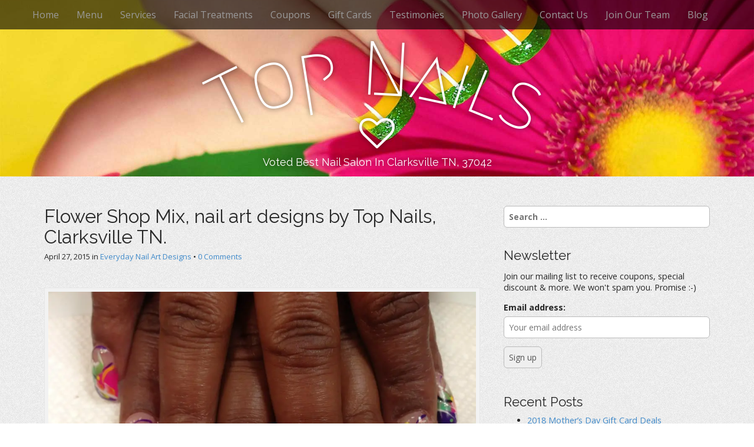

--- FILE ---
content_type: text/html; charset=UTF-8
request_url: https://www.topnails.org/flower-shop-mix-nail-art-designs-by-top-nails-clarksville-tn/
body_size: 19156
content:
<!DOCTYPE html>
<!--[if lt IE 7]><html class="no-js lt-ie9 lt-ie8 lt-ie7" dir="ltr" lang="en-US"><![endif]-->
<!--[if IE 7]><html class="no-js lt-ie9 lt-ie8" dir="ltr" lang="en-US"><![endif]-->
<!--[if IE 8]><html class="no-js lt-ie9" dir="ltr" lang="en-US"><![endif]-->
<!--[if gt IE 8]><!--><html class="no-js" dir="ltr" lang="en-US"><!--<![endif]-->
<head>
<meta charset="UTF-8" />
<meta http-equiv="X-UA-Compatible" content="IE=edge,chrome=1">
<meta name="viewport" content="width=device-width, initial-scale=1.0">
<title></title>
<link rel="profile" href="http://gmpg.org/xfn/11" />
<link rel="pingback" href="https://www.topnails.org/xmlrpc.php" />
<!--[if IE]><script src="https://www.topnails.org/wp-content/themes/arcade-basic/library/js/html5.js"></script><![endif]-->

<title>Flower Shop Mix, nail art designs by Top Nails, Clarksville TN. | Top Nails</title>

		<!-- All in One SEO 4.2.2 -->
		<meta name="description" content="Angled royal purple tip below half-curved bright pink/half-curved light green areas, orange/yellow/green petals, white/purple/orange/sparkly swirls, pink/white/green/yellow dots." />
		<meta name="robots" content="max-image-preview:large" />
		<link rel="canonical" href="https://www.topnails.org/flower-shop-mix-nail-art-designs-by-top-nails-clarksville-tn/" />
		<script type="application/ld+json" class="aioseo-schema">
			{"@context":"https:\/\/schema.org","@graph":[{"@type":"WebSite","@id":"https:\/\/www.topnails.org\/#website","url":"https:\/\/www.topnails.org\/","name":"Top Nails","description":"Voted Best Nail Salon In Clarksville TN, 37042","inLanguage":"en-US","publisher":{"@id":"https:\/\/www.topnails.org\/#organization"}},{"@type":"Organization","@id":"https:\/\/www.topnails.org\/#organization","name":"Top Nails","url":"https:\/\/www.topnails.org\/","sameAs":["https:\/\/twitter.com\/_topnails_"]},{"@type":"BreadcrumbList","@id":"https:\/\/www.topnails.org\/flower-shop-mix-nail-art-designs-by-top-nails-clarksville-tn\/#breadcrumblist","itemListElement":[{"@type":"ListItem","@id":"https:\/\/www.topnails.org\/#listItem","position":1,"item":{"@type":"WebPage","@id":"https:\/\/www.topnails.org\/","name":"Home","description":"Been looking for a nail spa that is available, affordable & offering excellent services? Look no further because we are a top nail spa salon in Clarksville, TN","url":"https:\/\/www.topnails.org\/"},"nextItem":"https:\/\/www.topnails.org\/flower-shop-mix-nail-art-designs-by-top-nails-clarksville-tn\/#listItem"},{"@type":"ListItem","@id":"https:\/\/www.topnails.org\/flower-shop-mix-nail-art-designs-by-top-nails-clarksville-tn\/#listItem","position":2,"item":{"@type":"WebPage","@id":"https:\/\/www.topnails.org\/flower-shop-mix-nail-art-designs-by-top-nails-clarksville-tn\/","name":"Flower Shop Mix, nail art designs by Top Nails, Clarksville TN.","description":"Angled royal purple tip below half-curved bright pink\/half-curved light green areas, orange\/yellow\/green petals, white\/purple\/orange\/sparkly swirls, pink\/white\/green\/yellow dots.","url":"https:\/\/www.topnails.org\/flower-shop-mix-nail-art-designs-by-top-nails-clarksville-tn\/"},"previousItem":"https:\/\/www.topnails.org\/#listItem"}]},{"@type":"Person","@id":"https:\/\/www.topnails.org\/author\/maireynolds\/#author","url":"https:\/\/www.topnails.org\/author\/maireynolds\/","name":"Kim Mai","image":{"@type":"ImageObject","@id":"https:\/\/www.topnails.org\/flower-shop-mix-nail-art-designs-by-top-nails-clarksville-tn\/#authorImage","url":"https:\/\/secure.gravatar.com\/avatar\/8366bd9529a4eb0cd90afc21e08c77af3dffe1adbd9a9aa180f95f722f981823?s=96&d=mm&r=g","width":96,"height":96,"caption":"Kim Mai"}},{"@type":"WebPage","@id":"https:\/\/www.topnails.org\/flower-shop-mix-nail-art-designs-by-top-nails-clarksville-tn\/#webpage","url":"https:\/\/www.topnails.org\/flower-shop-mix-nail-art-designs-by-top-nails-clarksville-tn\/","name":"Flower Shop Mix, nail art designs by Top Nails, Clarksville TN. | Top Nails","description":"Angled royal purple tip below half-curved bright pink\/half-curved light green areas, orange\/yellow\/green petals, white\/purple\/orange\/sparkly swirls, pink\/white\/green\/yellow dots.","inLanguage":"en-US","isPartOf":{"@id":"https:\/\/www.topnails.org\/#website"},"breadcrumb":{"@id":"https:\/\/www.topnails.org\/flower-shop-mix-nail-art-designs-by-top-nails-clarksville-tn\/#breadcrumblist"},"author":"https:\/\/www.topnails.org\/author\/maireynolds\/#author","creator":"https:\/\/www.topnails.org\/author\/maireynolds\/#author","datePublished":"2015-04-27T05:36:44-05:00","dateModified":"2015-04-27T05:36:44-05:00"},{"@type":"Article","@id":"https:\/\/www.topnails.org\/flower-shop-mix-nail-art-designs-by-top-nails-clarksville-tn\/#article","name":"Flower Shop Mix, nail art designs by Top Nails, Clarksville TN. | Top Nails","description":"Angled royal purple tip below half-curved bright pink\/half-curved light green areas, orange\/yellow\/green petals, white\/purple\/orange\/sparkly swirls, pink\/white\/green\/yellow dots.","inLanguage":"en-US","headline":"Flower Shop Mix, nail art designs by Top Nails, Clarksville TN.","author":{"@id":"https:\/\/www.topnails.org\/author\/maireynolds\/#author"},"publisher":{"@id":"https:\/\/www.topnails.org\/#organization"},"datePublished":"2015-04-27T05:36:44-05:00","dateModified":"2015-04-27T05:36:44-05:00","articleSection":"Everyday Nail Art Designs","mainEntityOfPage":{"@id":"https:\/\/www.topnails.org\/flower-shop-mix-nail-art-designs-by-top-nails-clarksville-tn\/#webpage"},"isPartOf":{"@id":"https:\/\/www.topnails.org\/flower-shop-mix-nail-art-designs-by-top-nails-clarksville-tn\/#webpage"},"image":{"@type":"ImageObject","@id":"https:\/\/www.topnails.org\/#articleImage","url":"https:\/\/i0.wp.com\/www.topnails.org\/wp-content\/uploads\/2015\/04\/129.jpg?fit=2048%2C1536&ssl=1","width":2048,"height":1536,"caption":"Flower Shop Mix Nail Designs by Top Nails"}}]}
		</script>
		<!-- All in One SEO -->

<link rel='dns-prefetch' href='//secure.gravatar.com' />
<link rel='dns-prefetch' href='//fonts.googleapis.com' />
<link rel='dns-prefetch' href='//v0.wordpress.com' />
<link rel='dns-prefetch' href='//i0.wp.com' />
<link rel="alternate" type="application/rss+xml" title="Top Nails &raquo; Feed" href="https://www.topnails.org/feed/" />
<link rel="alternate" type="application/rss+xml" title="Top Nails &raquo; Comments Feed" href="https://www.topnails.org/comments/feed/" />
<link rel="alternate" type="application/rss+xml" title="Top Nails &raquo; Flower Shop Mix, nail art designs by Top Nails, Clarksville TN. Comments Feed" href="https://www.topnails.org/flower-shop-mix-nail-art-designs-by-top-nails-clarksville-tn/feed/" />
<link rel="alternate" title="oEmbed (JSON)" type="application/json+oembed" href="https://www.topnails.org/wp-json/oembed/1.0/embed?url=https%3A%2F%2Fwww.topnails.org%2Fflower-shop-mix-nail-art-designs-by-top-nails-clarksville-tn%2F" />
<link rel="alternate" title="oEmbed (XML)" type="text/xml+oembed" href="https://www.topnails.org/wp-json/oembed/1.0/embed?url=https%3A%2F%2Fwww.topnails.org%2Fflower-shop-mix-nail-art-designs-by-top-nails-clarksville-tn%2F&#038;format=xml" />
<style id='wp-img-auto-sizes-contain-inline-css' type='text/css'>
img:is([sizes=auto i],[sizes^="auto," i]){contain-intrinsic-size:3000px 1500px}
/*# sourceURL=wp-img-auto-sizes-contain-inline-css */
</style>
<style id='wp-emoji-styles-inline-css' type='text/css'>

	img.wp-smiley, img.emoji {
		display: inline !important;
		border: none !important;
		box-shadow: none !important;
		height: 1em !important;
		width: 1em !important;
		margin: 0 0.07em !important;
		vertical-align: -0.1em !important;
		background: none !important;
		padding: 0 !important;
	}
/*# sourceURL=wp-emoji-styles-inline-css */
</style>
<style id='wp-block-library-inline-css' type='text/css'>
:root{--wp-block-synced-color:#7a00df;--wp-block-synced-color--rgb:122,0,223;--wp-bound-block-color:var(--wp-block-synced-color);--wp-editor-canvas-background:#ddd;--wp-admin-theme-color:#007cba;--wp-admin-theme-color--rgb:0,124,186;--wp-admin-theme-color-darker-10:#006ba1;--wp-admin-theme-color-darker-10--rgb:0,107,160.5;--wp-admin-theme-color-darker-20:#005a87;--wp-admin-theme-color-darker-20--rgb:0,90,135;--wp-admin-border-width-focus:2px}@media (min-resolution:192dpi){:root{--wp-admin-border-width-focus:1.5px}}.wp-element-button{cursor:pointer}:root .has-very-light-gray-background-color{background-color:#eee}:root .has-very-dark-gray-background-color{background-color:#313131}:root .has-very-light-gray-color{color:#eee}:root .has-very-dark-gray-color{color:#313131}:root .has-vivid-green-cyan-to-vivid-cyan-blue-gradient-background{background:linear-gradient(135deg,#00d084,#0693e3)}:root .has-purple-crush-gradient-background{background:linear-gradient(135deg,#34e2e4,#4721fb 50%,#ab1dfe)}:root .has-hazy-dawn-gradient-background{background:linear-gradient(135deg,#faaca8,#dad0ec)}:root .has-subdued-olive-gradient-background{background:linear-gradient(135deg,#fafae1,#67a671)}:root .has-atomic-cream-gradient-background{background:linear-gradient(135deg,#fdd79a,#004a59)}:root .has-nightshade-gradient-background{background:linear-gradient(135deg,#330968,#31cdcf)}:root .has-midnight-gradient-background{background:linear-gradient(135deg,#020381,#2874fc)}:root{--wp--preset--font-size--normal:16px;--wp--preset--font-size--huge:42px}.has-regular-font-size{font-size:1em}.has-larger-font-size{font-size:2.625em}.has-normal-font-size{font-size:var(--wp--preset--font-size--normal)}.has-huge-font-size{font-size:var(--wp--preset--font-size--huge)}.has-text-align-center{text-align:center}.has-text-align-left{text-align:left}.has-text-align-right{text-align:right}.has-fit-text{white-space:nowrap!important}#end-resizable-editor-section{display:none}.aligncenter{clear:both}.items-justified-left{justify-content:flex-start}.items-justified-center{justify-content:center}.items-justified-right{justify-content:flex-end}.items-justified-space-between{justify-content:space-between}.screen-reader-text{border:0;clip-path:inset(50%);height:1px;margin:-1px;overflow:hidden;padding:0;position:absolute;width:1px;word-wrap:normal!important}.screen-reader-text:focus{background-color:#ddd;clip-path:none;color:#444;display:block;font-size:1em;height:auto;left:5px;line-height:normal;padding:15px 23px 14px;text-decoration:none;top:5px;width:auto;z-index:100000}html :where(.has-border-color){border-style:solid}html :where([style*=border-top-color]){border-top-style:solid}html :where([style*=border-right-color]){border-right-style:solid}html :where([style*=border-bottom-color]){border-bottom-style:solid}html :where([style*=border-left-color]){border-left-style:solid}html :where([style*=border-width]){border-style:solid}html :where([style*=border-top-width]){border-top-style:solid}html :where([style*=border-right-width]){border-right-style:solid}html :where([style*=border-bottom-width]){border-bottom-style:solid}html :where([style*=border-left-width]){border-left-style:solid}html :where(img[class*=wp-image-]){height:auto;max-width:100%}:where(figure){margin:0 0 1em}html :where(.is-position-sticky){--wp-admin--admin-bar--position-offset:var(--wp-admin--admin-bar--height,0px)}@media screen and (max-width:600px){html :where(.is-position-sticky){--wp-admin--admin-bar--position-offset:0px}}
.has-text-align-justify{text-align:justify;}

/*# sourceURL=wp-block-library-inline-css */
</style><style id='global-styles-inline-css' type='text/css'>
:root{--wp--preset--aspect-ratio--square: 1;--wp--preset--aspect-ratio--4-3: 4/3;--wp--preset--aspect-ratio--3-4: 3/4;--wp--preset--aspect-ratio--3-2: 3/2;--wp--preset--aspect-ratio--2-3: 2/3;--wp--preset--aspect-ratio--16-9: 16/9;--wp--preset--aspect-ratio--9-16: 9/16;--wp--preset--color--black: #000000;--wp--preset--color--cyan-bluish-gray: #abb8c3;--wp--preset--color--white: #ffffff;--wp--preset--color--pale-pink: #f78da7;--wp--preset--color--vivid-red: #cf2e2e;--wp--preset--color--luminous-vivid-orange: #ff6900;--wp--preset--color--luminous-vivid-amber: #fcb900;--wp--preset--color--light-green-cyan: #7bdcb5;--wp--preset--color--vivid-green-cyan: #00d084;--wp--preset--color--pale-cyan-blue: #8ed1fc;--wp--preset--color--vivid-cyan-blue: #0693e3;--wp--preset--color--vivid-purple: #9b51e0;--wp--preset--gradient--vivid-cyan-blue-to-vivid-purple: linear-gradient(135deg,rgb(6,147,227) 0%,rgb(155,81,224) 100%);--wp--preset--gradient--light-green-cyan-to-vivid-green-cyan: linear-gradient(135deg,rgb(122,220,180) 0%,rgb(0,208,130) 100%);--wp--preset--gradient--luminous-vivid-amber-to-luminous-vivid-orange: linear-gradient(135deg,rgb(252,185,0) 0%,rgb(255,105,0) 100%);--wp--preset--gradient--luminous-vivid-orange-to-vivid-red: linear-gradient(135deg,rgb(255,105,0) 0%,rgb(207,46,46) 100%);--wp--preset--gradient--very-light-gray-to-cyan-bluish-gray: linear-gradient(135deg,rgb(238,238,238) 0%,rgb(169,184,195) 100%);--wp--preset--gradient--cool-to-warm-spectrum: linear-gradient(135deg,rgb(74,234,220) 0%,rgb(151,120,209) 20%,rgb(207,42,186) 40%,rgb(238,44,130) 60%,rgb(251,105,98) 80%,rgb(254,248,76) 100%);--wp--preset--gradient--blush-light-purple: linear-gradient(135deg,rgb(255,206,236) 0%,rgb(152,150,240) 100%);--wp--preset--gradient--blush-bordeaux: linear-gradient(135deg,rgb(254,205,165) 0%,rgb(254,45,45) 50%,rgb(107,0,62) 100%);--wp--preset--gradient--luminous-dusk: linear-gradient(135deg,rgb(255,203,112) 0%,rgb(199,81,192) 50%,rgb(65,88,208) 100%);--wp--preset--gradient--pale-ocean: linear-gradient(135deg,rgb(255,245,203) 0%,rgb(182,227,212) 50%,rgb(51,167,181) 100%);--wp--preset--gradient--electric-grass: linear-gradient(135deg,rgb(202,248,128) 0%,rgb(113,206,126) 100%);--wp--preset--gradient--midnight: linear-gradient(135deg,rgb(2,3,129) 0%,rgb(40,116,252) 100%);--wp--preset--font-size--small: 13px;--wp--preset--font-size--medium: 20px;--wp--preset--font-size--large: 36px;--wp--preset--font-size--x-large: 42px;--wp--preset--spacing--20: 0.44rem;--wp--preset--spacing--30: 0.67rem;--wp--preset--spacing--40: 1rem;--wp--preset--spacing--50: 1.5rem;--wp--preset--spacing--60: 2.25rem;--wp--preset--spacing--70: 3.38rem;--wp--preset--spacing--80: 5.06rem;--wp--preset--shadow--natural: 6px 6px 9px rgba(0, 0, 0, 0.2);--wp--preset--shadow--deep: 12px 12px 50px rgba(0, 0, 0, 0.4);--wp--preset--shadow--sharp: 6px 6px 0px rgba(0, 0, 0, 0.2);--wp--preset--shadow--outlined: 6px 6px 0px -3px rgb(255, 255, 255), 6px 6px rgb(0, 0, 0);--wp--preset--shadow--crisp: 6px 6px 0px rgb(0, 0, 0);}:where(.is-layout-flex){gap: 0.5em;}:where(.is-layout-grid){gap: 0.5em;}body .is-layout-flex{display: flex;}.is-layout-flex{flex-wrap: wrap;align-items: center;}.is-layout-flex > :is(*, div){margin: 0;}body .is-layout-grid{display: grid;}.is-layout-grid > :is(*, div){margin: 0;}:where(.wp-block-columns.is-layout-flex){gap: 2em;}:where(.wp-block-columns.is-layout-grid){gap: 2em;}:where(.wp-block-post-template.is-layout-flex){gap: 1.25em;}:where(.wp-block-post-template.is-layout-grid){gap: 1.25em;}.has-black-color{color: var(--wp--preset--color--black) !important;}.has-cyan-bluish-gray-color{color: var(--wp--preset--color--cyan-bluish-gray) !important;}.has-white-color{color: var(--wp--preset--color--white) !important;}.has-pale-pink-color{color: var(--wp--preset--color--pale-pink) !important;}.has-vivid-red-color{color: var(--wp--preset--color--vivid-red) !important;}.has-luminous-vivid-orange-color{color: var(--wp--preset--color--luminous-vivid-orange) !important;}.has-luminous-vivid-amber-color{color: var(--wp--preset--color--luminous-vivid-amber) !important;}.has-light-green-cyan-color{color: var(--wp--preset--color--light-green-cyan) !important;}.has-vivid-green-cyan-color{color: var(--wp--preset--color--vivid-green-cyan) !important;}.has-pale-cyan-blue-color{color: var(--wp--preset--color--pale-cyan-blue) !important;}.has-vivid-cyan-blue-color{color: var(--wp--preset--color--vivid-cyan-blue) !important;}.has-vivid-purple-color{color: var(--wp--preset--color--vivid-purple) !important;}.has-black-background-color{background-color: var(--wp--preset--color--black) !important;}.has-cyan-bluish-gray-background-color{background-color: var(--wp--preset--color--cyan-bluish-gray) !important;}.has-white-background-color{background-color: var(--wp--preset--color--white) !important;}.has-pale-pink-background-color{background-color: var(--wp--preset--color--pale-pink) !important;}.has-vivid-red-background-color{background-color: var(--wp--preset--color--vivid-red) !important;}.has-luminous-vivid-orange-background-color{background-color: var(--wp--preset--color--luminous-vivid-orange) !important;}.has-luminous-vivid-amber-background-color{background-color: var(--wp--preset--color--luminous-vivid-amber) !important;}.has-light-green-cyan-background-color{background-color: var(--wp--preset--color--light-green-cyan) !important;}.has-vivid-green-cyan-background-color{background-color: var(--wp--preset--color--vivid-green-cyan) !important;}.has-pale-cyan-blue-background-color{background-color: var(--wp--preset--color--pale-cyan-blue) !important;}.has-vivid-cyan-blue-background-color{background-color: var(--wp--preset--color--vivid-cyan-blue) !important;}.has-vivid-purple-background-color{background-color: var(--wp--preset--color--vivid-purple) !important;}.has-black-border-color{border-color: var(--wp--preset--color--black) !important;}.has-cyan-bluish-gray-border-color{border-color: var(--wp--preset--color--cyan-bluish-gray) !important;}.has-white-border-color{border-color: var(--wp--preset--color--white) !important;}.has-pale-pink-border-color{border-color: var(--wp--preset--color--pale-pink) !important;}.has-vivid-red-border-color{border-color: var(--wp--preset--color--vivid-red) !important;}.has-luminous-vivid-orange-border-color{border-color: var(--wp--preset--color--luminous-vivid-orange) !important;}.has-luminous-vivid-amber-border-color{border-color: var(--wp--preset--color--luminous-vivid-amber) !important;}.has-light-green-cyan-border-color{border-color: var(--wp--preset--color--light-green-cyan) !important;}.has-vivid-green-cyan-border-color{border-color: var(--wp--preset--color--vivid-green-cyan) !important;}.has-pale-cyan-blue-border-color{border-color: var(--wp--preset--color--pale-cyan-blue) !important;}.has-vivid-cyan-blue-border-color{border-color: var(--wp--preset--color--vivid-cyan-blue) !important;}.has-vivid-purple-border-color{border-color: var(--wp--preset--color--vivid-purple) !important;}.has-vivid-cyan-blue-to-vivid-purple-gradient-background{background: var(--wp--preset--gradient--vivid-cyan-blue-to-vivid-purple) !important;}.has-light-green-cyan-to-vivid-green-cyan-gradient-background{background: var(--wp--preset--gradient--light-green-cyan-to-vivid-green-cyan) !important;}.has-luminous-vivid-amber-to-luminous-vivid-orange-gradient-background{background: var(--wp--preset--gradient--luminous-vivid-amber-to-luminous-vivid-orange) !important;}.has-luminous-vivid-orange-to-vivid-red-gradient-background{background: var(--wp--preset--gradient--luminous-vivid-orange-to-vivid-red) !important;}.has-very-light-gray-to-cyan-bluish-gray-gradient-background{background: var(--wp--preset--gradient--very-light-gray-to-cyan-bluish-gray) !important;}.has-cool-to-warm-spectrum-gradient-background{background: var(--wp--preset--gradient--cool-to-warm-spectrum) !important;}.has-blush-light-purple-gradient-background{background: var(--wp--preset--gradient--blush-light-purple) !important;}.has-blush-bordeaux-gradient-background{background: var(--wp--preset--gradient--blush-bordeaux) !important;}.has-luminous-dusk-gradient-background{background: var(--wp--preset--gradient--luminous-dusk) !important;}.has-pale-ocean-gradient-background{background: var(--wp--preset--gradient--pale-ocean) !important;}.has-electric-grass-gradient-background{background: var(--wp--preset--gradient--electric-grass) !important;}.has-midnight-gradient-background{background: var(--wp--preset--gradient--midnight) !important;}.has-small-font-size{font-size: var(--wp--preset--font-size--small) !important;}.has-medium-font-size{font-size: var(--wp--preset--font-size--medium) !important;}.has-large-font-size{font-size: var(--wp--preset--font-size--large) !important;}.has-x-large-font-size{font-size: var(--wp--preset--font-size--x-large) !important;}
/*# sourceURL=global-styles-inline-css */
</style>

<style id='classic-theme-styles-inline-css' type='text/css'>
/*! This file is auto-generated */
.wp-block-button__link{color:#fff;background-color:#32373c;border-radius:9999px;box-shadow:none;text-decoration:none;padding:calc(.667em + 2px) calc(1.333em + 2px);font-size:1.125em}.wp-block-file__button{background:#32373c;color:#fff;text-decoration:none}
/*# sourceURL=/wp-includes/css/classic-themes.min.css */
</style>
<link rel='stylesheet' id='mc4wp-form-basic-css' href='https://www.topnails.org/wp-content/plugins/mailchimp-for-wp/assets/css/form-basic.min.css?ver=4.7.7' type='text/css' media='all' />
<link rel='stylesheet' id='theme_stylesheet-css' href='https://www.topnails.org/wp-content/themes/arcade-basic/style.css?ver=6.9' type='text/css' media='all' />
<link rel='stylesheet' id='google_fonts-css' href='//fonts.googleapis.com/css?family=Megrim|Raleway|Open+Sans:400,400italic,700,700italic' type='text/css' media='all' />
<link rel='stylesheet' id='font_awesome-css' href='https://www.topnails.org/wp-content/themes/arcade-basic/library/css/font-awesome.css?ver=4.3.0' type='text/css' media='all' />
<!-- Inline jetpack_facebook_likebox -->
<style id='jetpack_facebook_likebox-inline-css' type='text/css'>
.widget_facebook_likebox {
	overflow: hidden;
}

/*# sourceURL=jetpack_facebook_likebox-inline-css */
</style>
<link rel='stylesheet' id='login-with-ajax-css' href='https://www.topnails.org/wp-content/plugins/login-with-ajax/templates/widget.css?ver=4.1' type='text/css' media='all' />
<link rel='stylesheet' id='social-logos-css' href='https://www.topnails.org/wp-content/plugins/jetpack/_inc/social-logos/social-logos.min.css?ver=11.0.2' type='text/css' media='all' />
<link rel='stylesheet' id='jetpack_css-css' href='https://www.topnails.org/wp-content/plugins/jetpack/css/jetpack.css?ver=11.0.2' type='text/css' media='all' />
<script type="text/javascript" id="jetpack_related-posts-js-extra">
/* <![CDATA[ */
var related_posts_js_options = {"post_heading":"h4"};
//# sourceURL=jetpack_related-posts-js-extra
/* ]]> */
</script>
<script type="text/javascript" src="https://www.topnails.org/wp-content/plugins/jetpack/_inc/build/related-posts/related-posts.min.js?ver=20211209" id="jetpack_related-posts-js"></script>
<script type="text/javascript" src="https://www.topnails.org/wp-includes/js/jquery/jquery.min.js?ver=3.7.1" id="jquery-core-js"></script>
<script type="text/javascript" src="https://www.topnails.org/wp-includes/js/jquery/jquery-migrate.min.js?ver=3.4.1" id="jquery-migrate-js"></script>
<script type="text/javascript" id="login-with-ajax-js-extra">
/* <![CDATA[ */
var LWA = {"ajaxurl":"https://www.topnails.org/wp-admin/admin-ajax.php","off":""};
//# sourceURL=login-with-ajax-js-extra
/* ]]> */
</script>
<script type="text/javascript" src="https://www.topnails.org/wp-content/plugins/login-with-ajax/templates/login-with-ajax.legacy.min.js?ver=4.1" id="login-with-ajax-js"></script>
<link rel="https://api.w.org/" href="https://www.topnails.org/wp-json/" /><link rel="alternate" title="JSON" type="application/json" href="https://www.topnails.org/wp-json/wp/v2/posts/852" /><link rel="EditURI" type="application/rsd+xml" title="RSD" href="https://www.topnails.org/xmlrpc.php?rsd" />
<meta name="generator" content="WordPress 6.9" />
<link rel='shortlink' href='https://wp.me/p6469t-dK' />
<style>img#wpstats{display:none}</style>
	
<style>
.container { max-width: 1170px; }
</style>
	<style type="text/css">/* Mailchimp for WP - Checkbox Styles */
.mc4wp-checkbox-wp-comment-form {
  clear: both;
  display: block;
  position: static;
  width: auto; }
  .mc4wp-checkbox-wp-comment-form input {
    float: none;
    width: auto;
    position: static;
    margin: 0 6px 0 0;
    padding: 0;
    vertical-align: middle;
    display: inline-block !important;
    max-width: 21px;
    -webkit-appearance: checkbox; }
  .mc4wp-checkbox-wp-comment-form label {
    float: none;
    display: block;
    cursor: pointer;
    width: auto;
    position: static;
    margin: 0 0 16px 0; }
</style><style type="text/css">/* Mailchimp for WP - Checkbox Styles */
.mc4wp-checkbox-wp-registration-form {
  clear: both;
  display: block;
  position: static;
  width: auto; }
  .mc4wp-checkbox-wp-registration-form input {
    float: none;
    width: auto;
    position: static;
    margin: 0 6px 0 0;
    padding: 0;
    vertical-align: middle;
    display: inline-block !important;
    max-width: 21px;
    -webkit-appearance: checkbox; }
  .mc4wp-checkbox-wp-registration-form label {
    float: none;
    display: block;
    cursor: pointer;
    width: auto;
    position: static;
    margin: 0 0 16px 0; }
</style><style type="text/css" id="custom-background-css">
body.custom-background { background-image: url("https://www.topnails.org/wp-content/uploads/2015/04/bkg.jpg"); background-position: left top; background-size: auto; background-repeat: repeat; background-attachment: scroll; }
</style>
	<link rel="icon" href="https://i0.wp.com/www.topnails.org/wp-content/uploads/2015/04/site-icon-5538eff9v1_site_icon.png?fit=32%2C32&#038;ssl=1" sizes="32x32" />
<link rel="icon" href="https://i0.wp.com/www.topnails.org/wp-content/uploads/2015/04/site-icon-5538eff9v1_site_icon.png?fit=192%2C192&#038;ssl=1" sizes="192x192" />
<link rel="apple-touch-icon" href="https://i0.wp.com/www.topnails.org/wp-content/uploads/2015/04/site-icon-5538eff9v1_site_icon.png?fit=180%2C180&#038;ssl=1" />
<meta name="msapplication-TileImage" content="https://i0.wp.com/www.topnails.org/wp-content/uploads/2015/04/site-icon-5538eff9v1_site_icon.png?fit=270%2C270&#038;ssl=1" />


<!--Google Analytics-->
<script>
  (function(i,s,o,g,r,a,m){i['GoogleAnalyticsObject']=r;i[r]=i[r]||function(){
  (i[r].q=i[r].q||[]).push(arguments)},i[r].l=1*new Date();a=s.createElement(o),
  m=s.getElementsByTagName(o)[0];a.async=1;a.src=g;m.parentNode.insertBefore(a,m)
  })(window,document,'script','//www.google-analytics.com/analytics.js','ga');

  ga('create', 'UA-38174517-2', 'auto');
  ga('send', 'pageview');
</script>

</head>

<body class="wp-singular post-template-default single single-post postid-852 single-format-image custom-background wp-theme-arcade-basic no-fittext basic">

	<div id="page">

		<header id="header">
			<nav id="site-navigation" class="navbar navbar-inverse navbar-fixed-top" role="navigation">
				<h3 class="sr-only">Main menu</h3>
				<a class="sr-only" href="#primary" title="Skip to content">Skip to content</a>

				<div class="navbar-header">
					<button type="button" class="navbar-toggle" data-toggle="collapse" data-target=".navbar-collapse">
				        <span class="icon-bar"></span>
				        <span class="icon-bar"></span>
				        <span class="icon-bar"></span>
				    </button>
				</div>

				<div class="collapse navbar-collapse">
					<ul id="menu-menu-1" class="nav navbar-nav"><li id="menu-item-29" class="menu-item menu-item-type-post_type menu-item-object-page menu-item-home menu-item-29"><a href="https://www.topnails.org/">Home</a></li>
<li id="menu-item-5676" class="menu-item menu-item-type-custom menu-item-object-custom menu-item-5676"><a href="/menu/">Menu</a></li>
<li id="menu-item-31" class="menu-item menu-item-type-post_type menu-item-object-page menu-item-31"><a href="https://www.topnails.org/services/">Services</a></li>
<li id="menu-item-1299" class="menu-item menu-item-type-post_type menu-item-object-page menu-item-1299"><a href="https://www.topnails.org/facial-treatments/">Facial Treatments</a></li>
<li id="menu-item-55" class="menu-item menu-item-type-custom menu-item-object-custom menu-item-55"><a href="http://www.topnails.org/category/coupons/">Coupons</a></li>
<li id="menu-item-53" class="menu-item menu-item-type-post_type menu-item-object-page menu-item-53"><a href="https://www.topnails.org/gift-certificate/">Gift Cards</a></li>
<li id="menu-item-32" class="menu-item menu-item-type-post_type menu-item-object-page menu-item-32"><a href="https://www.topnails.org/testimonies/">Testimonies</a></li>
<li id="menu-item-136" class="menu-item menu-item-type-post_type menu-item-object-page menu-item-136"><a href="https://www.topnails.org/photo-gallery/">Photo Gallery</a></li>
<li id="menu-item-80" class="menu-item menu-item-type-post_type menu-item-object-page menu-item-80"><a href="https://www.topnails.org/contact-us/">Contact Us</a></li>
<li id="menu-item-1180" class="menu-item menu-item-type-post_type menu-item-object-page menu-item-1180"><a href="https://www.topnails.org/join-our-team/">Join Our Team</a></li>
<li id="menu-item-96" class="menu-item menu-item-type-post_type menu-item-object-page current_page_parent menu-item-96"><a href="https://www.topnails.org/blog/">Blog</a></li>
</ul>
				</div>
			</nav><!-- #site-navigation -->

			 <div class="title-card-wrapper">
                <div class="title-card">
    				<div id="site-meta">
    					<h1 id="site-title">
    						<a href="https://www.topnails.org" title="Top Nails" rel="home">Top Nails</a>
    					</h1>

    					
    					<i class="fa fa-heart-o"></i>
    					

    					<h2 id="site-description">
    						Voted Best Nail Salon In Clarksville TN, 37042
    					</h2>

    					<a href="#" id="more-site" class="btn btn-default btn-lg">See More</a>
    				</div>

    				
			<img class="header-img" src="https://www.topnails.org/wp-content/uploads/2015/04/top-nails.jpg" alt="" />
			
				</div>
			</div>

		</header>

		<main>
	<div class="container">
		<div class="row">
			<div id="primary" class="col-md-8 hfeed">
				
						<article id="post-852" class="post-852 post type-post status-publish format-image hentry category-everyday-nail-art-designs post_format-post-format-image xfolkentry">
	    
	<h1 class="entry-title taggedlink">
					Flower Shop Mix, nail art designs by Top Nails, Clarksville TN.			</h1>

		<div class="entry-meta">
		<a href="https://www.topnails.org/flower-shop-mix-nail-art-designs-by-top-nails-clarksville-tn/" class="time"><time class="date published updated" datetime="2015-04-27">April 27, 2015</time></a>&nbsp;in&nbsp;<a href="https://www.topnails.org/category/everyday-nail-art-designs/" rel="category tag">Everyday Nail Art Designs</a>&nbsp;&bull;&nbsp;<a href="https://www.topnails.org/flower-shop-mix-nail-art-designs-by-top-nails-clarksville-tn/#respond">0 Comments</a>	</div>
	
		<div class="entry-content description clearfix">
	        <p><div id="attachment_362" style="width: 2058px" class="wp-caption aligncenter"><a href="https://i0.wp.com/www.topnails.org/wp-content/uploads/2015/04/129.jpg"><img fetchpriority="high" decoding="async" aria-describedby="caption-attachment-362" data-attachment-id="362" data-permalink="https://www.topnails.org/flower-shop-mix-nail-art-designs-by-top-nails-clarksville-tn/attachment/129/" data-orig-file="https://i0.wp.com/www.topnails.org/wp-content/uploads/2015/04/129.jpg?fit=2048%2C1536&amp;ssl=1" data-orig-size="2048,1536" data-comments-opened="1" data-image-meta="{&quot;aperture&quot;:&quot;0&quot;,&quot;credit&quot;:&quot;&quot;,&quot;camera&quot;:&quot;&quot;,&quot;caption&quot;:&quot;&quot;,&quot;created_timestamp&quot;:&quot;0&quot;,&quot;copyright&quot;:&quot;&quot;,&quot;focal_length&quot;:&quot;0&quot;,&quot;iso&quot;:&quot;0&quot;,&quot;shutter_speed&quot;:&quot;0&quot;,&quot;title&quot;:&quot;&quot;,&quot;orientation&quot;:&quot;0&quot;}" data-image-title="Flower Shop Mix, nail art design by Top Nails, Clarksville TN." data-image-description="&lt;p&gt;Angled royal purple tip below half-curved bright pink/half-curved light green areas, orange/yellow/green petals, white/purple/orange/sparkly swirls, pink/white/green/yellow dots.&lt;/p&gt;
" data-image-caption="&lt;p&gt;Flower Shop Mix Nail Designs by Top Nails&lt;/p&gt;
" data-medium-file="https://i0.wp.com/www.topnails.org/wp-content/uploads/2015/04/129.jpg?fit=300%2C225&amp;ssl=1" data-large-file="https://i0.wp.com/www.topnails.org/wp-content/uploads/2015/04/129.jpg?fit=750%2C563&amp;ssl=1" src="https://i0.wp.com/www.topnails.org/wp-content/uploads/2015/04/129.jpg?resize=750%2C563" alt="Angled royal purple tip below half-curved bright pink/half-curved light green areas, orange/yellow/green petals, white/purple/orange/sparkly swirls, pink/white/green/yellow dots." width="750" height="563" class="size-full wp-image-362" srcset="https://i0.wp.com/www.topnails.org/wp-content/uploads/2015/04/129.jpg?w=2048&amp;ssl=1 2048w, https://i0.wp.com/www.topnails.org/wp-content/uploads/2015/04/129.jpg?resize=300%2C225&amp;ssl=1 300w, https://i0.wp.com/www.topnails.org/wp-content/uploads/2015/04/129.jpg?resize=1024%2C768&amp;ssl=1 1024w, https://i0.wp.com/www.topnails.org/wp-content/uploads/2015/04/129.jpg?w=1500&amp;ssl=1 1500w" sizes="(max-width: 750px) 100vw, 750px" data-recalc-dims="1" /></a><p id="caption-attachment-362" class="wp-caption-text">Flower Shop Mix Nail Designs by Top Nails</p></div>Angled royal purple tip below half-curved bright pink/half-curved light green areas, orange/yellow/green petals, white/purple/orange/sparkly swirls, pink/white/green/yellow dots.</p>
<div class="sharedaddy sd-sharing-enabled"><div class="robots-nocontent sd-block sd-social sd-social-icon sd-sharing"><h3 class="sd-title">Share this:</h3><div class="sd-content"><ul><li class="share-facebook"><a rel="nofollow noopener noreferrer" data-shared="sharing-facebook-852" class="share-facebook sd-button share-icon no-text" href="https://www.topnails.org/flower-shop-mix-nail-art-designs-by-top-nails-clarksville-tn/?share=facebook" target="_blank" title="Click to share on Facebook" ><span></span><span class="sharing-screen-reader-text">Click to share on Facebook (Opens in new window)</span></a></li><li class="share-twitter"><a rel="nofollow noopener noreferrer" data-shared="sharing-twitter-852" class="share-twitter sd-button share-icon no-text" href="https://www.topnails.org/flower-shop-mix-nail-art-designs-by-top-nails-clarksville-tn/?share=twitter" target="_blank" title="Click to share on Twitter" ><span></span><span class="sharing-screen-reader-text">Click to share on Twitter (Opens in new window)</span></a></li><li class="share-pinterest"><a rel="nofollow noopener noreferrer" data-shared="sharing-pinterest-852" class="share-pinterest sd-button share-icon no-text" href="https://www.topnails.org/flower-shop-mix-nail-art-designs-by-top-nails-clarksville-tn/?share=pinterest" target="_blank" title="Click to share on Pinterest" ><span></span><span class="sharing-screen-reader-text">Click to share on Pinterest (Opens in new window)</span></a></li><li><a href="#" class="sharing-anchor sd-button share-more"><span>More</span></a></li><li class="share-end"></li></ul><div class="sharing-hidden"><div class="inner" style="display: none;"><ul><li class="share-reddit"><a rel="nofollow noopener noreferrer" data-shared="" class="share-reddit sd-button share-icon no-text" href="https://www.topnails.org/flower-shop-mix-nail-art-designs-by-top-nails-clarksville-tn/?share=reddit" target="_blank" title="Click to share on Reddit" ><span></span><span class="sharing-screen-reader-text">Click to share on Reddit (Opens in new window)</span></a></li><li class="share-tumblr"><a rel="nofollow noopener noreferrer" data-shared="" class="share-tumblr sd-button share-icon no-text" href="https://www.topnails.org/flower-shop-mix-nail-art-designs-by-top-nails-clarksville-tn/?share=tumblr" target="_blank" title="Click to share on Tumblr" ><span></span><span class="sharing-screen-reader-text">Click to share on Tumblr (Opens in new window)</span></a></li><li class="share-end"></li><li class="share-linkedin"><a rel="nofollow noopener noreferrer" data-shared="sharing-linkedin-852" class="share-linkedin sd-button share-icon no-text" href="https://www.topnails.org/flower-shop-mix-nail-art-designs-by-top-nails-clarksville-tn/?share=linkedin" target="_blank" title="Click to share on LinkedIn" ><span></span><span class="sharing-screen-reader-text">Click to share on LinkedIn (Opens in new window)</span></a></li><li class="share-email"><a rel="nofollow noopener noreferrer" data-shared="" class="share-email sd-button share-icon no-text" href="mailto:?subject=%5BShared%20Post%5D%20Flower%20Shop%20Mix%2C%20nail%20art%20designs%20by%20Top%20Nails%2C%20Clarksville%20TN.&body=https%3A%2F%2Fwww.topnails.org%2Fflower-shop-mix-nail-art-designs-by-top-nails-clarksville-tn%2F&share=email" target="_blank" title="Click to email a link to a friend" data-email-share-error-title="Do you have email set up?" data-email-share-error-text="If you&#039;re having problems sharing via email, you might not have email set up for your browser. You may need to create a new email yourself." data-email-share-nonce="1314021986" data-email-share-track-url="https://www.topnails.org/flower-shop-mix-nail-art-designs-by-top-nails-clarksville-tn/?share=email"><span></span><span class="sharing-screen-reader-text">Click to email a link to a friend (Opens in new window)</span></a></li><li class="share-end"></li><li class="share-print"><a rel="nofollow noopener noreferrer" data-shared="" class="share-print sd-button share-icon no-text" href="https://www.topnails.org/flower-shop-mix-nail-art-designs-by-top-nails-clarksville-tn/#print" target="_blank" title="Click to print" ><span></span><span class="sharing-screen-reader-text">Click to print (Opens in new window)</span></a></li><li class="share-end"></li></ul></div></div></div></div></div>
<div id='jp-relatedposts' class='jp-relatedposts' >
	<h3 class="jp-relatedposts-headline"><em>Related</em></h3>
</div>	    </div><!-- .entry-content -->

	    	<footer class="clearfix">
	    	</footer><!-- .entry -->
	</article>
					<div id="posts-pagination" class="clearfix">
						<h3 class="sr-only">Post navigation</h3>
						<div class="previous pull-left"><a href="https://www.topnails.org/the-picture-of-wealth-nail-art-designs-by-top-nails-clarksville-tn/" rel="prev">&larr; The Picture of Wealth, nail art designs by Top Nails, Clarksville TN.</a></div>
						<div class="next pull-right"><a href="https://www.topnails.org/clearly-blue-nail-art-designs-by-top-nails-clarksville-tn/" rel="next">Clearly Blue, nail art designs by Top Nails, Clarksville TN. &rarr;</a></div>
					</div><!-- #posts-pagination -->

					
<div id="comments" class="comments-area">
	
	
		<div id="respond" class="comment-respond">
		<h3 id="reply-title" class="comment-reply-title">Leave a Reply <small><a rel="nofollow" id="cancel-comment-reply-link" href="/flower-shop-mix-nail-art-designs-by-top-nails-clarksville-tn/#respond" style="display:none;">Cancel reply</a></small></h3><form action="https://www.topnails.org/wp-comments-post.php" method="post" id="commentform" class="comment-form"><p class="comment-notes"><span id="email-notes">Your email address will not be published.</span> <span class="required-field-message">Required fields are marked <span class="required">*</span></span></p><p class="comment-form-comment"><label for="comment">Comment <span class="required">*</span></label> <textarea id="comment" name="comment" cols="45" rows="8" maxlength="65525" required></textarea></p><p class="comment-form-author"><label for="author">Name <span class="required">*</span></label> <input id="author" name="author" type="text" value="" size="30" maxlength="245" autocomplete="name" required /></p>
<p class="comment-form-email"><label for="email">Email <span class="required">*</span></label> <input id="email" name="email" type="email" value="" size="30" maxlength="100" aria-describedby="email-notes" autocomplete="email" required /></p>
<p class="comment-form-url"><label for="url">Website</label> <input id="url" name="url" type="url" value="" size="30" maxlength="200" autocomplete="url" /></p>
<!-- Mailchimp for WordPress v4.7.7 - https://www.mc4wp.com/ --><input type="hidden" name="_mc4wp_subscribe_wp-comment-form" value="0" /><p class=" mc4wp-checkbox mc4wp-checkbox-wp-comment-form" ><label><input type="checkbox" name="_mc4wp_subscribe_wp-comment-form" value="1" checked="checked" /><span>Sign me up for the newsletter!</span></label></p><!-- / Mailchimp for WordPress --><p class="comment-subscription-form"><input type="checkbox" name="subscribe_comments" id="subscribe_comments" value="subscribe" style="width: auto; -moz-appearance: checkbox; -webkit-appearance: checkbox;" /> <label class="subscribe-label" id="subscribe-label" for="subscribe_comments">Notify me of follow-up comments by email.</label></p><p class="comment-subscription-form"><input type="checkbox" name="subscribe_blog" id="subscribe_blog" value="subscribe" style="width: auto; -moz-appearance: checkbox; -webkit-appearance: checkbox;" /> <label class="subscribe-label" id="subscribe-blog-label" for="subscribe_blog">Notify me of new posts by email.</label></p><p class="form-submit"><input name="submit" type="submit" id="submit" class="submit" value="Post Comment" /> <input type='hidden' name='comment_post_ID' value='852' id='comment_post_ID' />
<input type='hidden' name='comment_parent' id='comment_parent' value='0' />
</p><p style="display: none;"><input type="hidden" id="akismet_comment_nonce" name="akismet_comment_nonce" value="2c6a0f38fe" /></p><div class="g-recaptcha" data-sitekey="6Lc7iwUTAAAAAI0fPn4SfNdxWBmPBao0Huz4wb0l" data-theme="standard"></div><script type="text/javascript"src="https://www.google.com/recaptcha/api.js?hl=en"></script>            <div id="recaptcha-submit-btn-area">&nbsp;</div>
            <noscript>
            <style type='text/css'>#submit {display:none;}</style>
            <input name="submit" type="submit" id="submit-alt" tabindex="6"
                value="Submit Comment"/> 
            </noscript><p style="display: none !important;"><label>&#916;<textarea name="ak_hp_textarea" cols="45" rows="8" maxlength="100"></textarea></label><input type="hidden" id="ak_js_1" name="ak_js" value="208"/><script>document.getElementById( "ak_js_1" ).setAttribute( "value", ( new Date() ).getTime() );</script></p></form>	</div><!-- #respond -->
	</div><!-- #comments .comments-area -->
							</div>
				<div id="secondary" class="col-md-4" role="complementary">
		<aside id="search-2" class="widget widget_search"><form role="search" method="get" class="search-form" action="https://www.topnails.org">
	<label>
		<span class="sr-only">Search for:</span>
		<input type="search" class="search-field" placeholder="Search &hellip;" value="" name="s">
	</label>
</form></aside><aside id="mc4wp_form_widget-2" class="widget widget_mc4wp_form_widget"><h3 class="widget-title">Newsletter</h3><script>(function() {
	window.mc4wp = window.mc4wp || {
		listeners: [],
		forms: {
			on: function(evt, cb) {
				window.mc4wp.listeners.push(
					{
						event   : evt,
						callback: cb
					}
				);
			}
		}
	}
})();
</script><!-- Mailchimp for WordPress v4.7.7 - https://wordpress.org/plugins/mailchimp-for-wp/ --><form id="mc4wp-form-1" class="mc4wp-form mc4wp-form-1164 mc4wp-form-basic" method="post" data-id="1164" data-name="Default sign-up form" ><div class="mc4wp-form-fields"><p>Join our mailing list to receive coupons, special discount & more. We won't spam you. Promise :-)</p>
<p>
	<label>Email address: </label>
	<input type="email" id="mc4wp_email" name="EMAIL" 		placeholder="Your email address" required />
</p>

<p>
	<input type="submit" value="Sign up" />
</p></div><label style="display: none !important;">Leave this field empty if you're human: <input type="text" name="_mc4wp_honeypot" value="" tabindex="-1" autocomplete="off" /></label><input type="hidden" name="_mc4wp_timestamp" value="1768813794" /><input type="hidden" name="_mc4wp_form_id" value="1164" /><input type="hidden" name="_mc4wp_form_element_id" value="mc4wp-form-1" /><div class="mc4wp-response"></div></form><!-- / Mailchimp for WordPress Plugin --></aside>
		<aside id="recent-posts-2" class="widget widget_recent_entries">
		<h3 class="widget-title">Recent Posts</h3>
		<ul>
											<li>
					<a href="https://www.topnails.org/mothers-day-gift-card-deals/">2018 Mother’s Day Gift Card Deals</a>
									</li>
											<li>
					<a href="https://www.topnails.org/gothic-dimension-nail-art-designs-by-top-nails-clarksville-tn/">Gothic Dimension, nail art designs by Top Nails, Clarksville TN.</a>
									</li>
											<li>
					<a href="https://www.topnails.org/cartouche-flowers-nail-art-designs-by-top-nails-clarksville-tn/">Cartouche Flowers, nail art designs by Top Nails, Clarksville TN.</a>
									</li>
											<li>
					<a href="https://www.topnails.org/starlight-stargazer-nail-art-designs-by-top-nails-clarksville-tn/">Starlight Stargazer, nail art designs by Top Nails, Clarksville TN.</a>
									</li>
											<li>
					<a href="https://www.topnails.org/fairy-tale-flowers-nail-art-designs-by-top-nails-clarksville-tn/">Fairy Tale Flowers, nail art designs by Top Nails, Clarksville TN.</a>
									</li>
					</ul>

		</aside><aside id="categories-2" class="widget widget_categories"><h3 class="widget-title">Categories</h3>
			<ul>
					<li class="cat-item cat-item-1"><a href="https://www.topnails.org/category/everyday-nail-art-designs/">Everyday Nail Art Designs</a> (231)
<ul class='children'>
	<li class="cat-item cat-item-67"><a href="https://www.topnails.org/category/everyday-nail-art-designs/gothic/">Gothic</a> (1)
</li>
	<li class="cat-item cat-item-62"><a href="https://www.topnails.org/category/everyday-nail-art-designs/anniversary/">Anniversary</a> (5)
</li>
	<li class="cat-item cat-item-19"><a href="https://www.topnails.org/category/everyday-nail-art-designs/3d-nail-art/">3d Nail Art</a> (2)
</li>
	<li class="cat-item cat-item-15"><a href="https://www.topnails.org/category/everyday-nail-art-designs/abstract/">Abstract</a> (16)
</li>
	<li class="cat-item cat-item-16"><a href="https://www.topnails.org/category/everyday-nail-art-designs/flower-nail-art/">Flower Nail Art</a> (12)
</li>
	<li class="cat-item cat-item-17"><a href="https://www.topnails.org/category/everyday-nail-art-designs/french-nail-art/">French Nail Art</a> (5)
</li>
	<li class="cat-item cat-item-22"><a href="https://www.topnails.org/category/everyday-nail-art-designs/marble-nail-art/">Marble Nail Art</a> (3)
</li>
	<li class="cat-item cat-item-7"><a href="https://www.topnails.org/category/everyday-nail-art-designs/cute-nail-art/">Cute Nail Art</a> (1)
</li>
	<li class="cat-item cat-item-5"><a href="https://www.topnails.org/category/everyday-nail-art-designs/simple-nail-art/">Simple Nail Art</a> (1)
</li>
	<li class="cat-item cat-item-4"><a href="https://www.topnails.org/category/everyday-nail-art-designs/wedding/">Wedding</a> (1)
</li>
	<li class="cat-item cat-item-6"><a href="https://www.topnails.org/category/everyday-nail-art-designs/toe-nail-designs/">Toe Nail Designs</a> (4)
</li>
</ul>
</li>
	<li class="cat-item cat-item-31"><a href="https://www.topnails.org/category/four-seasons-nail-art/">Four Seasons Nail Art</a> (15)
<ul class='children'>
	<li class="cat-item cat-item-24"><a href="https://www.topnails.org/category/four-seasons-nail-art/spring-nail-art/">Spring Nail Art</a> (7)
</li>
	<li class="cat-item cat-item-25"><a href="https://www.topnails.org/category/four-seasons-nail-art/summer-nail-art/">Summer Nail Art</a> (5)
</li>
	<li class="cat-item cat-item-26"><a href="https://www.topnails.org/category/four-seasons-nail-art/fall-nail-art/">Fall Nail Art</a> (1)
</li>
	<li class="cat-item cat-item-27"><a href="https://www.topnails.org/category/four-seasons-nail-art/winter-nail-art/">Winter Nail Art</a> (2)
</li>
</ul>
</li>
	<li class="cat-item cat-item-30"><a href="https://www.topnails.org/category/holiday-nail-art/">Holiday Nail Art</a> (3)
<ul class='children'>
	<li class="cat-item cat-item-28"><a href="https://www.topnails.org/category/holiday-nail-art/valentine-nail-art/">Valentine Nail Art</a> (1)
</li>
	<li class="cat-item cat-item-23"><a href="https://www.topnails.org/category/holiday-nail-art/easter-nail-art/">Easter Nail Art</a> (2)
</li>
</ul>
</li>
	<li class="cat-item cat-item-8"><a href="https://www.topnails.org/category/coupons/">Coupons</a> (1)
</li>
			</ul>

			</aside><aside id="tag_cloud-2" class="widget widget_tag_cloud"><h3 class="widget-title">Tag Cloud</h3><div class="tagcloud"><a href="https://www.topnails.org/tag/1-petal/" class="tag-cloud-link tag-link-50 tag-link-position-1" style="font-size: 8pt;" aria-label="1 petal (1 item)">1 petal</a>
<a href="https://www.topnails.org/tag/2-petals/" class="tag-cloud-link tag-link-40 tag-link-position-2" style="font-size: 20.188235294118pt;" aria-label="2 petals (10 items)">2 petals</a>
<a href="https://www.topnails.org/tag/3-petals/" class="tag-cloud-link tag-link-43 tag-link-position-3" style="font-size: 18.705882352941pt;" aria-label="3 petals (8 items)">3 petals</a>
<a href="https://www.topnails.org/tag/3d-flower/" class="tag-cloud-link tag-link-13 tag-link-position-4" style="font-size: 8pt;" aria-label="3d flower (1 item)">3d flower</a>
<a href="https://www.topnails.org/tag/4-petals/" class="tag-cloud-link tag-link-58 tag-link-position-5" style="font-size: 8pt;" aria-label="4 petals (1 item)">4 petals</a>
<a href="https://www.topnails.org/tag/5-petals/" class="tag-cloud-link tag-link-64 tag-link-position-6" style="font-size: 10.964705882353pt;" aria-label="5 petals (2 items)">5 petals</a>
<a href="https://www.topnails.org/tag/big-dots/" class="tag-cloud-link tag-link-52 tag-link-position-7" style="font-size: 17.058823529412pt;" aria-label="big dots (6 items)">big dots</a>
<a href="https://www.topnails.org/tag/black/" class="tag-cloud-link tag-link-33 tag-link-position-8" style="font-size: 17.058823529412pt;" aria-label="black (6 items)">black</a>
<a href="https://www.topnails.org/tag/black-stripes/" class="tag-cloud-link tag-link-69 tag-link-position-9" style="font-size: 10.964705882353pt;" aria-label="black stripes (2 items)">black stripes</a>
<a href="https://www.topnails.org/tag/black-swirl/" class="tag-cloud-link tag-link-51 tag-link-position-10" style="font-size: 18.705882352941pt;" aria-label="black swirl (8 items)">black swirl</a>
<a href="https://www.topnails.org/tag/black-tips/" class="tag-cloud-link tag-link-60 tag-link-position-11" style="font-size: 10.964705882353pt;" aria-label="black tips (2 items)">black tips</a>
<a href="https://www.topnails.org/tag/blue-stripes/" class="tag-cloud-link tag-link-77 tag-link-position-12" style="font-size: 8pt;" aria-label="blue stripes (1 item)">blue stripes</a>
<a href="https://www.topnails.org/tag/diamond/" class="tag-cloud-link tag-link-61 tag-link-position-13" style="font-size: 15.905882352941pt;" aria-label="diamond (5 items)">diamond</a>
<a href="https://www.topnails.org/tag/feathers/" class="tag-cloud-link tag-link-71 tag-link-position-14" style="font-size: 8pt;" aria-label="feathers (1 item)">feathers</a>
<a href="https://www.topnails.org/tag/flower/" class="tag-cloud-link tag-link-36 tag-link-position-15" style="font-size: 12.941176470588pt;" aria-label="flower (3 items)">flower</a>
<a href="https://www.topnails.org/tag/glitter/" class="tag-cloud-link tag-link-35 tag-link-position-16" style="font-size: 17.058823529412pt;" aria-label="glitter (6 items)">glitter</a>
<a href="https://www.topnails.org/tag/green/" class="tag-cloud-link tag-link-55 tag-link-position-17" style="font-size: 17.058823529412pt;" aria-label="green (6 items)">green</a>
<a href="https://www.topnails.org/tag/half-curved/" class="tag-cloud-link tag-link-80 tag-link-position-18" style="font-size: 8pt;" aria-label="half curved (1 item)">half curved</a>
<a href="https://www.topnails.org/tag/lavender/" class="tag-cloud-link tag-link-48 tag-link-position-19" style="font-size: 8pt;" aria-label="lavender (1 item)">lavender</a>
<a href="https://www.topnails.org/tag/long-nails/" class="tag-cloud-link tag-link-57 tag-link-position-20" style="font-size: 12.941176470588pt;" aria-label="long nails (3 items)">long nails</a>
<a href="https://www.topnails.org/tag/multicolor/" class="tag-cloud-link tag-link-44 tag-link-position-21" style="font-size: 8pt;" aria-label="multicolor (1 item)">multicolor</a>
<a href="https://www.topnails.org/tag/neon-green/" class="tag-cloud-link tag-link-73 tag-link-position-22" style="font-size: 8pt;" aria-label="neon green (1 item)">neon green</a>
<a href="https://www.topnails.org/tag/ocean-blue/" class="tag-cloud-link tag-link-59 tag-link-position-23" style="font-size: 10.964705882353pt;" aria-label="ocean blue (2 items)">ocean blue</a>
<a href="https://www.topnails.org/tag/orange-tips/" class="tag-cloud-link tag-link-70 tag-link-position-24" style="font-size: 8pt;" aria-label="orange tips (1 item)">orange tips</a>
<a href="https://www.topnails.org/tag/peach/" class="tag-cloud-link tag-link-74 tag-link-position-25" style="font-size: 8pt;" aria-label="peach (1 item)">peach</a>
<a href="https://www.topnails.org/tag/pink/" class="tag-cloud-link tag-link-10 tag-link-position-26" style="font-size: 20.188235294118pt;" aria-label="pink (10 items)">pink</a>
<a href="https://www.topnails.org/tag/pink-tips/" class="tag-cloud-link tag-link-72 tag-link-position-27" style="font-size: 10.964705882353pt;" aria-label="pink tips (2 items)">pink tips</a>
<a href="https://www.topnails.org/tag/purple/" class="tag-cloud-link tag-link-56 tag-link-position-28" style="font-size: 15.905882352941pt;" aria-label="purple (5 items)">purple</a>
<a href="https://www.topnails.org/tag/purple-swirls/" class="tag-cloud-link tag-link-65 tag-link-position-29" style="font-size: 8pt;" aria-label="purple swirls (1 item)">purple swirls</a>
<a href="https://www.topnails.org/tag/red/" class="tag-cloud-link tag-link-32 tag-link-position-30" style="font-size: 10.964705882353pt;" aria-label="red (2 items)">red</a>
<a href="https://www.topnails.org/tag/round-tip/" class="tag-cloud-link tag-link-63 tag-link-position-31" style="font-size: 10.964705882353pt;" aria-label="round típ (2 items)">round típ</a>
<a href="https://www.topnails.org/tag/silver/" class="tag-cloud-link tag-link-49 tag-link-position-32" style="font-size: 8pt;" aria-label="silver (1 item)">silver</a>
<a href="https://www.topnails.org/tag/silver-tips/" class="tag-cloud-link tag-link-41 tag-link-position-33" style="font-size: 12.941176470588pt;" aria-label="silver tips (3 items)">silver tips</a>
<a href="https://www.topnails.org/tag/sky-blue/" class="tag-cloud-link tag-link-54 tag-link-position-34" style="font-size: 10.964705882353pt;" aria-label="sky blue (2 items)">sky blue</a>
<a href="https://www.topnails.org/tag/sparkly/" class="tag-cloud-link tag-link-46 tag-link-position-35" style="font-size: 17.882352941176pt;" aria-label="sparkly (7 items)">sparkly</a>
<a href="https://www.topnails.org/tag/square/" class="tag-cloud-link tag-link-34 tag-link-position-36" style="font-size: 22pt;" aria-label="square (13 items)">square</a>
<a href="https://www.topnails.org/tag/tiger-stripes/" class="tag-cloud-link tag-link-75 tag-link-position-37" style="font-size: 8pt;" aria-label="tiger stripes (1 item)">tiger stripes</a>
<a href="https://www.topnails.org/tag/translucent/" class="tag-cloud-link tag-link-68 tag-link-position-38" style="font-size: 12.941176470588pt;" aria-label="translucent (3 items)">translucent</a>
<a href="https://www.topnails.org/tag/white/" class="tag-cloud-link tag-link-42 tag-link-position-39" style="font-size: 12.941176470588pt;" aria-label="white (3 items)">white</a>
<a href="https://www.topnails.org/tag/white-flower/" class="tag-cloud-link tag-link-66 tag-link-position-40" style="font-size: 8pt;" aria-label="white flower (1 item)">white flower</a>
<a href="https://www.topnails.org/tag/white-stripes/" class="tag-cloud-link tag-link-76 tag-link-position-41" style="font-size: 8pt;" aria-label="white stripes (1 item)">white stripes</a>
<a href="https://www.topnails.org/tag/white-swirls/" class="tag-cloud-link tag-link-47 tag-link-position-42" style="font-size: 18.705882352941pt;" aria-label="white swirls (8 items)">white swirls</a>
<a href="https://www.topnails.org/tag/yellow/" class="tag-cloud-link tag-link-45 tag-link-position-43" style="font-size: 17.058823529412pt;" aria-label="yellow (6 items)">yellow</a>
<a href="https://www.topnails.org/tag/zebra/" class="tag-cloud-link tag-link-53 tag-link-position-44" style="font-size: 10.964705882353pt;" aria-label="zebra (2 items)">zebra</a></div>
</aside><aside id="loginwithajaxwidget-2" class="widget widget_loginwithajaxwidget"><h3 class="widget-title"><span class="lwa-title">Log In</span></h3>	<div class="lwa lwa-default">        <form class="lwa-form" action="https://www.topnails.org/wp-login.php?template=default" method="post">
        	<div>
        	<span class="lwa-status"></span>
            <table>
                <tr class="lwa-username">
                    <td class="lwa-username-label">
                        <label>Username</label>
                    </td>
                    <td class="lwa-username-input">
                        <input type="text" name="log" />
                    </td>
                </tr>
                <tr class="lwa-password">
                    <td class="lwa-password-label">
                        <label>Password</label>
                    </td>
                    <td class="lwa-password-input">
                        <input type="password" name="pwd" />
                    </td>
                </tr>
                <tr><td colspan="2"></td></tr>
                <tr class="lwa-submit">
                    <td class="lwa-submit-button">
                        <input type="submit" name="wp-submit" id="lwa_wp-submit" value="Log In" tabindex="100" />
                        <input type="hidden" name="lwa_profile_link" value="1" />
                        <input type="hidden" name="login-with-ajax" value="login" />
						                    </td>
                    <td class="lwa-submit-links">
                        <input name="rememberme" type="checkbox" class="lwa-rememberme" value="forever" /> <label>Remember Me</label>
                        <br />
												<a class="lwa-links-remember" href="https://www.topnails.org/wp-login.php?action=lostpassword&#038;template=default" title="Password Lost and Found">Lost your password?</a>
						                        						<br />
						<a href="https://www.topnails.org/wp-login.php?action=register&#038;template=default" class="lwa-links-register lwa-links-modal">Register</a>
                                            </td>
                </tr>
            </table>
            </div>
        </form>
                <form class="lwa-remember" action="https://www.topnails.org/wp-login.php?action=lostpassword&#038;template=default" method="post" style="display:none;">
        	<div>
        	<span class="lwa-status"></span>
            <table>
                <tr>
                    <td>
                        <strong>Forgotten Password</strong>         
                    </td>
                </tr>
                <tr>
                    <td class="lwa-remember-email">  
                                                <input type="text" name="user_login" class="lwa-user-remember" value="Enter username or email" onfocus="if(this.value == 'Enter username or email'){this.value = '';}" onblur="if(this.value == ''){this.value = 'Enter username or email'}" />
                                            </td>
                </tr>
                <tr>
                    <td class="lwa-remember-buttons">
                        <input type="submit" value="Get New Password" class="lwa-button-remember" />
                        <a href="#" class="lwa-links-remember-cancel">Cancel</a>
                        <input type="hidden" name="login-with-ajax" value="remember" />
                    </td>
                </tr>
            </table>
            </div>
        </form>
        				<div class="lwa-register lwa-register-default lwa-modal" style="display:none;">
			<h4>Register For This Site</h4>
			<p><em class="lwa-register-tip">A password will be e-mailed to you.</em></p>
			<form class="lwa-register-form" action="https://www.topnails.org/wp-login.php?action=register&#038;template=default" method="post">
				<div>
				<span class="lwa-status"></span>
				<p class="lwa-username">
					<label>Username<br />
					<input type="text" name="user_login" id="user_login" class="input" size="20" tabindex="10" /></label>
				</p>
				<p class="lwa-email">
					<label>E-mail<br />
					<input type="text" name="user_email" id="user_email" class="input" size="25" tabindex="20" /></label>
				</p>
				<div class="g-recaptcha" data-sitekey="6Lc7iwUTAAAAAI0fPn4SfNdxWBmPBao0Huz4wb0l" data-theme="standard"></div><script type="text/javascript"src="https://www.google.com/recaptcha/api.js?hl=en"></script><!-- Mailchimp for WordPress v4.7.7 - https://www.mc4wp.com/ --><input type="hidden" name="_mc4wp_subscribe_wp-registration-form" value="0" /><p class=" mc4wp-checkbox mc4wp-checkbox-wp-registration-form" ><label><input type="checkbox" name="_mc4wp_subscribe_wp-registration-form" value="1" checked="checked" /><span>Sign me up for the newsletter!</span></label></p><!-- / Mailchimp for WordPress -->								<p class="submit">
					<input type="submit" name="wp-submit" id="wp-submit" class="button-primary" value="Register" tabindex="100" />
				</p>
		        <input type="hidden" name="login-with-ajax" value="register" />
		        </div>
			</form>
		</div>
			</div></aside><aside id="facebook-likebox-2" class="widget widget_facebook_likebox"><h3 class="widget-title"><a href="https://www.facebook.com/Clarksville.TopNails">Like Us On Facebook</a></h3>		<div id="fb-root"></div>
		<div class="fb-page" data-href="https://www.facebook.com/Clarksville.TopNails" data-width="345"  data-height="600" data-hide-cover="false" data-show-facepile="true" data-tabs="timeline" data-hide-cta="false" data-small-header="false">
		<div class="fb-xfbml-parse-ignore"><blockquote cite="https://www.facebook.com/Clarksville.TopNails"><a href="https://www.facebook.com/Clarksville.TopNails">Like Us On Facebook</a></blockquote></div>
		</div>
		</aside><aside id="twitter_timeline-2" class="widget widget_twitter_timeline"><h3 class="widget-title">Follow Us on Twitter</h3><a class="twitter-timeline" data-height="400" data-theme="light" data-border-color="#e8e8e8" data-tweet-limit="5" data-lang="EN" data-partner="jetpack" data-chrome="transparent" data-widget-id="591040216141590528" href="https://twitter.com/591040216141590528">My Tweets</a></aside>	</div><!-- #secondary.widget-area -->		</div>
	</div>


	</main><!-- main -->

	<footer id="footer" role="contentinfo">
		<div id="footer-content" class="container">
			<div class="row">
				<div class="copyright col-lg-12">
					<div class="pull-left">
						<span>Copyright &copy; 2026  <a href="https://www.topnails.org">Top Nails</a>. All Rights Reserved.</span>
						<div itemscope itemtype="http://schema.org/NailSalon">
							<span itemprop="name">Top Nails</span>
							<div itemprop="address" itemscope itemtype="http://schema.org/PostalAddress">
								<span itemprop="streetAddress">84 Dover Crossing Rd</span>
								<span itemprop="addressLocality">Clarksville</span>
								<span itemprop="addressRegion">Tennessee</span>
								<span itemprop="postalCode">37042</span>
							</div>
							Phone: <span itemprop="telephone">(931) 648-3246</span>
							<a href="https://www.google.com/maps/place/Top+Nails/@36.552874,-87.396644,17z/data=!4m7!1m4!3m3!1s0x8864d796b78c11df:0x2250218405a913a4!2sTop+Nails!3b1!3m1!1s0x8864d796b78c11df:0x2250218405a913a4" itemprop="maps">URL of Map</a> 
						</div>
					</div>
					<div class="credit-link pull-right">
						<span><i class="fa fa-leaf"></i>The Arcade Basic Theme by <a href="http://themes.bavotasan.com/themes/arcade">bavotasan.com</a>.</span>
					</div>					
				</div><!-- .col-lg-12 -->
			</div><!-- .row -->
		</div><!-- #footer-content.container -->
	</footer><!-- #footer -->
</div><!-- #page -->

<script type="speculationrules">
{"prefetch":[{"source":"document","where":{"and":[{"href_matches":"/*"},{"not":{"href_matches":["/wp-*.php","/wp-admin/*","/wp-content/uploads/*","/wp-content/*","/wp-content/plugins/*","/wp-content/themes/arcade-basic/*","/*\\?(.+)"]}},{"not":{"selector_matches":"a[rel~=\"nofollow\"]"}},{"not":{"selector_matches":".no-prefetch, .no-prefetch a"}}]},"eagerness":"conservative"}]}
</script>
<script>(function() {function maybePrefixUrlField() {
	if (this.value.trim() !== '' && this.value.indexOf('http') !== 0) {
		this.value = "http://" + this.value;
	}
}

var urlFields = document.querySelectorAll('.mc4wp-form input[type="url"]');
if (urlFields) {
	for (var j=0; j < urlFields.length; j++) {
		urlFields[j].addEventListener('blur', maybePrefixUrlField);
	}
}
})();</script>		<div id="jp-carousel-loading-overlay">
			<div id="jp-carousel-loading-wrapper">
				<span id="jp-carousel-library-loading">&nbsp;</span>
			</div>
		</div>
		<div class="jp-carousel-overlay" style="display: none;">

		<div class="jp-carousel-container">
			<!-- The Carousel Swiper -->
			<div
				class="jp-carousel-wrap swiper-container jp-carousel-swiper-container jp-carousel-transitions"
				itemscope
				itemtype="https://schema.org/ImageGallery">
				<div class="jp-carousel swiper-wrapper"></div>
				<div class="jp-swiper-button-prev swiper-button-prev">
					<svg width="25" height="24" viewBox="0 0 25 24" fill="none" xmlns="http://www.w3.org/2000/svg">
						<mask id="maskPrev" mask-type="alpha" maskUnits="userSpaceOnUse" x="8" y="6" width="9" height="12">
							<path d="M16.2072 16.59L11.6496 12L16.2072 7.41L14.8041 6L8.8335 12L14.8041 18L16.2072 16.59Z" fill="white"/>
						</mask>
						<g mask="url(#maskPrev)">
							<rect x="0.579102" width="23.8823" height="24" fill="#FFFFFF"/>
						</g>
					</svg>
				</div>
				<div class="jp-swiper-button-next swiper-button-next">
					<svg width="25" height="24" viewBox="0 0 25 24" fill="none" xmlns="http://www.w3.org/2000/svg">
						<mask id="maskNext" mask-type="alpha" maskUnits="userSpaceOnUse" x="8" y="6" width="8" height="12">
							<path d="M8.59814 16.59L13.1557 12L8.59814 7.41L10.0012 6L15.9718 12L10.0012 18L8.59814 16.59Z" fill="white"/>
						</mask>
						<g mask="url(#maskNext)">
							<rect x="0.34375" width="23.8822" height="24" fill="#FFFFFF"/>
						</g>
					</svg>
				</div>
			</div>
			<!-- The main close buton -->
			<div class="jp-carousel-close-hint">
				<svg width="25" height="24" viewBox="0 0 25 24" fill="none" xmlns="http://www.w3.org/2000/svg">
					<mask id="maskClose" mask-type="alpha" maskUnits="userSpaceOnUse" x="5" y="5" width="15" height="14">
						<path d="M19.3166 6.41L17.9135 5L12.3509 10.59L6.78834 5L5.38525 6.41L10.9478 12L5.38525 17.59L6.78834 19L12.3509 13.41L17.9135 19L19.3166 17.59L13.754 12L19.3166 6.41Z" fill="white"/>
					</mask>
					<g mask="url(#maskClose)">
						<rect x="0.409668" width="23.8823" height="24" fill="#FFFFFF"/>
					</g>
				</svg>
			</div>
			<!-- Image info, comments and meta -->
			<div class="jp-carousel-info">
				<div class="jp-carousel-info-footer">
					<div class="jp-carousel-pagination-container">
						<div class="jp-swiper-pagination swiper-pagination"></div>
						<div class="jp-carousel-pagination"></div>
					</div>
					<div class="jp-carousel-photo-title-container">
						<h2 class="jp-carousel-photo-caption"></h2>
					</div>
					<div class="jp-carousel-photo-icons-container">
						<a href="#" class="jp-carousel-icon-btn jp-carousel-icon-info" aria-label="Toggle photo metadata visibility">
							<span class="jp-carousel-icon">
								<svg width="25" height="24" viewBox="0 0 25 24" fill="none" xmlns="http://www.w3.org/2000/svg">
									<mask id="maskInfo" mask-type="alpha" maskUnits="userSpaceOnUse" x="2" y="2" width="21" height="20">
										<path fill-rule="evenodd" clip-rule="evenodd" d="M12.7537 2C7.26076 2 2.80273 6.48 2.80273 12C2.80273 17.52 7.26076 22 12.7537 22C18.2466 22 22.7046 17.52 22.7046 12C22.7046 6.48 18.2466 2 12.7537 2ZM11.7586 7V9H13.7488V7H11.7586ZM11.7586 11V17H13.7488V11H11.7586ZM4.79292 12C4.79292 16.41 8.36531 20 12.7537 20C17.142 20 20.7144 16.41 20.7144 12C20.7144 7.59 17.142 4 12.7537 4C8.36531 4 4.79292 7.59 4.79292 12Z" fill="white"/>
									</mask>
									<g mask="url(#maskInfo)">
										<rect x="0.8125" width="23.8823" height="24" fill="#FFFFFF"/>
									</g>
								</svg>
							</span>
						</a>
												<a href="#" class="jp-carousel-icon-btn jp-carousel-icon-comments" aria-label="Toggle photo comments visibility">
							<span class="jp-carousel-icon">
								<svg width="25" height="24" viewBox="0 0 25 24" fill="none" xmlns="http://www.w3.org/2000/svg">
									<mask id="maskComments" mask-type="alpha" maskUnits="userSpaceOnUse" x="2" y="2" width="21" height="20">
										<path fill-rule="evenodd" clip-rule="evenodd" d="M4.3271 2H20.2486C21.3432 2 22.2388 2.9 22.2388 4V16C22.2388 17.1 21.3432 18 20.2486 18H6.31729L2.33691 22V4C2.33691 2.9 3.2325 2 4.3271 2ZM6.31729 16H20.2486V4H4.3271V18L6.31729 16Z" fill="white"/>
									</mask>
									<g mask="url(#maskComments)">
										<rect x="0.34668" width="23.8823" height="24" fill="#FFFFFF"/>
									</g>
								</svg>

								<span class="jp-carousel-has-comments-indicator" aria-label="This image has comments."></span>
							</span>
						</a>
											</div>
				</div>
				<div class="jp-carousel-info-extra">
					<div class="jp-carousel-info-content-wrapper">
						<div class="jp-carousel-photo-title-container">
							<h2 class="jp-carousel-photo-title"></h2>
						</div>
						<div class="jp-carousel-comments-wrapper">
															<div id="jp-carousel-comments-loading">
									<span>Loading Comments...</span>
								</div>
								<div class="jp-carousel-comments"></div>
								<div id="jp-carousel-comment-form-container">
									<span id="jp-carousel-comment-form-spinner">&nbsp;</span>
									<div id="jp-carousel-comment-post-results"></div>
																														<form id="jp-carousel-comment-form">
												<label for="jp-carousel-comment-form-comment-field" class="screen-reader-text">Write a Comment...</label>
												<textarea
													name="comment"
													class="jp-carousel-comment-form-field jp-carousel-comment-form-textarea"
													id="jp-carousel-comment-form-comment-field"
													placeholder="Write a Comment..."
												></textarea>
												<div id="jp-carousel-comment-form-submit-and-info-wrapper">
													<div id="jp-carousel-comment-form-commenting-as">
																													<fieldset>
																<label for="jp-carousel-comment-form-email-field">Email (Required)</label>
																<input type="text" name="email" class="jp-carousel-comment-form-field jp-carousel-comment-form-text-field" id="jp-carousel-comment-form-email-field" />
															</fieldset>
															<fieldset>
																<label for="jp-carousel-comment-form-author-field">Name (Required)</label>
																<input type="text" name="author" class="jp-carousel-comment-form-field jp-carousel-comment-form-text-field" id="jp-carousel-comment-form-author-field" />
															</fieldset>
															<fieldset>
																<label for="jp-carousel-comment-form-url-field">Website</label>
																<input type="text" name="url" class="jp-carousel-comment-form-field jp-carousel-comment-form-text-field" id="jp-carousel-comment-form-url-field" />
															</fieldset>
																											</div>
													<input
														type="submit"
														name="submit"
														class="jp-carousel-comment-form-button"
														id="jp-carousel-comment-form-button-submit"
														value="Post Comment" />
												</div>
											</form>
																											</div>
													</div>
						<div class="jp-carousel-image-meta">
							<div class="jp-carousel-title-and-caption">
								<div class="jp-carousel-photo-info">
									<h3 class="jp-carousel-caption" itemprop="caption description"></h3>
								</div>

								<div class="jp-carousel-photo-description"></div>
							</div>
							<ul class="jp-carousel-image-exif" style="display: none;"></ul>
							<a class="jp-carousel-image-download" target="_blank" style="display: none;">
								<svg width="25" height="24" viewBox="0 0 25 24" fill="none" xmlns="http://www.w3.org/2000/svg">
									<mask id="mask0" mask-type="alpha" maskUnits="userSpaceOnUse" x="3" y="3" width="19" height="18">
										<path fill-rule="evenodd" clip-rule="evenodd" d="M5.84615 5V19H19.7775V12H21.7677V19C21.7677 20.1 20.8721 21 19.7775 21H5.84615C4.74159 21 3.85596 20.1 3.85596 19V5C3.85596 3.9 4.74159 3 5.84615 3H12.8118V5H5.84615ZM14.802 5V3H21.7677V10H19.7775V6.41L9.99569 16.24L8.59261 14.83L18.3744 5H14.802Z" fill="white"/>
									</mask>
									<g mask="url(#mask0)">
										<rect x="0.870605" width="23.8823" height="24" fill="#FFFFFF"/>
									</g>
								</svg>
								<span class="jp-carousel-download-text"></span>
							</a>
							<div class="jp-carousel-image-map" style="display: none;"></div>
						</div>
					</div>
				</div>
			</div>
		</div>

		</div>
		
	<script type="text/javascript">
		window.WPCOM_sharing_counts = {"https:\/\/www.topnails.org\/flower-shop-mix-nail-art-designs-by-top-nails-clarksville-tn\/":852};
	</script>
						            <script type="text/javascript">
            var sub = document.getElementById('submit');
            document.getElementById('recaptcha-submit-btn-area').appendChild (sub);
            document.getElementById('submit').tabIndex = 6;
            if ( typeof _recaptcha_wordpress_savedcomment != 'undefined') {
                document.getElementById('comment').value = 
                    _recaptcha_wordpress_savedcomment;
            }
            </script><script type="text/javascript" src="https://www.topnails.org/wp-content/plugins/jetpack/_inc/build/photon/photon.min.js?ver=20191001" id="jetpack-photon-js"></script>
<script type="text/javascript" src="https://www.topnails.org/wp-includes/js/comment-reply.min.js?ver=6.9" id="comment-reply-js" async="async" data-wp-strategy="async" fetchpriority="low"></script>
<script type="text/javascript" src="https://www.topnails.org/wp-content/themes/arcade-basic/library/js/bootstrap.min.js?ver=3.0.3" id="bootstrap-js"></script>
<script type="text/javascript" src="https://www.topnails.org/wp-content/themes/arcade-basic/library/js/fillsize.js?ver=6.9" id="fillsize-js"></script>
<script type="text/javascript" src="https://www.topnails.org/wp-content/themes/arcade-basic/library/js/jquery.arctext.js?ver=6.9" id="arctext-js"></script>
<script type="text/javascript" id="theme_js-js-extra">
/* <![CDATA[ */
var theme_js_vars = {"arc":"500","fittext":""};
//# sourceURL=theme_js-js-extra
/* ]]> */
</script>
<script type="text/javascript" src="https://www.topnails.org/wp-content/themes/arcade-basic/library/js/theme.js?ver=6.9" id="theme_js-js"></script>
<script type="text/javascript" id="jetpack-facebook-embed-js-extra">
/* <![CDATA[ */
var jpfbembed = {"appid":"249643311490","locale":"en_US"};
//# sourceURL=jetpack-facebook-embed-js-extra
/* ]]> */
</script>
<script type="text/javascript" src="https://www.topnails.org/wp-content/plugins/jetpack/_inc/build/facebook-embed.min.js?ver=11.0.2" id="jetpack-facebook-embed-js"></script>
<script type="text/javascript" src="https://www.topnails.org/wp-content/plugins/jetpack/_inc/build/twitter-timeline.min.js?ver=4.0.0" id="jetpack-twitter-timeline-js"></script>
<script type="text/javascript" id="jetpack-carousel-js-extra">
/* <![CDATA[ */
var jetpackSwiperLibraryPath = {"url":"https://www.topnails.org/wp-content/plugins/jetpack/_inc/build/carousel/swiper-bundle.min.js"};
var jetpackCarouselStrings = {"widths":[370,700,1000,1200,1400,2000],"is_logged_in":"","lang":"en","ajaxurl":"https://www.topnails.org/wp-admin/admin-ajax.php","nonce":"06584b3cbe","display_exif":"1","display_comments":"1","single_image_gallery":"1","single_image_gallery_media_file":"","background_color":"black","comment":"Comment","post_comment":"Post Comment","write_comment":"Write a Comment...","loading_comments":"Loading Comments...","download_original":"View full size \u003Cspan class=\"photo-size\"\u003E{0}\u003Cspan class=\"photo-size-times\"\u003E\u00d7\u003C/span\u003E{1}\u003C/span\u003E","no_comment_text":"Please be sure to submit some text with your comment.","no_comment_email":"Please provide an email address to comment.","no_comment_author":"Please provide your name to comment.","comment_post_error":"Sorry, but there was an error posting your comment. Please try again later.","comment_approved":"Your comment was approved.","comment_unapproved":"Your comment is in moderation.","camera":"Camera","aperture":"Aperture","shutter_speed":"Shutter Speed","focal_length":"Focal Length","copyright":"Copyright","comment_registration":"0","require_name_email":"1","login_url":"https://www.topnails.org/wp-login.php?redirect_to=https%3A%2F%2Fwww.topnails.org%2Fflower-shop-mix-nail-art-designs-by-top-nails-clarksville-tn%2F","blog_id":"1","meta_data":["camera","aperture","shutter_speed","focal_length","copyright"]};
//# sourceURL=jetpack-carousel-js-extra
/* ]]> */
</script>
<script type="text/javascript" src="https://www.topnails.org/wp-content/plugins/jetpack/_inc/build/carousel/jetpack-carousel.min.js?ver=11.0.2" id="jetpack-carousel-js"></script>
<script type="text/javascript" src="https://www.topnails.org/wp-content/plugins/mailchimp-for-wp/assets/js/forms.min.js?ver=4.7.7" id="mc4wp-forms-api-js"></script>
<script type="text/javascript" id="sharing-js-js-extra">
/* <![CDATA[ */
var sharing_js_options = {"lang":"en","counts":"1","is_stats_active":"1"};
//# sourceURL=sharing-js-js-extra
/* ]]> */
</script>
<script type="text/javascript" src="https://www.topnails.org/wp-content/plugins/jetpack/_inc/build/sharedaddy/sharing.min.js?ver=11.0.2" id="sharing-js-js"></script>
<script type="text/javascript" id="sharing-js-js-after">
/* <![CDATA[ */
var windowOpen;
			( function () {
				function matches( el, sel ) {
					return !! (
						el.matches && el.matches( sel ) ||
						el.msMatchesSelector && el.msMatchesSelector( sel )
					);
				}

				document.body.addEventListener( 'click', function ( event ) {
					if ( ! event.target ) {
						return;
					}

					var el;
					if ( matches( event.target, 'a.share-facebook' ) ) {
						el = event.target;
					} else if ( event.target.parentNode && matches( event.target.parentNode, 'a.share-facebook' ) ) {
						el = event.target.parentNode;
					}

					if ( el ) {
						event.preventDefault();

						// If there's another sharing window open, close it.
						if ( typeof windowOpen !== 'undefined' ) {
							windowOpen.close();
						}
						windowOpen = window.open( el.getAttribute( 'href' ), 'wpcomfacebook', 'menubar=1,resizable=1,width=600,height=400' );
						return false;
					}
				} );
			} )();
var windowOpen;
			( function () {
				function matches( el, sel ) {
					return !! (
						el.matches && el.matches( sel ) ||
						el.msMatchesSelector && el.msMatchesSelector( sel )
					);
				}

				document.body.addEventListener( 'click', function ( event ) {
					if ( ! event.target ) {
						return;
					}

					var el;
					if ( matches( event.target, 'a.share-twitter' ) ) {
						el = event.target;
					} else if ( event.target.parentNode && matches( event.target.parentNode, 'a.share-twitter' ) ) {
						el = event.target.parentNode;
					}

					if ( el ) {
						event.preventDefault();

						// If there's another sharing window open, close it.
						if ( typeof windowOpen !== 'undefined' ) {
							windowOpen.close();
						}
						windowOpen = window.open( el.getAttribute( 'href' ), 'wpcomtwitter', 'menubar=1,resizable=1,width=600,height=350' );
						return false;
					}
				} );
			} )();
var windowOpen;
			( function () {
				function matches( el, sel ) {
					return !! (
						el.matches && el.matches( sel ) ||
						el.msMatchesSelector && el.msMatchesSelector( sel )
					);
				}

				document.body.addEventListener( 'click', function ( event ) {
					if ( ! event.target ) {
						return;
					}

					var el;
					if ( matches( event.target, 'a.share-tumblr' ) ) {
						el = event.target;
					} else if ( event.target.parentNode && matches( event.target.parentNode, 'a.share-tumblr' ) ) {
						el = event.target.parentNode;
					}

					if ( el ) {
						event.preventDefault();

						// If there's another sharing window open, close it.
						if ( typeof windowOpen !== 'undefined' ) {
							windowOpen.close();
						}
						windowOpen = window.open( el.getAttribute( 'href' ), 'wpcomtumblr', 'menubar=1,resizable=1,width=450,height=450' );
						return false;
					}
				} );
			} )();
var windowOpen;
			( function () {
				function matches( el, sel ) {
					return !! (
						el.matches && el.matches( sel ) ||
						el.msMatchesSelector && el.msMatchesSelector( sel )
					);
				}

				document.body.addEventListener( 'click', function ( event ) {
					if ( ! event.target ) {
						return;
					}

					var el;
					if ( matches( event.target, 'a.share-linkedin' ) ) {
						el = event.target;
					} else if ( event.target.parentNode && matches( event.target.parentNode, 'a.share-linkedin' ) ) {
						el = event.target.parentNode;
					}

					if ( el ) {
						event.preventDefault();

						// If there's another sharing window open, close it.
						if ( typeof windowOpen !== 'undefined' ) {
							windowOpen.close();
						}
						windowOpen = window.open( el.getAttribute( 'href' ), 'wpcomlinkedin', 'menubar=1,resizable=1,width=580,height=450' );
						return false;
					}
				} );
			} )();
//# sourceURL=sharing-js-js-after
/* ]]> */
</script>
<script id="wp-emoji-settings" type="application/json">
{"baseUrl":"https://s.w.org/images/core/emoji/17.0.2/72x72/","ext":".png","svgUrl":"https://s.w.org/images/core/emoji/17.0.2/svg/","svgExt":".svg","source":{"concatemoji":"https://www.topnails.org/wp-includes/js/wp-emoji-release.min.js?ver=6.9"}}
</script>
<script type="module">
/* <![CDATA[ */
/*! This file is auto-generated */
const a=JSON.parse(document.getElementById("wp-emoji-settings").textContent),o=(window._wpemojiSettings=a,"wpEmojiSettingsSupports"),s=["flag","emoji"];function i(e){try{var t={supportTests:e,timestamp:(new Date).valueOf()};sessionStorage.setItem(o,JSON.stringify(t))}catch(e){}}function c(e,t,n){e.clearRect(0,0,e.canvas.width,e.canvas.height),e.fillText(t,0,0);t=new Uint32Array(e.getImageData(0,0,e.canvas.width,e.canvas.height).data);e.clearRect(0,0,e.canvas.width,e.canvas.height),e.fillText(n,0,0);const a=new Uint32Array(e.getImageData(0,0,e.canvas.width,e.canvas.height).data);return t.every((e,t)=>e===a[t])}function p(e,t){e.clearRect(0,0,e.canvas.width,e.canvas.height),e.fillText(t,0,0);var n=e.getImageData(16,16,1,1);for(let e=0;e<n.data.length;e++)if(0!==n.data[e])return!1;return!0}function u(e,t,n,a){switch(t){case"flag":return n(e,"\ud83c\udff3\ufe0f\u200d\u26a7\ufe0f","\ud83c\udff3\ufe0f\u200b\u26a7\ufe0f")?!1:!n(e,"\ud83c\udde8\ud83c\uddf6","\ud83c\udde8\u200b\ud83c\uddf6")&&!n(e,"\ud83c\udff4\udb40\udc67\udb40\udc62\udb40\udc65\udb40\udc6e\udb40\udc67\udb40\udc7f","\ud83c\udff4\u200b\udb40\udc67\u200b\udb40\udc62\u200b\udb40\udc65\u200b\udb40\udc6e\u200b\udb40\udc67\u200b\udb40\udc7f");case"emoji":return!a(e,"\ud83e\u1fac8")}return!1}function f(e,t,n,a){let r;const o=(r="undefined"!=typeof WorkerGlobalScope&&self instanceof WorkerGlobalScope?new OffscreenCanvas(300,150):document.createElement("canvas")).getContext("2d",{willReadFrequently:!0}),s=(o.textBaseline="top",o.font="600 32px Arial",{});return e.forEach(e=>{s[e]=t(o,e,n,a)}),s}function r(e){var t=document.createElement("script");t.src=e,t.defer=!0,document.head.appendChild(t)}a.supports={everything:!0,everythingExceptFlag:!0},new Promise(t=>{let n=function(){try{var e=JSON.parse(sessionStorage.getItem(o));if("object"==typeof e&&"number"==typeof e.timestamp&&(new Date).valueOf()<e.timestamp+604800&&"object"==typeof e.supportTests)return e.supportTests}catch(e){}return null}();if(!n){if("undefined"!=typeof Worker&&"undefined"!=typeof OffscreenCanvas&&"undefined"!=typeof URL&&URL.createObjectURL&&"undefined"!=typeof Blob)try{var e="postMessage("+f.toString()+"("+[JSON.stringify(s),u.toString(),c.toString(),p.toString()].join(",")+"));",a=new Blob([e],{type:"text/javascript"});const r=new Worker(URL.createObjectURL(a),{name:"wpTestEmojiSupports"});return void(r.onmessage=e=>{i(n=e.data),r.terminate(),t(n)})}catch(e){}i(n=f(s,u,c,p))}t(n)}).then(e=>{for(const n in e)a.supports[n]=e[n],a.supports.everything=a.supports.everything&&a.supports[n],"flag"!==n&&(a.supports.everythingExceptFlag=a.supports.everythingExceptFlag&&a.supports[n]);var t;a.supports.everythingExceptFlag=a.supports.everythingExceptFlag&&!a.supports.flag,a.supports.everything||((t=a.source||{}).concatemoji?r(t.concatemoji):t.wpemoji&&t.twemoji&&(r(t.twemoji),r(t.wpemoji)))});
//# sourceURL=https://www.topnails.org/wp-includes/js/wp-emoji-loader.min.js
/* ]]> */
</script>
<script src='https://stats.wp.com/e-202604.js' defer></script>
<script>
	_stq = window._stq || [];
	_stq.push([ 'view', {v:'ext',j:'1:11.0.2',blog:'89634979',post:'852',tz:'-6',srv:'www.topnails.org'} ]);
	_stq.push([ 'clickTrackerInit', '89634979', '852' ]);
</script>

</body>
</html>

--- FILE ---
content_type: text/html; charset=utf-8
request_url: https://www.google.com/recaptcha/api2/anchor?ar=1&k=6Lc7iwUTAAAAAI0fPn4SfNdxWBmPBao0Huz4wb0l&co=aHR0cHM6Ly93d3cudG9wbmFpbHMub3JnOjQ0Mw..&hl=en&v=PoyoqOPhxBO7pBk68S4YbpHZ&theme=standard&size=normal&anchor-ms=20000&execute-ms=30000&cb=m9hx87op5q84
body_size: 49412
content:
<!DOCTYPE HTML><html dir="ltr" lang="en"><head><meta http-equiv="Content-Type" content="text/html; charset=UTF-8">
<meta http-equiv="X-UA-Compatible" content="IE=edge">
<title>reCAPTCHA</title>
<style type="text/css">
/* cyrillic-ext */
@font-face {
  font-family: 'Roboto';
  font-style: normal;
  font-weight: 400;
  font-stretch: 100%;
  src: url(//fonts.gstatic.com/s/roboto/v48/KFO7CnqEu92Fr1ME7kSn66aGLdTylUAMa3GUBHMdazTgWw.woff2) format('woff2');
  unicode-range: U+0460-052F, U+1C80-1C8A, U+20B4, U+2DE0-2DFF, U+A640-A69F, U+FE2E-FE2F;
}
/* cyrillic */
@font-face {
  font-family: 'Roboto';
  font-style: normal;
  font-weight: 400;
  font-stretch: 100%;
  src: url(//fonts.gstatic.com/s/roboto/v48/KFO7CnqEu92Fr1ME7kSn66aGLdTylUAMa3iUBHMdazTgWw.woff2) format('woff2');
  unicode-range: U+0301, U+0400-045F, U+0490-0491, U+04B0-04B1, U+2116;
}
/* greek-ext */
@font-face {
  font-family: 'Roboto';
  font-style: normal;
  font-weight: 400;
  font-stretch: 100%;
  src: url(//fonts.gstatic.com/s/roboto/v48/KFO7CnqEu92Fr1ME7kSn66aGLdTylUAMa3CUBHMdazTgWw.woff2) format('woff2');
  unicode-range: U+1F00-1FFF;
}
/* greek */
@font-face {
  font-family: 'Roboto';
  font-style: normal;
  font-weight: 400;
  font-stretch: 100%;
  src: url(//fonts.gstatic.com/s/roboto/v48/KFO7CnqEu92Fr1ME7kSn66aGLdTylUAMa3-UBHMdazTgWw.woff2) format('woff2');
  unicode-range: U+0370-0377, U+037A-037F, U+0384-038A, U+038C, U+038E-03A1, U+03A3-03FF;
}
/* math */
@font-face {
  font-family: 'Roboto';
  font-style: normal;
  font-weight: 400;
  font-stretch: 100%;
  src: url(//fonts.gstatic.com/s/roboto/v48/KFO7CnqEu92Fr1ME7kSn66aGLdTylUAMawCUBHMdazTgWw.woff2) format('woff2');
  unicode-range: U+0302-0303, U+0305, U+0307-0308, U+0310, U+0312, U+0315, U+031A, U+0326-0327, U+032C, U+032F-0330, U+0332-0333, U+0338, U+033A, U+0346, U+034D, U+0391-03A1, U+03A3-03A9, U+03B1-03C9, U+03D1, U+03D5-03D6, U+03F0-03F1, U+03F4-03F5, U+2016-2017, U+2034-2038, U+203C, U+2040, U+2043, U+2047, U+2050, U+2057, U+205F, U+2070-2071, U+2074-208E, U+2090-209C, U+20D0-20DC, U+20E1, U+20E5-20EF, U+2100-2112, U+2114-2115, U+2117-2121, U+2123-214F, U+2190, U+2192, U+2194-21AE, U+21B0-21E5, U+21F1-21F2, U+21F4-2211, U+2213-2214, U+2216-22FF, U+2308-230B, U+2310, U+2319, U+231C-2321, U+2336-237A, U+237C, U+2395, U+239B-23B7, U+23D0, U+23DC-23E1, U+2474-2475, U+25AF, U+25B3, U+25B7, U+25BD, U+25C1, U+25CA, U+25CC, U+25FB, U+266D-266F, U+27C0-27FF, U+2900-2AFF, U+2B0E-2B11, U+2B30-2B4C, U+2BFE, U+3030, U+FF5B, U+FF5D, U+1D400-1D7FF, U+1EE00-1EEFF;
}
/* symbols */
@font-face {
  font-family: 'Roboto';
  font-style: normal;
  font-weight: 400;
  font-stretch: 100%;
  src: url(//fonts.gstatic.com/s/roboto/v48/KFO7CnqEu92Fr1ME7kSn66aGLdTylUAMaxKUBHMdazTgWw.woff2) format('woff2');
  unicode-range: U+0001-000C, U+000E-001F, U+007F-009F, U+20DD-20E0, U+20E2-20E4, U+2150-218F, U+2190, U+2192, U+2194-2199, U+21AF, U+21E6-21F0, U+21F3, U+2218-2219, U+2299, U+22C4-22C6, U+2300-243F, U+2440-244A, U+2460-24FF, U+25A0-27BF, U+2800-28FF, U+2921-2922, U+2981, U+29BF, U+29EB, U+2B00-2BFF, U+4DC0-4DFF, U+FFF9-FFFB, U+10140-1018E, U+10190-1019C, U+101A0, U+101D0-101FD, U+102E0-102FB, U+10E60-10E7E, U+1D2C0-1D2D3, U+1D2E0-1D37F, U+1F000-1F0FF, U+1F100-1F1AD, U+1F1E6-1F1FF, U+1F30D-1F30F, U+1F315, U+1F31C, U+1F31E, U+1F320-1F32C, U+1F336, U+1F378, U+1F37D, U+1F382, U+1F393-1F39F, U+1F3A7-1F3A8, U+1F3AC-1F3AF, U+1F3C2, U+1F3C4-1F3C6, U+1F3CA-1F3CE, U+1F3D4-1F3E0, U+1F3ED, U+1F3F1-1F3F3, U+1F3F5-1F3F7, U+1F408, U+1F415, U+1F41F, U+1F426, U+1F43F, U+1F441-1F442, U+1F444, U+1F446-1F449, U+1F44C-1F44E, U+1F453, U+1F46A, U+1F47D, U+1F4A3, U+1F4B0, U+1F4B3, U+1F4B9, U+1F4BB, U+1F4BF, U+1F4C8-1F4CB, U+1F4D6, U+1F4DA, U+1F4DF, U+1F4E3-1F4E6, U+1F4EA-1F4ED, U+1F4F7, U+1F4F9-1F4FB, U+1F4FD-1F4FE, U+1F503, U+1F507-1F50B, U+1F50D, U+1F512-1F513, U+1F53E-1F54A, U+1F54F-1F5FA, U+1F610, U+1F650-1F67F, U+1F687, U+1F68D, U+1F691, U+1F694, U+1F698, U+1F6AD, U+1F6B2, U+1F6B9-1F6BA, U+1F6BC, U+1F6C6-1F6CF, U+1F6D3-1F6D7, U+1F6E0-1F6EA, U+1F6F0-1F6F3, U+1F6F7-1F6FC, U+1F700-1F7FF, U+1F800-1F80B, U+1F810-1F847, U+1F850-1F859, U+1F860-1F887, U+1F890-1F8AD, U+1F8B0-1F8BB, U+1F8C0-1F8C1, U+1F900-1F90B, U+1F93B, U+1F946, U+1F984, U+1F996, U+1F9E9, U+1FA00-1FA6F, U+1FA70-1FA7C, U+1FA80-1FA89, U+1FA8F-1FAC6, U+1FACE-1FADC, U+1FADF-1FAE9, U+1FAF0-1FAF8, U+1FB00-1FBFF;
}
/* vietnamese */
@font-face {
  font-family: 'Roboto';
  font-style: normal;
  font-weight: 400;
  font-stretch: 100%;
  src: url(//fonts.gstatic.com/s/roboto/v48/KFO7CnqEu92Fr1ME7kSn66aGLdTylUAMa3OUBHMdazTgWw.woff2) format('woff2');
  unicode-range: U+0102-0103, U+0110-0111, U+0128-0129, U+0168-0169, U+01A0-01A1, U+01AF-01B0, U+0300-0301, U+0303-0304, U+0308-0309, U+0323, U+0329, U+1EA0-1EF9, U+20AB;
}
/* latin-ext */
@font-face {
  font-family: 'Roboto';
  font-style: normal;
  font-weight: 400;
  font-stretch: 100%;
  src: url(//fonts.gstatic.com/s/roboto/v48/KFO7CnqEu92Fr1ME7kSn66aGLdTylUAMa3KUBHMdazTgWw.woff2) format('woff2');
  unicode-range: U+0100-02BA, U+02BD-02C5, U+02C7-02CC, U+02CE-02D7, U+02DD-02FF, U+0304, U+0308, U+0329, U+1D00-1DBF, U+1E00-1E9F, U+1EF2-1EFF, U+2020, U+20A0-20AB, U+20AD-20C0, U+2113, U+2C60-2C7F, U+A720-A7FF;
}
/* latin */
@font-face {
  font-family: 'Roboto';
  font-style: normal;
  font-weight: 400;
  font-stretch: 100%;
  src: url(//fonts.gstatic.com/s/roboto/v48/KFO7CnqEu92Fr1ME7kSn66aGLdTylUAMa3yUBHMdazQ.woff2) format('woff2');
  unicode-range: U+0000-00FF, U+0131, U+0152-0153, U+02BB-02BC, U+02C6, U+02DA, U+02DC, U+0304, U+0308, U+0329, U+2000-206F, U+20AC, U+2122, U+2191, U+2193, U+2212, U+2215, U+FEFF, U+FFFD;
}
/* cyrillic-ext */
@font-face {
  font-family: 'Roboto';
  font-style: normal;
  font-weight: 500;
  font-stretch: 100%;
  src: url(//fonts.gstatic.com/s/roboto/v48/KFO7CnqEu92Fr1ME7kSn66aGLdTylUAMa3GUBHMdazTgWw.woff2) format('woff2');
  unicode-range: U+0460-052F, U+1C80-1C8A, U+20B4, U+2DE0-2DFF, U+A640-A69F, U+FE2E-FE2F;
}
/* cyrillic */
@font-face {
  font-family: 'Roboto';
  font-style: normal;
  font-weight: 500;
  font-stretch: 100%;
  src: url(//fonts.gstatic.com/s/roboto/v48/KFO7CnqEu92Fr1ME7kSn66aGLdTylUAMa3iUBHMdazTgWw.woff2) format('woff2');
  unicode-range: U+0301, U+0400-045F, U+0490-0491, U+04B0-04B1, U+2116;
}
/* greek-ext */
@font-face {
  font-family: 'Roboto';
  font-style: normal;
  font-weight: 500;
  font-stretch: 100%;
  src: url(//fonts.gstatic.com/s/roboto/v48/KFO7CnqEu92Fr1ME7kSn66aGLdTylUAMa3CUBHMdazTgWw.woff2) format('woff2');
  unicode-range: U+1F00-1FFF;
}
/* greek */
@font-face {
  font-family: 'Roboto';
  font-style: normal;
  font-weight: 500;
  font-stretch: 100%;
  src: url(//fonts.gstatic.com/s/roboto/v48/KFO7CnqEu92Fr1ME7kSn66aGLdTylUAMa3-UBHMdazTgWw.woff2) format('woff2');
  unicode-range: U+0370-0377, U+037A-037F, U+0384-038A, U+038C, U+038E-03A1, U+03A3-03FF;
}
/* math */
@font-face {
  font-family: 'Roboto';
  font-style: normal;
  font-weight: 500;
  font-stretch: 100%;
  src: url(//fonts.gstatic.com/s/roboto/v48/KFO7CnqEu92Fr1ME7kSn66aGLdTylUAMawCUBHMdazTgWw.woff2) format('woff2');
  unicode-range: U+0302-0303, U+0305, U+0307-0308, U+0310, U+0312, U+0315, U+031A, U+0326-0327, U+032C, U+032F-0330, U+0332-0333, U+0338, U+033A, U+0346, U+034D, U+0391-03A1, U+03A3-03A9, U+03B1-03C9, U+03D1, U+03D5-03D6, U+03F0-03F1, U+03F4-03F5, U+2016-2017, U+2034-2038, U+203C, U+2040, U+2043, U+2047, U+2050, U+2057, U+205F, U+2070-2071, U+2074-208E, U+2090-209C, U+20D0-20DC, U+20E1, U+20E5-20EF, U+2100-2112, U+2114-2115, U+2117-2121, U+2123-214F, U+2190, U+2192, U+2194-21AE, U+21B0-21E5, U+21F1-21F2, U+21F4-2211, U+2213-2214, U+2216-22FF, U+2308-230B, U+2310, U+2319, U+231C-2321, U+2336-237A, U+237C, U+2395, U+239B-23B7, U+23D0, U+23DC-23E1, U+2474-2475, U+25AF, U+25B3, U+25B7, U+25BD, U+25C1, U+25CA, U+25CC, U+25FB, U+266D-266F, U+27C0-27FF, U+2900-2AFF, U+2B0E-2B11, U+2B30-2B4C, U+2BFE, U+3030, U+FF5B, U+FF5D, U+1D400-1D7FF, U+1EE00-1EEFF;
}
/* symbols */
@font-face {
  font-family: 'Roboto';
  font-style: normal;
  font-weight: 500;
  font-stretch: 100%;
  src: url(//fonts.gstatic.com/s/roboto/v48/KFO7CnqEu92Fr1ME7kSn66aGLdTylUAMaxKUBHMdazTgWw.woff2) format('woff2');
  unicode-range: U+0001-000C, U+000E-001F, U+007F-009F, U+20DD-20E0, U+20E2-20E4, U+2150-218F, U+2190, U+2192, U+2194-2199, U+21AF, U+21E6-21F0, U+21F3, U+2218-2219, U+2299, U+22C4-22C6, U+2300-243F, U+2440-244A, U+2460-24FF, U+25A0-27BF, U+2800-28FF, U+2921-2922, U+2981, U+29BF, U+29EB, U+2B00-2BFF, U+4DC0-4DFF, U+FFF9-FFFB, U+10140-1018E, U+10190-1019C, U+101A0, U+101D0-101FD, U+102E0-102FB, U+10E60-10E7E, U+1D2C0-1D2D3, U+1D2E0-1D37F, U+1F000-1F0FF, U+1F100-1F1AD, U+1F1E6-1F1FF, U+1F30D-1F30F, U+1F315, U+1F31C, U+1F31E, U+1F320-1F32C, U+1F336, U+1F378, U+1F37D, U+1F382, U+1F393-1F39F, U+1F3A7-1F3A8, U+1F3AC-1F3AF, U+1F3C2, U+1F3C4-1F3C6, U+1F3CA-1F3CE, U+1F3D4-1F3E0, U+1F3ED, U+1F3F1-1F3F3, U+1F3F5-1F3F7, U+1F408, U+1F415, U+1F41F, U+1F426, U+1F43F, U+1F441-1F442, U+1F444, U+1F446-1F449, U+1F44C-1F44E, U+1F453, U+1F46A, U+1F47D, U+1F4A3, U+1F4B0, U+1F4B3, U+1F4B9, U+1F4BB, U+1F4BF, U+1F4C8-1F4CB, U+1F4D6, U+1F4DA, U+1F4DF, U+1F4E3-1F4E6, U+1F4EA-1F4ED, U+1F4F7, U+1F4F9-1F4FB, U+1F4FD-1F4FE, U+1F503, U+1F507-1F50B, U+1F50D, U+1F512-1F513, U+1F53E-1F54A, U+1F54F-1F5FA, U+1F610, U+1F650-1F67F, U+1F687, U+1F68D, U+1F691, U+1F694, U+1F698, U+1F6AD, U+1F6B2, U+1F6B9-1F6BA, U+1F6BC, U+1F6C6-1F6CF, U+1F6D3-1F6D7, U+1F6E0-1F6EA, U+1F6F0-1F6F3, U+1F6F7-1F6FC, U+1F700-1F7FF, U+1F800-1F80B, U+1F810-1F847, U+1F850-1F859, U+1F860-1F887, U+1F890-1F8AD, U+1F8B0-1F8BB, U+1F8C0-1F8C1, U+1F900-1F90B, U+1F93B, U+1F946, U+1F984, U+1F996, U+1F9E9, U+1FA00-1FA6F, U+1FA70-1FA7C, U+1FA80-1FA89, U+1FA8F-1FAC6, U+1FACE-1FADC, U+1FADF-1FAE9, U+1FAF0-1FAF8, U+1FB00-1FBFF;
}
/* vietnamese */
@font-face {
  font-family: 'Roboto';
  font-style: normal;
  font-weight: 500;
  font-stretch: 100%;
  src: url(//fonts.gstatic.com/s/roboto/v48/KFO7CnqEu92Fr1ME7kSn66aGLdTylUAMa3OUBHMdazTgWw.woff2) format('woff2');
  unicode-range: U+0102-0103, U+0110-0111, U+0128-0129, U+0168-0169, U+01A0-01A1, U+01AF-01B0, U+0300-0301, U+0303-0304, U+0308-0309, U+0323, U+0329, U+1EA0-1EF9, U+20AB;
}
/* latin-ext */
@font-face {
  font-family: 'Roboto';
  font-style: normal;
  font-weight: 500;
  font-stretch: 100%;
  src: url(//fonts.gstatic.com/s/roboto/v48/KFO7CnqEu92Fr1ME7kSn66aGLdTylUAMa3KUBHMdazTgWw.woff2) format('woff2');
  unicode-range: U+0100-02BA, U+02BD-02C5, U+02C7-02CC, U+02CE-02D7, U+02DD-02FF, U+0304, U+0308, U+0329, U+1D00-1DBF, U+1E00-1E9F, U+1EF2-1EFF, U+2020, U+20A0-20AB, U+20AD-20C0, U+2113, U+2C60-2C7F, U+A720-A7FF;
}
/* latin */
@font-face {
  font-family: 'Roboto';
  font-style: normal;
  font-weight: 500;
  font-stretch: 100%;
  src: url(//fonts.gstatic.com/s/roboto/v48/KFO7CnqEu92Fr1ME7kSn66aGLdTylUAMa3yUBHMdazQ.woff2) format('woff2');
  unicode-range: U+0000-00FF, U+0131, U+0152-0153, U+02BB-02BC, U+02C6, U+02DA, U+02DC, U+0304, U+0308, U+0329, U+2000-206F, U+20AC, U+2122, U+2191, U+2193, U+2212, U+2215, U+FEFF, U+FFFD;
}
/* cyrillic-ext */
@font-face {
  font-family: 'Roboto';
  font-style: normal;
  font-weight: 900;
  font-stretch: 100%;
  src: url(//fonts.gstatic.com/s/roboto/v48/KFO7CnqEu92Fr1ME7kSn66aGLdTylUAMa3GUBHMdazTgWw.woff2) format('woff2');
  unicode-range: U+0460-052F, U+1C80-1C8A, U+20B4, U+2DE0-2DFF, U+A640-A69F, U+FE2E-FE2F;
}
/* cyrillic */
@font-face {
  font-family: 'Roboto';
  font-style: normal;
  font-weight: 900;
  font-stretch: 100%;
  src: url(//fonts.gstatic.com/s/roboto/v48/KFO7CnqEu92Fr1ME7kSn66aGLdTylUAMa3iUBHMdazTgWw.woff2) format('woff2');
  unicode-range: U+0301, U+0400-045F, U+0490-0491, U+04B0-04B1, U+2116;
}
/* greek-ext */
@font-face {
  font-family: 'Roboto';
  font-style: normal;
  font-weight: 900;
  font-stretch: 100%;
  src: url(//fonts.gstatic.com/s/roboto/v48/KFO7CnqEu92Fr1ME7kSn66aGLdTylUAMa3CUBHMdazTgWw.woff2) format('woff2');
  unicode-range: U+1F00-1FFF;
}
/* greek */
@font-face {
  font-family: 'Roboto';
  font-style: normal;
  font-weight: 900;
  font-stretch: 100%;
  src: url(//fonts.gstatic.com/s/roboto/v48/KFO7CnqEu92Fr1ME7kSn66aGLdTylUAMa3-UBHMdazTgWw.woff2) format('woff2');
  unicode-range: U+0370-0377, U+037A-037F, U+0384-038A, U+038C, U+038E-03A1, U+03A3-03FF;
}
/* math */
@font-face {
  font-family: 'Roboto';
  font-style: normal;
  font-weight: 900;
  font-stretch: 100%;
  src: url(//fonts.gstatic.com/s/roboto/v48/KFO7CnqEu92Fr1ME7kSn66aGLdTylUAMawCUBHMdazTgWw.woff2) format('woff2');
  unicode-range: U+0302-0303, U+0305, U+0307-0308, U+0310, U+0312, U+0315, U+031A, U+0326-0327, U+032C, U+032F-0330, U+0332-0333, U+0338, U+033A, U+0346, U+034D, U+0391-03A1, U+03A3-03A9, U+03B1-03C9, U+03D1, U+03D5-03D6, U+03F0-03F1, U+03F4-03F5, U+2016-2017, U+2034-2038, U+203C, U+2040, U+2043, U+2047, U+2050, U+2057, U+205F, U+2070-2071, U+2074-208E, U+2090-209C, U+20D0-20DC, U+20E1, U+20E5-20EF, U+2100-2112, U+2114-2115, U+2117-2121, U+2123-214F, U+2190, U+2192, U+2194-21AE, U+21B0-21E5, U+21F1-21F2, U+21F4-2211, U+2213-2214, U+2216-22FF, U+2308-230B, U+2310, U+2319, U+231C-2321, U+2336-237A, U+237C, U+2395, U+239B-23B7, U+23D0, U+23DC-23E1, U+2474-2475, U+25AF, U+25B3, U+25B7, U+25BD, U+25C1, U+25CA, U+25CC, U+25FB, U+266D-266F, U+27C0-27FF, U+2900-2AFF, U+2B0E-2B11, U+2B30-2B4C, U+2BFE, U+3030, U+FF5B, U+FF5D, U+1D400-1D7FF, U+1EE00-1EEFF;
}
/* symbols */
@font-face {
  font-family: 'Roboto';
  font-style: normal;
  font-weight: 900;
  font-stretch: 100%;
  src: url(//fonts.gstatic.com/s/roboto/v48/KFO7CnqEu92Fr1ME7kSn66aGLdTylUAMaxKUBHMdazTgWw.woff2) format('woff2');
  unicode-range: U+0001-000C, U+000E-001F, U+007F-009F, U+20DD-20E0, U+20E2-20E4, U+2150-218F, U+2190, U+2192, U+2194-2199, U+21AF, U+21E6-21F0, U+21F3, U+2218-2219, U+2299, U+22C4-22C6, U+2300-243F, U+2440-244A, U+2460-24FF, U+25A0-27BF, U+2800-28FF, U+2921-2922, U+2981, U+29BF, U+29EB, U+2B00-2BFF, U+4DC0-4DFF, U+FFF9-FFFB, U+10140-1018E, U+10190-1019C, U+101A0, U+101D0-101FD, U+102E0-102FB, U+10E60-10E7E, U+1D2C0-1D2D3, U+1D2E0-1D37F, U+1F000-1F0FF, U+1F100-1F1AD, U+1F1E6-1F1FF, U+1F30D-1F30F, U+1F315, U+1F31C, U+1F31E, U+1F320-1F32C, U+1F336, U+1F378, U+1F37D, U+1F382, U+1F393-1F39F, U+1F3A7-1F3A8, U+1F3AC-1F3AF, U+1F3C2, U+1F3C4-1F3C6, U+1F3CA-1F3CE, U+1F3D4-1F3E0, U+1F3ED, U+1F3F1-1F3F3, U+1F3F5-1F3F7, U+1F408, U+1F415, U+1F41F, U+1F426, U+1F43F, U+1F441-1F442, U+1F444, U+1F446-1F449, U+1F44C-1F44E, U+1F453, U+1F46A, U+1F47D, U+1F4A3, U+1F4B0, U+1F4B3, U+1F4B9, U+1F4BB, U+1F4BF, U+1F4C8-1F4CB, U+1F4D6, U+1F4DA, U+1F4DF, U+1F4E3-1F4E6, U+1F4EA-1F4ED, U+1F4F7, U+1F4F9-1F4FB, U+1F4FD-1F4FE, U+1F503, U+1F507-1F50B, U+1F50D, U+1F512-1F513, U+1F53E-1F54A, U+1F54F-1F5FA, U+1F610, U+1F650-1F67F, U+1F687, U+1F68D, U+1F691, U+1F694, U+1F698, U+1F6AD, U+1F6B2, U+1F6B9-1F6BA, U+1F6BC, U+1F6C6-1F6CF, U+1F6D3-1F6D7, U+1F6E0-1F6EA, U+1F6F0-1F6F3, U+1F6F7-1F6FC, U+1F700-1F7FF, U+1F800-1F80B, U+1F810-1F847, U+1F850-1F859, U+1F860-1F887, U+1F890-1F8AD, U+1F8B0-1F8BB, U+1F8C0-1F8C1, U+1F900-1F90B, U+1F93B, U+1F946, U+1F984, U+1F996, U+1F9E9, U+1FA00-1FA6F, U+1FA70-1FA7C, U+1FA80-1FA89, U+1FA8F-1FAC6, U+1FACE-1FADC, U+1FADF-1FAE9, U+1FAF0-1FAF8, U+1FB00-1FBFF;
}
/* vietnamese */
@font-face {
  font-family: 'Roboto';
  font-style: normal;
  font-weight: 900;
  font-stretch: 100%;
  src: url(//fonts.gstatic.com/s/roboto/v48/KFO7CnqEu92Fr1ME7kSn66aGLdTylUAMa3OUBHMdazTgWw.woff2) format('woff2');
  unicode-range: U+0102-0103, U+0110-0111, U+0128-0129, U+0168-0169, U+01A0-01A1, U+01AF-01B0, U+0300-0301, U+0303-0304, U+0308-0309, U+0323, U+0329, U+1EA0-1EF9, U+20AB;
}
/* latin-ext */
@font-face {
  font-family: 'Roboto';
  font-style: normal;
  font-weight: 900;
  font-stretch: 100%;
  src: url(//fonts.gstatic.com/s/roboto/v48/KFO7CnqEu92Fr1ME7kSn66aGLdTylUAMa3KUBHMdazTgWw.woff2) format('woff2');
  unicode-range: U+0100-02BA, U+02BD-02C5, U+02C7-02CC, U+02CE-02D7, U+02DD-02FF, U+0304, U+0308, U+0329, U+1D00-1DBF, U+1E00-1E9F, U+1EF2-1EFF, U+2020, U+20A0-20AB, U+20AD-20C0, U+2113, U+2C60-2C7F, U+A720-A7FF;
}
/* latin */
@font-face {
  font-family: 'Roboto';
  font-style: normal;
  font-weight: 900;
  font-stretch: 100%;
  src: url(//fonts.gstatic.com/s/roboto/v48/KFO7CnqEu92Fr1ME7kSn66aGLdTylUAMa3yUBHMdazQ.woff2) format('woff2');
  unicode-range: U+0000-00FF, U+0131, U+0152-0153, U+02BB-02BC, U+02C6, U+02DA, U+02DC, U+0304, U+0308, U+0329, U+2000-206F, U+20AC, U+2122, U+2191, U+2193, U+2212, U+2215, U+FEFF, U+FFFD;
}

</style>
<link rel="stylesheet" type="text/css" href="https://www.gstatic.com/recaptcha/releases/PoyoqOPhxBO7pBk68S4YbpHZ/styles__ltr.css">
<script nonce="brJsq3VazMIXp5mohPsTVQ" type="text/javascript">window['__recaptcha_api'] = 'https://www.google.com/recaptcha/api2/';</script>
<script type="text/javascript" src="https://www.gstatic.com/recaptcha/releases/PoyoqOPhxBO7pBk68S4YbpHZ/recaptcha__en.js" nonce="brJsq3VazMIXp5mohPsTVQ">
      
    </script></head>
<body><div id="rc-anchor-alert" class="rc-anchor-alert"></div>
<input type="hidden" id="recaptcha-token" value="[base64]">
<script type="text/javascript" nonce="brJsq3VazMIXp5mohPsTVQ">
      recaptcha.anchor.Main.init("[\x22ainput\x22,[\x22bgdata\x22,\x22\x22,\[base64]/[base64]/[base64]/[base64]/[base64]/[base64]/KGcoTywyNTMsTy5PKSxVRyhPLEMpKTpnKE8sMjUzLEMpLE8pKSxsKSksTykpfSxieT1mdW5jdGlvbihDLE8sdSxsKXtmb3IobD0odT1SKEMpLDApO08+MDtPLS0pbD1sPDw4fFooQyk7ZyhDLHUsbCl9LFVHPWZ1bmN0aW9uKEMsTyl7Qy5pLmxlbmd0aD4xMDQ/[base64]/[base64]/[base64]/[base64]/[base64]/[base64]/[base64]\\u003d\x22,\[base64]\x22,\[base64]/CpHTCslY6w7snZsOPHAUmw5/Cr8OZwrHDsj8PDMOzw69Db3c3wqjCnMKwwrfDisOnw7zClcOxw6/Du8KFXlN/wqnCmRZ7PAXDmsOkHsOtw5HDl8Oiw6trw6DCvMK8woXCq8KNDlnCkzd/w7LCk2bConzDmMOsw7EvW8KRWsKRAEjClDIrw5HCm8OBwpRjw6vDsMKqwoDDvnIANcOAwoLCv8Kow51uccO4U0zCosO+Ix7DlcKWf8Kyc0dwYX1Aw54Dc3pUbMOZfsK/w4PCrsKVw5YDT8KLQcKAAyJfE8K2w4zDuXzDq0HCvlLChGpgO8KaZsOew7tzw40pwpdrICnCqMKaaQfDpsKqasKuw7Bfw7htCMKOw4HCvsOdwqbDigHDgsKmw5LCscKVYn/CuEcnasODwrfDmsKvwpBGMxg3BgzCqSlrwo3Ck0wHw5PCqsOhw5nCvMOYwqPDk2PDrsO2w5nDtHHCu2/[base64]/DlGxpw5/Cg2bDhnjCncKYw5fCuyh4BMOmw7oUexHCicKuB2YBw5MeCsOBUTNeTMOkwo1bYMK3w4/[base64]/CsONwoTCp8OCwpTCm8KYbE01wofCosK4SA3DksOvw4Qdw77DqMKlw49WfnTDlsKRMwLCtsKQwr5aXQhfw45IIMO3w6/Ch8OMD2Idw40kUMOCwpBMLydGw5VJUFfDh8KPXSPDoHAkV8OdwpzCucO9w5jDjcORw490w7vDq8Kwwr5iw5/Dj8OdwprCjcOWdxA3w6bCpcOXw7DDrT47KwFBw7/[base64]/w45IwpgCw7rCgnING8OCwrHDk3g0w4XCsh/DjMKRFX3Dr8O8AXBJS28nOsKjwpLDh1nCg8OLw73DsmXDt8K1RgfCgVFDwrBXw4ZdwrTCpsK6wr4mMcKnZRHCtx/CqgzCqATCg05ow5HDiMKbDBomw5sxSsOLwqIBUcOQR0ZXQMOqHcOIW8O8w4LDmlvCnGAGP8OCDT7CnMKswrPDjVJOwppNC8OyFsOhw6TDuTViw5bDk35Cw43Cr8K9wrTCvcO9wrPCg1nDvClXwozCjAHCosKVN0YCwonDtcKVPybCsMKGw4JFNEfDoErCm8K8wq/CtiggwrLClDnCpMOswo4nwp8bw5HDoRIFAMKUw7bDjkZ9FMOES8K0JhfCmcKdSDHCv8Kew643wp4NPATCjMOXwqwmasOcwqA4O8KRZMK1bMOeIy5vwo8awpp3woHDiWfDr0/Cv8OEwrbCrMK/MsK6wrHCiA7DscOoZ8OYWGk3TTo/NMKCw53DmAMGwqHCv1bCtALCiQtswonDmcKcw7Z2F3Ygw63CuV7DiMKWeEw2w6BLYMKew78XwqJgw57Di0/DgH9Pw5o9wpo+w4rDgsOtw7XDiMKaw7F5OcKVw6bCuiPDhMOsSFXCvVbDscOhQhvCl8K2OXLCpMKpw44ETj5FwqTDkjJoSMOTScKBwrfCnSfDjcKYVsOtwpLDhhp5ARDCkzrCu8K1wpFUw7vCr8K1w6bDmQLDtMK6wofCnzQhwovCqivDpsKtOyU4KzrDvcO/VinDlMKNwpETw6XCu2wxw75zw4vCuQnCkcOYw6zCgMOaNsOzKcOVLMOkCcKTw61HaMOaw6DDo0NOfcOiCcKjSMODE8ONKzjCiMKTwpcfdB3CpAvDk8Oiw63CmxUcwotpwqvDvETCj0BQwpLDscKww5/DuntUw55tPsK4OcOlwoh7ecK2Cmkqw7nCpQTDrcKqwoceLcKOHgkRwqATwpAoLj3DuAA+w5wVw5thw6/CjUvChGBAw7rDqgkIGVzCsVl2wqnCiFLDrEXDsMKLbUw7w6bCqCzDtT3DmMKEw7nCqMKYw5xQwrV3MwfDh15Iw4PCpMKAKsKAwoPCj8KPwoEiOcKeAMKYwqBsw5UFfj0RbjzDvMO/w43DnCnCgUDDtmLDrUAJdmQwZSvCssKjRmIow4fCscKOwoBXHcO2wrJdQALCsmcHw7PCpsOjw5XDjm5QTT/CgFd7wp8wGcOpwrfCtgHDu8O5w4QDwrAyw6Byw5ICwpbDjcOzw6PDvsKYLsKhwpdAw4jCvwUHXcOgJsKtw6HDsMKvwqXDv8KTQMK7w5rCoDVmw6R5wq1/[base64]/[base64]/DtERYwpkQIyYXMMKdw4psJntGUWHCrhjDn8KbOcKeMVbCpDw/w7NHw7HCgW0Xw4ANWQnDmMOEwpN+wqbCqcOsQAcWwoDDrMOZwqx0E8Klw7JCw6XCu8Oawq55w7Jsw7DCvMO+cgfDgD7CtsOzYUNIwrpKJkjDvcK0N8O7w6xcw5Blw4vDl8KBwpFsworCpMOkw4vDkFY8ZxbCg8Kywp/[base64]/Dlz/[base64]/[base64]/wowpLRUsw5XChsONw6vDkMKIwq3CmcKEwrphQcO5w57DlMOGw7E/[base64]/DmMOTXgPDpsKpY8OIwrEmw53Cj8ORwrN5dcKsZsK7w7hTwq7CmMO6OXDCuMOswqXDkEsZw5RDf8KKw6J3XnXDhMKkPUdHwpfCvmd8w7DDmkjCkj/[base64]/ChcKlwrMWw7IpwpvDi8KaPVDDvsKZJxZYw4sUIRQKw5zDr13CkQ7Dp8Kiw48vaiLCsCBGwobCtBjDmMKtdsKeWsK3JCXCh8KfDETDuUgdccKfa8Olw7MHw41sCg9cw4xuw59oEMOxFcKNw5RaKsObw5TCrsKtCCFlw41Kw4bDhStcw7TDv8KtED/[base64]/[base64]/ChMOhXSlRcxRbwpVpwqzDu8O+wq80w7vCvCYAw5/CucO8wqjDh8Ofwr7Cg8KdLMKKCMOyZ0QwasOzHsK2KcKow5sBwq9NTA4PLsOKwosqd8K2wr3DucOOw75eJGrDvcKWK8O1w7PCrW/DsClVw40ywp5GwowTEcOiQsKnw6QSekTDtl/CqVLCu8O5WRt+Rxc7w5TDsgdGPsKcwpJwwqsfwo3Dul/[base64]/CpzBtw6bDhsOeAhQQw6bCssKxwoRGw5YLw6fCh0pPw44YCihmw4rDp8KLwq3ChWTDvT8ZbcO/AMOBwpPDpMOHw781OVVwZx09D8OZb8KmbcOWFnTCkcKGI8KWEsKGw5zDsx/[base64]/wrtzLsKccCgrw6AXw63CpCHDsMK7w75swrnDtsK5N8KmJ8K2Pg5cwopSLDTDu8OCGQxtw4XCosKHXsOZIFbChyjCuCEjUcK0UsOFVMO8B8O5d8OjGcKSw5DCohLCtV7DucKrf2/DvmrDv8KrIsO4w5nDtMKFw6Q/w5TDvmUAF2DCkcKow5nDny/CjMKxwpI/McOgCcONacKHw79vw6vDo0PDjXfCvF7DqAPDjjXDucO+wq19w4nClMOMwqZRwrtHwr9swoMuw6LCisKrUA/CpB7Cri7CjcOiVMO9X8K1AMOcTcKcW8KsDCpFHjfCosKrPcOkwo02bQQMCMKywr1KBsK2M8KeNMOmw4nDoMOPw4wmbcO7ORzCgQTDi17Cqk/Cgkd6wo4RZ14resKfwonDrlTDsyoxw6nCpBnDs8OvMcK/woZsw4XDicKSwqwfwobCn8Khw550wodmwrDDusO1w63Csz7DkT7ChcOYU2fCosKDF8K2w7LCu1bDjMKAw7x4WcKZw4IOJsOsc8K7wqgWc8KPw7LDsMOvWTjChi/Dhl0+woEXVElODQfDu1/CosO3IwNFw41Wwrkkw7vDqcKYw6kKIMKow5JrwrY3w6zCpR3DhyzCqcKQw53DmUjDhMOqw4rCvTfDnMK8FMKIG1DCswzCo2HCtcOSJFJowpXDl8OQwrVJXjQdwq/DsVLCg8ObXWTDp8ODw4jCgsKywo3CrMKdwr89wqPCqGXCmTjCo1zDu8KBNw/Ck8KgBcOobcKkFFNgw73Ck1/DvRYMw4DChMO3wptLbsKbIiAsGcKSw5UuwpXCs8O7PcK5dzJrwoHCqT7CrHYsd2XDqMOrw4t4w6hSwrfDn2jCucO7UsOfwqA9BcOIMsKywrrDkXAmfsO/ckPCuCXDrzBwYMOdw63DrkMDc8K4woNWNcKYbAzCu8KMHsO1SsOoP3rCocK9O8OvHC0oTDfDrMKKK8OFwrEsB0BQw6c7VMKcw6fCssOINcKmwqheYk7DrUvCgFpQKsKGccOfw4jDsg/[base64]/Dr8O1WA0hMx5Uw4ZvTFo9w7kDw5EgRWnCgMKPw6x0w4t9aCbDmMO4fA7CjkcDwprCvMKJSyPDoiI9wo/DusKtw7HCisKXwrAEwpsXPnYPJcOaw6zDoTLCvzxSGQPDrMOrcsOywpbDlMOqw4jCpsKDw5bCuyV1wrgJLcKZT8OAw5nCuGw5w7g4RsKIMMKZw5fDnsOow55EOcKmw5IMHcKYLRFgwpLDsMK+w5DDjVMcb1I3fcK0wr/Cuxpyw5dEWMOWwoUzH8K/w5XComATwqtAwrVDwrh9w4zDtWbDk8KJPh/DuGTDk8OYS0zCvsKoOT/CgsOBWgQqw7/[base64]/Cujh/QsO8w7fChcKfF8KBHsKTLD3Dq8OEwr/DuT3DiEhIZsKDwpXDmMO/w79Zw4Yuw4HDnx/Cj2tWJMOCw4PCscKFKBhdVMK0w4BxwqHDvVjCh8KNE0wKwolhwrFcYMOdVyQjScOcf8OZw77CozFiwpBawoPDgz9EwqMgw6fDksK0VsKJw6/DjAN7wq9pECgow4HDusK+w4bDvsKeAGbDhkbDjsKKbgBrF1nDicOBKcOEf05PAAtpESLDlsO7IFE3CXxKwq7DiiLDgsKzwokew6jCnBwKwoURwpN0eHPDrMOSMMO1wrnCu8KdWcOmacOGGzlFAwZLCShXwrzCtErCikQxFg3Dv8K/FRjDrsKvVGjCiiEhcMKMbiXDvcKRwoDCqlpMScOQW8Kwwpozwo3Ds8OnQmZjwqPCscOTw7YPanzDjsK2w7ZowpbCiMKTG8KTDmVKw7vCs8OCw7Ijwp7Ck0jChgszL8O1wrIRED8GJMOcB8Ogwq/[base64]/Cs8OGwqQvOkLDhMOvGcKkw4h5wrvChxLDqxHDm15Kw5E3w7/[base64]/[base64]/Ds8O+w4NQwqvDl304wqLCpC/CvMKowpNRYlrCqybDnmHCphvDpcOjwpZawrjCj09kDsK6ZQbDjw4tBgrCqB3DuMOkw73CvsOAwpDDuw/Cu10Qb8Ohwo/CiMOTOMKZw71cwrHDpcKZwplmwpYMw6JvK8OiwqpqTcOGwok8wp9zQ8KLw4Fow47DsHJDwo/[base64]/DoCBgwosgFcOrwpU2JhsAwqI9cUvDimwFw4B+LcOxw7/ClMKfAUFDwpNnHxbCiC7Dm8KWw7MxwqBcw7XDpn/CmMOPwr3Di8OEZwcnw53CuEjCncOaRG7DocOVOcOwwqvCsSPDlcO1D8O/f0vDi3BCwofDo8KTUcO4w73CrMO7w7fDgxAGw7rCtRctwpdowrNwwqbCq8OaLETDkwtEUQhUfTUQa8O+woIsAsKzw7tkw6/[base64]/DisOww6rDhw3CnDfDvW7ChsOZDhJQcsKTTQdBwrkDw7nCncONPMKREsKNJwd+wqbCvmoIZsK8w6LCsMK/NMK/w6zDgcO3V1MBe8OeAMOnw7TCjXDDi8O2LErCssOjawbDhsOaFi8ywp5ewqIgwpbCiWPDt8O/w7Qhe8OHNcOcFcKKEsKoe8KHO8KVVcKawpMywrQkwqIiwoh2SMK1RBrCqMKYcHVlQx5zXsOnYMK4QsOxwp9QHnfCu3HCkUfDssOKw6BQETvDicKjwrfCnMOLw4/Cs8OPw7ElZ8KEGToIwpTCs8OGGg/DtH1ybsKOCUDDoMK3wq5dDMK5woFXw4HDhsORMxYvw6zCusK6Amgcw7jDr1XDoWDDocODCsODJzkgw4zCuh3DryLDiA9gw7ZgCsOzwp3DoTxowoFfwoohZcO0wpkvA3jDuz/DicKbwotYLsKjw7hCw7Z9woZtw6sLwrQ1w4LDjMKIC0PCtSJ3w68Uw6bDinfDqH9Rw5V/wqZBw5Evwq3Dnyc/ScKpQMOrw6vDo8K3w617wpfCpsOywq/DoiQwwoUIw4nDlQzCgmHDtHTCoFPCjcOMw5PCgsOVTWAawqo9woLCnn/Dl8KHw6PDoj17C2fDjsOeVm0vDMK5dSc/w5vDh3vCnMOaJE/CgsK/[base64]/Chh92V1PCgWPCnwTCgMO4FA/Dl8KBw4jDnCNew6Vfwr3CjDHCl8KuEsOpwpLDlsK5wqfDsCVRw77DuiFvw5zCjsOww5TChl9Ow7nCrW3CjcKpN8K5woPChxIrwrp3JVTCicOZw70yw6ZhBHBew4rCj01/[base64]/wozCvUrCvHlGw5cAbGLCi8OKwprDgsOSOwlda8KJQXI0wqszS8KSWcO3ZsK5wr56w4rDv8OTw4x1w41eaMKxw7jCkVXDrhxmw5jCicOAG8K5w6NIN1TDijnCjcKMAMOWHsK+YD/CsRcgL8Kewr7Co8O2w5QXw5HCncK5I8KIYnJ7J8O6FSxjYX3CnsK6w4UrwrvCqADDnMKqQsKHwoU0f8Kzw7nCrsKddyjDjxzCgMK9acOsw7bCrB3DvgkIBMOVMsKWwpjDiC3DlMKAwqXDusKLwoBXIhPCsMO9MTEJUsKnwogzw7YKwq/[base64]/IMO2WsOCwp3CkRtMFxZFVTfCiFDChibDs2vDkVIpPSk/dsK3Hj7ChFPCtGzDvsKTw5rDq8O8McKiwr4LOsOZN8OGw47CtWXChzdxF8KuwoAwLlFOREYsMMOWQW/DmsKVw5o6w6p6wrRcBhLDhTnCqsOtw7nCn2M6w6HCv119w7LDsRvDuA4/bTbDkcKRw7TCoMK0wr8hwqvDlhfCrMOBw77CrULDnBvCrcOLChJ3OMO2wrF3wp7Dr21iw5JSwrpAMsKew6opbTvChcKTwo9awqAVVsOaEsKpw5ZEwrkSwpd9w6bCl0zDncOpU3zDnBdLwr7DvsOrw7IyLh/Di8KKw4lZwrxTThPCt21uw4DCuX4uwqkxw5rCmC/DocKmXRk4wrkUw6A0ScOkwpZYw4rDisKsCQwge1UxGCkFBTTDj8O9HFVLw6HDisOTw4DDrcOtw5Vmw6HCssOsw63DnsO4IWFow6BMB8OWw7PDoA/DuMOaw5E/[base64]/DsF4pFFklJUfCrMOtw4vDm8KFwrzCoMOnS8KeGGQ4w7vCkUlkwp90a8K7a2/[base64]/CvwXDqMKjK1o+wptuQx0jc8KAwo3CvMOcNFLCtwJ3Ry4uGX3Dl3xWKh7DlEjDqhhbM0XDscO2wqDDq8Kgwr/CpHcKw4TCu8KYwr8aDcO0HcKowpAbw4Zcw6/DscOtwoxuBkFKfsKMBShWwr1EwpxJPSwWTE3CrzbCpMOUwqRnG2whwqXCs8Kbw4Iww4bDhMOEw5YDGcOtbSvClQINCjHDjTTDtsK8wqgLwpAILB9qwp/CtRFFVxN1JsOSw4rDpQ7DiMOSLMOaCj5VWHjDgmTCksOvw7LCqW/CjsO1NsKJw7w0w4vCrMONw658DsOhPcOAw5HCsydCDx/DpAbCmHDCm8KzJMO/Iwslw597BnzCtMKNF8Kjw7VvwoVIw7AGwp7CicKWw4HDtiMBaUDDtMOrw6PDpcKVw7jDompJw41cw7XDkCXCmMO1WcOiwpXDjcOaA8OoCCNuAsKzwqzCiwbDl8ODR8OSwolEwpMJwpbCosOtw7/[base64]/VMOywpHCtwo+wqZ/DixGwoXCknHDq8KHB8OlwqbDsX8zZiLDmjNubVHDuw99w7gBW8OBwqpLNsK5wosJwpMaH8KcL8KQw77DpMKvwoUVLF/DnlnCi0cId385w64+wovCncKbw5UVRcKWw43CviHChizCjHHDhsKqwo1Kw5XDn8KFQcODbMKNwqwhw70mLi/DhsOBwpPCsMKMPWLDr8KLwo3DihJIw6kfw4h/w4d/DStBw7/Du8KeTiBLw6luXz52JcKLVsOVwqgrdXDDu8Ole3/CpX0GLcOhAC7CkMO/LsKAUjJGQFbDlMKXRmZow5jClybCt8K+CSvDocKDDkpMw6NTwog/[base64]/csOyIcOZw7BHGsKJP8Odwr7Di1Evw4ljw55zwqQzR8Onw4x5wr0Bw7NYwpHCi8OnwptBPXfDjcKxw64pRMO1w6QDw6B+w67CkEnDmDw1wo7CkMOyw65cwqgVPcK1GsKww5fCv1XDnAPDnyzDssKPY8Ord8KlEcKrFMOOwo59w6/Ci8KSw7HCm8O6w5fDlcOTbD52w61xYMKtM2zDucOve0vDhD8mUsKbSMKsXsK+wp5Iw6AQwplYw6JbRwA6I2jDqX0hw4DDlsO7enPDpiDDs8KHwppkwrbCgk7DssOdEcOEDRMUIsOzYMKDCBXDsUzDqVBFRcKBwqbDl8KJw4rDsAHDqsKnw5/DpUXDqg1Nw6YvwqYWwq02w6vDh8K+wozDs8OxwpRmYgApN1DCjMOswowlb8KXUEkiw5YZw7/DlsKDwo8kw5V2wqvCosO8w5vCjcO7w5UnAnfDhUnCkDsRw4oJw4h4w5LDoGwpwrQfZcKJf8O8wrzCkyRTZsKkHsO3wrJkw4Rzw5hPw6LDg38/wq8rEmdEbcOIQsOdwp/Di0ESHMOiHXBaClpWDTUjw6HCqMKTw69Xwq1pWTERTcKAw4VQw5scwqjCuAFiw5LCp1UYwqPCkTEzGSo5dx9XZTtTw4wWVsK/HcKfIDjDmXXCj8Kiw7AQaxPDlFtkwrXCv8K0wqfDr8KQw7HDjMOKw7kuw6LCuzjCscKDZsOgwqVHw7hew69QL8OVZVPDpB5Sw6TCs8OAbX7CoARow6IIPsObwrLDhlHCgcKyaEDDisKBREbDrMOEEC7Cvx/DiWM4bcKqw74Kw6/DlwjCi8Kdwr7DpsKkUMOHw7FGw5HDs8OWwrp+w7nCtMKPUcOAw64+R8OjWiIgwqDCg8K/wqlwCnfDu1DCiw0Yfipdw4/Cg8K9wo7CvMKpZcKMw5XDjkg3NsKhwoR3woLCmcK/Gx/CuMKsw6/ChC4cw5DChE56wosQD8Kcw4x5LsOASMKwDMOcOcOqw4/CjzfDo8OqdExLIA7Cq8O6ZMK3PEMnaxgEw65SwohpKcOzw50+NAxtDMO1XcO0w73DpQ3CtsO9wqHCky/DuizDuMKzPcOyw4ZrUcKZG8KadxHCj8OowqDDon9xwrLDgMKhfSfDpMKkwqrDggnDu8KMWHcsw6FsCsOywo0Qw7vDvQDDhB8CW8K9wptnH8KOeW7CgBJKw4/[base64]/Cl8OxCXlAIBzCm0YBwrYmZiTCocKwbh4aAcKxw61Ow5jClEbDrcKcw6B2wpnDoMO1wpomJcKdwookw4TDicO2NmbDiizDnMOAwpF7ECvCg8O8fyDDsMOfaMKpfyBuVMKwwpTDrsKdHH/DssOgwrkERkPDrMOFCgXCrMK+BDzDhMOEwpZJwofCl1TDmzZBw64DFsOowoJ8w4t9CsORV00pQm04TsO0Y0w7SsOIw60Mdj/DtE3CnyAdXRgGw7HCksKMTsKZw7I/DcO8wrNzaUvCnUjCpkJowppVw67Cjy/CjcKTw5nDuB7Du0zCsRBGO8OlTsOlwrkkXirDuMKuN8Ofwr/CuAtzw7zDisK0Ihtcwr98CsK4wo4Ow6PDmADDqlTCn3LDnyEww5FefgjCqmnCn8KNw4JWKjnDgMKwYC4Bwr3DucKsw7bDmC1iQ8KpwqtXw7g9PcOlKsOXT8KBwp0QLcOPAcKpVMOhwo3CksOVYQYJMBAjM0FUwoF/wqzDuMK2ZMKeZTTDncKxT2c6fsO5KMOOw4HChMKxRDp2w4PCngHDg23CiMOGwqjDmhwBw4l/KyDCk2TDr8K0wohBPgQgLDLDhXnCn1jCnsKrUMOwwrXCpRd/wobCkcObEsOPO8KowpllIMO2HEUeMsOdwpdBAglcKMOfw7VXEUNpw7PDq0obw4/Ds8KOD8KKan7DuyMERn/Dg0xyVcOUVcKYB8Ohw5LDosK8KDQkQcOzbTXDlcK9w4ZiZHEZTcOrSyx1wrLCscKgRMK3B8KQw7zCqcO/AMKUWMKpw5nCgcOxwr9Yw73Cq28eawFVWcKIQcKyRV7DiMK5w6FaHT5Mw5nCiMKYGcKzIHXCrcOUanFew4AGXcOYacONw4Ejw5t9asO6w4BxwrsZwprDgsKuCmkCUsONRmrCuWPCqMKwwq9mw6JKwqAxw4DCr8ORw6HCuSXDpVTDocK5S8KpQT9AZV3DlA/DucKdPVNwXG1OD1zDtj1RQg4XwobCr8KQJsKPBRZKw6XDhGXChRXCpsOqwrXCtCwtZsOGwp4lcsKNayPCmnjChcKhwrskwprCtX/CjsKZGRErw77Cm8K6S8OTR8OCw4PDtxDCrEwPDB/Cv8K1w6DDpMOyFnrDjcK6wq7DtHRGVzbCu8OtNsOjOkPCvsKPBMOMNFnDqMKdA8KMZ1fDhcKgKsO4w7wzwq59wrnCrcOqR8K0w455wo5pcWnCnsOhdcKfwoTCrsODw4dBwpLCi8OHUR0XwrvDqcOLwodPw7nDmsKsw5kxwrHCrFzDlmpoOjdgw4pcwp/Di3bDhRzCumJoUWd7UcKAAcKmwrDCgm/[base64]/DvsK3PMOAFnTCoy3DsMKIwpTDkktKIGkHwo1fw7oow7/[base64]/DsRtMwoHDkiXDjnwATwTDrCPDoghTw7AUTsK5GcKNJWPDgsOHwozCnMKFwr/DjMOTB8Kua8OawoY+w43DhcKAw5AhwpXDhMKsJXfCgxY3wr7DsQ/[base64]/[base64]/CusOMwp9dw5hwXl7DjUJhV3pMw7N5ZMKBwoNMwovDqh0/BcO0Jx1tdcOzwqrDsg5kwpBzL3PDswzCtxfCiELDpsKKMsKRwq88DxRrw4dcw5x8wp9DYk7CpcODZjHDlTRaFcOMw6/[base64]/Dn1ckwrQvw5N6wo3ChU0dw7HDsnfCg8KcRlE/C2kKw7jDtEUrw7YfOT5oVSZSwo1Ow7zCqAXDhCXCjgl+w7IrwqwIw5NTUcKpLUTDuHvDlsKywqNlP2FNwozDtx4qQsO5UMKgEMOZOQQCJMKuKx8OwqYlwoN1V8KUwp/[base64]/woYPw79AwqHDssOkb33Cp8KSw7DDhhfDlMOKw5vDosKAcsK2w4nDiBQ3DMOKw7ZhOnYTwpjDpyfDom0hJl/[base64]/[base64]/[base64]/LEQLSMOZKT49XD3DlUJjw61KdyQcRcKsbT7Cu3diwqNFw7ZbXkxFw7jCmsKGRGZZwq1yw6gyw7/CvGPCvl7DusKtICfCvGvCl8Off8Kpw44uXMO1GxHDvMKVw53DtGnDn1fDi0w9worClGnDqMOkJcO3UT19MXfCtMKrwoJXw6t+w792w5fDpMKHdMK0fsKswoJQVy5ne8O4c3IWw6knAUwLwq0Wwrd2bSMBLSpnwrrCvAzCmGvDgcKHw6Njw5/CnQDCmcK+EGHCpmV7w6fDvTNlam7DoBBRwrvCpVkCwqHCg8Odw7PDux/CqzrCrkB/[base64]/CisKENMOeGcOrw47Cp8ODaQnClMK7w7YnWDnCrsOIZcKOMsOGZcOqXWvCjRDDkBTDsi8hEmkGTGcgw7Ukw6DChhHDm8K2Umt0ICDDmsOqw700w5wHSAfCpsKtwprDrsOYw7/CqxLDusOPw4sCwr/CosKKw7tpEwbDncKEKMK6JsKnQ8KVQ8KoaMKHYQ1CZzfDk17CkMKxF1TCoMKmw6/DhsO4w7rCvEHCkSQZw5fCk1wsbgLDtmcfw5TCp3nDsDshfgTDqh55EcK2w6soFXnCo8OnDsO3wpzCl8O6wrbCjsODwrwxwqdDw4fDqB91AUkkf8KIwr1Pw4ZawpQewrTCr8O0McKoB8OAaXJsXnI9wqp8FcKoAMOgdcOFw5cBwowgw7/CkClIXMOQw7fDgcKjwq42wq/CtHrCkcOfWsKXEUVyUGHCt8OKw7XCo8Kdw4HCjinDhmI9wqQACcOhw6zDjAzChMKpcMKvfDTDrsOmXEYlwqbDnMKZHH3CuwtjwojDgXx/D211RHBqw6Y+XThnwqrCvDBTKGvDgVnDscKiwqhcwqnDhsOTRMKFwoISwp/CvktWwqbDqH7CvRZRw5Zgw5xvYcKfaMOQUMKMwpR5w6LCkFllwr/Dnx5Kw4EIw7NNAsO6w58BGcKrLMKywplTDsOFKi7CjFnCh8Ofw5VmIMOHwp/CmGXDnsKwUcOgFMKqwogHFxx9wr1uwrDCnsKiwqFvw654HHIDAzDCt8KsPMK5w5nDqsKsw4UKw7grLMKkRHHCoMKTw5LCr8KawqQcEsKyRzbDlMKHwpXDv1BQPMKcCwjDnCXDpsOyC3QnwoJAEsOQwoTChnhFHF10wrXCvjTDn8Kvw7/DvT7Dm8OlBi3CrlwOw7Qew5zCi0/CrMO/woPChMK0RngiAcOAfHE8w6rDncO+eQUXw6cbwpjDvMKceXo2BcKZwp1QecKkBHdyw6fDpcKZwo1lVMOjYcKEwqE3w6teVsO/w4ACw4HCs8OUIWLCqsKLw5ViwqtBw4fCp8K/Lw18HMOTCMKEE3bDozfDvMKSwpEuwpVPwo3Ch3QEb0jCgMKtwr7DoMKQwr3CnysyHE49w7oww7DCnwdxEV/Cv3vDm8Oyw6HDiRjCssODJULDi8KaaxXDtcO5w6lDXsOgw6/CgGPDvcO6KMOKeMKKwrnDk2XDjsK8BMOKwq/DtA1iwpNTUMOnw4jDl0Qsw4E+wq7CmRnDi3k2wp3CuE/Dvl0KLsK9EivCi01iNcKNGWkQKsKAC8KmaQnCiiDDhsO3Xk56w5Jdw65GHMOhw5rCgMKIFV3CksOawrFew4gYwp10dTbCscOlwoIXwr/CrQPCnDnCs8OXFsKjaQVDWXZ5w7rDvFYTw5zDs8Kswq7CsDpvOVjDoMOKO8Kgw6VYX15afcKQGMKQCB1xD37CucOdNm5Uw5wbwqggRcOQw4vCq8OiSsOww740WcKbwo/Co3vDuE5gP1prKcOtw60ww51yOXITw7PDlkrCkMO+H8KfWSLDjMK3w5AawpYoeMOJDEvDrljClMOswq5IYsKJUGYsw7HCqcOzwp9tw77Ds8KqccOIHDN/wo5pZVlHwoo3wpDCkB3Dtw/CnsKYwrvDnsK1eHbDrMKzUW1sw47Cp3wjwoMlZg9/w4rDuMOvw4zDiMKlVsODwqvDg8ObAMOjF8OAP8OJw7AEdMOiFMK/IcOsAUPConXCg0rCoMOTGz/CnsK4P3/[base64]/CgWTDgwQYw6rCu8KRemkXwrzCv11gU8KuDlLDicO4YMOIwr8/w5RXwoQSwpvDsyPCgMK6w4t8w5zCk8K+w6MOYSvCsiPCu8Obw713w7XCqUHCt8OEwoPDpDpLRsKVwopkw7kHw7F1P07DunIrXjrCqMKGwpjCp2Nkwp8Cw450wobCvsOhVsKIPWLDl8O/w7PDjsKtNsKDZwXDtilHfcKyLXFlw6LDl1bDvMOkwpB7ER8Hw48pw5HClcOFw6HDisKKw61tBsO9w4pZwqfCscKtGsK+wqNcU0TCnE/CqsOFwpLCvA0Fw6I0CsKOw6rCl8O1dcOmwpFSw63CjwIiNXNVGH02P1LCv8OXwqp/eWnDv8OrIwHCmXdHwqzDhMKLwpPDi8KwZD1yPC1FMlM1YVfDoMOFMwkEwqvDhAvDt8OvCH9RwosWwqVZwpfCjcKMw5hVSwFNC8O3Yioqw7U0fcKLBjPCssO1w7ltwr7Dm8OFNsK/w7PCi1LCqUdpwqPDoMKXw6fDnlDDjMOfwpXCocOOEsK0IMKXU8Kqwr/DrcO9QcKkw6bCg8OQwrQkaRjDsCTDm09pw5Y3DMOOw75fKsO0w7IqbsKEHsODwrEcw688WQrCksOuRDTCqCXCgB/Dj8KYM8ODwpY+wrjDiSpmFz0Ow41owoUhM8KqUA3Djz5mXU/[base64]/[base64]/[base64]/CgXfDhMORG03Cj8OuwqXDksKYwqLDnBvDh8KSw6HCi3FEO1YTVxB+FcKxGWQQLyokKUrCnBzDhWJawpTDgykUbsOjwpo5wpXCsl/[base64]/CkXFGUsKuCHfCgMOlwqolw63Cp3ggwpjCkcO1w4zDvMOYH8KcwqDDpEBrQcO4wqk3wrgnwpo+E1U8QG4LFMO5wpnDicKQTcOhwovCszBAw6/[base64]/wqoIWsKnw7XDscKLZ8OlNsOmKRxXL8Omw57CjCEuwpHDphwRwp1fw4LDgRJiSsOaKcK6QMOxZMO5w4cvE8OYIgXDr8OpKMKTw6cHVmHDtcKkw4PDhB/DtGokdnJaNVoCwrbCvGXDmRjCqcO9AkzDjBTDtGvCpBTCi8KGwpEMw489WEQdwpHCtHocw6PCusOgwqzDml4qw6/Cs1wOXER3w6txS8KGwpHCrkzDgmHCgcOBw5MCw51MR8K3wr7CvTIYwr9qGkMwwqtoNVMUbUlWwrNIXsOGT8KMBmoAaMKsaijCsVvCgCHDvsKvwqzCs8KLw7VuwpYSfMO3TcOcGCkBwrh1wqRrDT7DscK0cwhVwqrDv1/DrxDDnkvCnCzDmcO+wpxdwqdKwqF3KBfDt1bDhw/Cp8OQbDpEfcO0Y08EYHnCo0xhGw7Csl5OXsOAw5w7WRgTUW3DusKHGRB6wrvDqAjDqcK9w7wLO1jDjsOXZ17DuzsoacKbUDMJw6DDlk/[base64]/[base64]/V0V1YS4swqleJx4KBMOYXFF0T1wlGjVlOsOQa8OaJ8K5HcKswpMkHsOxA8OjKUHDk8OsAA3Chm3Do8Orb8OKQTUJEMKINibCssOoXMKkw4ZvaMOPembCjSFqR8Kzw63DuFvDtMO/Az4kWEvCmzQLw5Uuc8KuwrfDthxewqU3wqPDvRHCrWfCh0XDmcKHwpxID8KlBMOjw5lwwpLDqSjDoMKUwp/Dm8KHEcK9csO5OjwRwoLCqx/CnCvCkH5Ew74Ew63Cv8O2wqxESsK1AsOOw6PCv8O1SMK/wrDDn0LCrw/DvGLCmVEuw71dfMOVwq5hbwoiw7/DlQVDWTjCnDXCpMO/Mlp9w6LDsS3DmUhqwpNTw5jDjsKAwoB4IsKgDMKMA8OQw4Qyw7fChDsdecK1MMKjwojCkMKswp/[base64]/[base64]/[base64]/[base64]/IcKTGi/CtsOkw6TDjGnCnVsYSmMgHcK/U8K8wpHDkzkcQFnCuMO5McKrXlo0LFhqw5/CvBdRDWVbw5vCrcOzwoQIwrbDnWkudAYSw6vDnigawrTDscOPw5xbw6AgNCPCo8OLdsKXw5giI8Kcw5RWcjfDgcOWecOQYsOteCfCjkvCgEDDjXTCo8KCKsKaN8KLIHnDvnrDiCjDj8OmwrfCgMKFw7IwE8O+w7xpFBrDtEvDhDjCvHzDslYtc2fCksO/[base64]/DlcKLwqPDigvCs8OFYG7Dki0xw5XCuMKQwrliAMKmw57ClUgYw6o/wrnDhMODcsO0ezjCn8O7JUrDlWlIwp3CuSBIwqgsw6UtRUDCgHVFw6N4wqwSw5R5w4RzwqtkUH7Cs0HCt8OHw6DCksKaw6Qnw5tJwoRgwp/CosOLLW4Uw6cewp0Vwo7CoivDrsKvU8KAKRjCt2FpbcOhclIKUMKjw5nCp1jDkVdRwrpOw7TDlsKEwq91c8OCwqkpwqxwdUcMw6tfeyEkw7fDtVLDqsOFFMOpLMO/BTEsYgt3wqnCs8OswpxAXcO/w703woVKwqLCpsOzSyJFLgPCtMOZw5vDlx7CsMORU8KWMcOERRfDtMK7eMOSI8KFQjfDshQnR1nCr8ODasKVw6zDksOlMcOIw4gVw68dwqXDrQF/fRjDpGHCrxxME8O8V8K7YcOTK8K4I8O9wr4mw6XCiHTCnMOOHcKWwrTCrS7Cv8K/[base64]/[base64]/DjMORwofCgCjDhsOgw59Vw4nDqTDCrkw\\u003d\x22],null,[\x22conf\x22,null,\x226Lc7iwUTAAAAAI0fPn4SfNdxWBmPBao0Huz4wb0l\x22,0,null,null,null,0,[21,125,63,73,95,87,41,43,42,83,102,105,109,121],[1017145,478],0,null,null,null,null,0,null,0,1,700,1,null,0,\[base64]/76lBhmnigkZhAoZnOKMAhk\\u003d\x22,0,0,null,null,1,null,0,1,null,null,null,0],\x22https://www.topnails.org:443\x22,null,[1,1,1],null,null,null,0,3600,[\x22https://www.google.com/intl/en/policies/privacy/\x22,\x22https://www.google.com/intl/en/policies/terms/\x22],\x22RnM4dVdHJ6O71xX1vWSFm/4fT5Axfxs2CXRrfwLK6vQ\\u003d\x22,0,0,null,1,1768817396106,0,0,[53,127,46,236,152],null,[24,13,60,208],\x22RC-W_NiNoSaENT17w\x22,null,null,null,null,null,\x220dAFcWeA43uHAYwsOoawGV_hiop904CZQv_Kn7__advCK0UiDkPfvOCgQSY9ZaU2UqX1XbeqrklmZz05KEzi5LhA4hfjPmhtfNLw\x22,1768900196271]");
    </script></body></html>

--- FILE ---
content_type: text/html; charset=utf-8
request_url: https://www.google.com/recaptcha/api2/anchor?ar=1&k=6Lc7iwUTAAAAAI0fPn4SfNdxWBmPBao0Huz4wb0l&co=aHR0cHM6Ly93d3cudG9wbmFpbHMub3JnOjQ0Mw..&hl=en&v=PoyoqOPhxBO7pBk68S4YbpHZ&theme=standard&size=normal&anchor-ms=20000&execute-ms=30000&cb=276i9mf6h6gr
body_size: 48978
content:
<!DOCTYPE HTML><html dir="ltr" lang="en"><head><meta http-equiv="Content-Type" content="text/html; charset=UTF-8">
<meta http-equiv="X-UA-Compatible" content="IE=edge">
<title>reCAPTCHA</title>
<style type="text/css">
/* cyrillic-ext */
@font-face {
  font-family: 'Roboto';
  font-style: normal;
  font-weight: 400;
  font-stretch: 100%;
  src: url(//fonts.gstatic.com/s/roboto/v48/KFO7CnqEu92Fr1ME7kSn66aGLdTylUAMa3GUBHMdazTgWw.woff2) format('woff2');
  unicode-range: U+0460-052F, U+1C80-1C8A, U+20B4, U+2DE0-2DFF, U+A640-A69F, U+FE2E-FE2F;
}
/* cyrillic */
@font-face {
  font-family: 'Roboto';
  font-style: normal;
  font-weight: 400;
  font-stretch: 100%;
  src: url(//fonts.gstatic.com/s/roboto/v48/KFO7CnqEu92Fr1ME7kSn66aGLdTylUAMa3iUBHMdazTgWw.woff2) format('woff2');
  unicode-range: U+0301, U+0400-045F, U+0490-0491, U+04B0-04B1, U+2116;
}
/* greek-ext */
@font-face {
  font-family: 'Roboto';
  font-style: normal;
  font-weight: 400;
  font-stretch: 100%;
  src: url(//fonts.gstatic.com/s/roboto/v48/KFO7CnqEu92Fr1ME7kSn66aGLdTylUAMa3CUBHMdazTgWw.woff2) format('woff2');
  unicode-range: U+1F00-1FFF;
}
/* greek */
@font-face {
  font-family: 'Roboto';
  font-style: normal;
  font-weight: 400;
  font-stretch: 100%;
  src: url(//fonts.gstatic.com/s/roboto/v48/KFO7CnqEu92Fr1ME7kSn66aGLdTylUAMa3-UBHMdazTgWw.woff2) format('woff2');
  unicode-range: U+0370-0377, U+037A-037F, U+0384-038A, U+038C, U+038E-03A1, U+03A3-03FF;
}
/* math */
@font-face {
  font-family: 'Roboto';
  font-style: normal;
  font-weight: 400;
  font-stretch: 100%;
  src: url(//fonts.gstatic.com/s/roboto/v48/KFO7CnqEu92Fr1ME7kSn66aGLdTylUAMawCUBHMdazTgWw.woff2) format('woff2');
  unicode-range: U+0302-0303, U+0305, U+0307-0308, U+0310, U+0312, U+0315, U+031A, U+0326-0327, U+032C, U+032F-0330, U+0332-0333, U+0338, U+033A, U+0346, U+034D, U+0391-03A1, U+03A3-03A9, U+03B1-03C9, U+03D1, U+03D5-03D6, U+03F0-03F1, U+03F4-03F5, U+2016-2017, U+2034-2038, U+203C, U+2040, U+2043, U+2047, U+2050, U+2057, U+205F, U+2070-2071, U+2074-208E, U+2090-209C, U+20D0-20DC, U+20E1, U+20E5-20EF, U+2100-2112, U+2114-2115, U+2117-2121, U+2123-214F, U+2190, U+2192, U+2194-21AE, U+21B0-21E5, U+21F1-21F2, U+21F4-2211, U+2213-2214, U+2216-22FF, U+2308-230B, U+2310, U+2319, U+231C-2321, U+2336-237A, U+237C, U+2395, U+239B-23B7, U+23D0, U+23DC-23E1, U+2474-2475, U+25AF, U+25B3, U+25B7, U+25BD, U+25C1, U+25CA, U+25CC, U+25FB, U+266D-266F, U+27C0-27FF, U+2900-2AFF, U+2B0E-2B11, U+2B30-2B4C, U+2BFE, U+3030, U+FF5B, U+FF5D, U+1D400-1D7FF, U+1EE00-1EEFF;
}
/* symbols */
@font-face {
  font-family: 'Roboto';
  font-style: normal;
  font-weight: 400;
  font-stretch: 100%;
  src: url(//fonts.gstatic.com/s/roboto/v48/KFO7CnqEu92Fr1ME7kSn66aGLdTylUAMaxKUBHMdazTgWw.woff2) format('woff2');
  unicode-range: U+0001-000C, U+000E-001F, U+007F-009F, U+20DD-20E0, U+20E2-20E4, U+2150-218F, U+2190, U+2192, U+2194-2199, U+21AF, U+21E6-21F0, U+21F3, U+2218-2219, U+2299, U+22C4-22C6, U+2300-243F, U+2440-244A, U+2460-24FF, U+25A0-27BF, U+2800-28FF, U+2921-2922, U+2981, U+29BF, U+29EB, U+2B00-2BFF, U+4DC0-4DFF, U+FFF9-FFFB, U+10140-1018E, U+10190-1019C, U+101A0, U+101D0-101FD, U+102E0-102FB, U+10E60-10E7E, U+1D2C0-1D2D3, U+1D2E0-1D37F, U+1F000-1F0FF, U+1F100-1F1AD, U+1F1E6-1F1FF, U+1F30D-1F30F, U+1F315, U+1F31C, U+1F31E, U+1F320-1F32C, U+1F336, U+1F378, U+1F37D, U+1F382, U+1F393-1F39F, U+1F3A7-1F3A8, U+1F3AC-1F3AF, U+1F3C2, U+1F3C4-1F3C6, U+1F3CA-1F3CE, U+1F3D4-1F3E0, U+1F3ED, U+1F3F1-1F3F3, U+1F3F5-1F3F7, U+1F408, U+1F415, U+1F41F, U+1F426, U+1F43F, U+1F441-1F442, U+1F444, U+1F446-1F449, U+1F44C-1F44E, U+1F453, U+1F46A, U+1F47D, U+1F4A3, U+1F4B0, U+1F4B3, U+1F4B9, U+1F4BB, U+1F4BF, U+1F4C8-1F4CB, U+1F4D6, U+1F4DA, U+1F4DF, U+1F4E3-1F4E6, U+1F4EA-1F4ED, U+1F4F7, U+1F4F9-1F4FB, U+1F4FD-1F4FE, U+1F503, U+1F507-1F50B, U+1F50D, U+1F512-1F513, U+1F53E-1F54A, U+1F54F-1F5FA, U+1F610, U+1F650-1F67F, U+1F687, U+1F68D, U+1F691, U+1F694, U+1F698, U+1F6AD, U+1F6B2, U+1F6B9-1F6BA, U+1F6BC, U+1F6C6-1F6CF, U+1F6D3-1F6D7, U+1F6E0-1F6EA, U+1F6F0-1F6F3, U+1F6F7-1F6FC, U+1F700-1F7FF, U+1F800-1F80B, U+1F810-1F847, U+1F850-1F859, U+1F860-1F887, U+1F890-1F8AD, U+1F8B0-1F8BB, U+1F8C0-1F8C1, U+1F900-1F90B, U+1F93B, U+1F946, U+1F984, U+1F996, U+1F9E9, U+1FA00-1FA6F, U+1FA70-1FA7C, U+1FA80-1FA89, U+1FA8F-1FAC6, U+1FACE-1FADC, U+1FADF-1FAE9, U+1FAF0-1FAF8, U+1FB00-1FBFF;
}
/* vietnamese */
@font-face {
  font-family: 'Roboto';
  font-style: normal;
  font-weight: 400;
  font-stretch: 100%;
  src: url(//fonts.gstatic.com/s/roboto/v48/KFO7CnqEu92Fr1ME7kSn66aGLdTylUAMa3OUBHMdazTgWw.woff2) format('woff2');
  unicode-range: U+0102-0103, U+0110-0111, U+0128-0129, U+0168-0169, U+01A0-01A1, U+01AF-01B0, U+0300-0301, U+0303-0304, U+0308-0309, U+0323, U+0329, U+1EA0-1EF9, U+20AB;
}
/* latin-ext */
@font-face {
  font-family: 'Roboto';
  font-style: normal;
  font-weight: 400;
  font-stretch: 100%;
  src: url(//fonts.gstatic.com/s/roboto/v48/KFO7CnqEu92Fr1ME7kSn66aGLdTylUAMa3KUBHMdazTgWw.woff2) format('woff2');
  unicode-range: U+0100-02BA, U+02BD-02C5, U+02C7-02CC, U+02CE-02D7, U+02DD-02FF, U+0304, U+0308, U+0329, U+1D00-1DBF, U+1E00-1E9F, U+1EF2-1EFF, U+2020, U+20A0-20AB, U+20AD-20C0, U+2113, U+2C60-2C7F, U+A720-A7FF;
}
/* latin */
@font-face {
  font-family: 'Roboto';
  font-style: normal;
  font-weight: 400;
  font-stretch: 100%;
  src: url(//fonts.gstatic.com/s/roboto/v48/KFO7CnqEu92Fr1ME7kSn66aGLdTylUAMa3yUBHMdazQ.woff2) format('woff2');
  unicode-range: U+0000-00FF, U+0131, U+0152-0153, U+02BB-02BC, U+02C6, U+02DA, U+02DC, U+0304, U+0308, U+0329, U+2000-206F, U+20AC, U+2122, U+2191, U+2193, U+2212, U+2215, U+FEFF, U+FFFD;
}
/* cyrillic-ext */
@font-face {
  font-family: 'Roboto';
  font-style: normal;
  font-weight: 500;
  font-stretch: 100%;
  src: url(//fonts.gstatic.com/s/roboto/v48/KFO7CnqEu92Fr1ME7kSn66aGLdTylUAMa3GUBHMdazTgWw.woff2) format('woff2');
  unicode-range: U+0460-052F, U+1C80-1C8A, U+20B4, U+2DE0-2DFF, U+A640-A69F, U+FE2E-FE2F;
}
/* cyrillic */
@font-face {
  font-family: 'Roboto';
  font-style: normal;
  font-weight: 500;
  font-stretch: 100%;
  src: url(//fonts.gstatic.com/s/roboto/v48/KFO7CnqEu92Fr1ME7kSn66aGLdTylUAMa3iUBHMdazTgWw.woff2) format('woff2');
  unicode-range: U+0301, U+0400-045F, U+0490-0491, U+04B0-04B1, U+2116;
}
/* greek-ext */
@font-face {
  font-family: 'Roboto';
  font-style: normal;
  font-weight: 500;
  font-stretch: 100%;
  src: url(//fonts.gstatic.com/s/roboto/v48/KFO7CnqEu92Fr1ME7kSn66aGLdTylUAMa3CUBHMdazTgWw.woff2) format('woff2');
  unicode-range: U+1F00-1FFF;
}
/* greek */
@font-face {
  font-family: 'Roboto';
  font-style: normal;
  font-weight: 500;
  font-stretch: 100%;
  src: url(//fonts.gstatic.com/s/roboto/v48/KFO7CnqEu92Fr1ME7kSn66aGLdTylUAMa3-UBHMdazTgWw.woff2) format('woff2');
  unicode-range: U+0370-0377, U+037A-037F, U+0384-038A, U+038C, U+038E-03A1, U+03A3-03FF;
}
/* math */
@font-face {
  font-family: 'Roboto';
  font-style: normal;
  font-weight: 500;
  font-stretch: 100%;
  src: url(//fonts.gstatic.com/s/roboto/v48/KFO7CnqEu92Fr1ME7kSn66aGLdTylUAMawCUBHMdazTgWw.woff2) format('woff2');
  unicode-range: U+0302-0303, U+0305, U+0307-0308, U+0310, U+0312, U+0315, U+031A, U+0326-0327, U+032C, U+032F-0330, U+0332-0333, U+0338, U+033A, U+0346, U+034D, U+0391-03A1, U+03A3-03A9, U+03B1-03C9, U+03D1, U+03D5-03D6, U+03F0-03F1, U+03F4-03F5, U+2016-2017, U+2034-2038, U+203C, U+2040, U+2043, U+2047, U+2050, U+2057, U+205F, U+2070-2071, U+2074-208E, U+2090-209C, U+20D0-20DC, U+20E1, U+20E5-20EF, U+2100-2112, U+2114-2115, U+2117-2121, U+2123-214F, U+2190, U+2192, U+2194-21AE, U+21B0-21E5, U+21F1-21F2, U+21F4-2211, U+2213-2214, U+2216-22FF, U+2308-230B, U+2310, U+2319, U+231C-2321, U+2336-237A, U+237C, U+2395, U+239B-23B7, U+23D0, U+23DC-23E1, U+2474-2475, U+25AF, U+25B3, U+25B7, U+25BD, U+25C1, U+25CA, U+25CC, U+25FB, U+266D-266F, U+27C0-27FF, U+2900-2AFF, U+2B0E-2B11, U+2B30-2B4C, U+2BFE, U+3030, U+FF5B, U+FF5D, U+1D400-1D7FF, U+1EE00-1EEFF;
}
/* symbols */
@font-face {
  font-family: 'Roboto';
  font-style: normal;
  font-weight: 500;
  font-stretch: 100%;
  src: url(//fonts.gstatic.com/s/roboto/v48/KFO7CnqEu92Fr1ME7kSn66aGLdTylUAMaxKUBHMdazTgWw.woff2) format('woff2');
  unicode-range: U+0001-000C, U+000E-001F, U+007F-009F, U+20DD-20E0, U+20E2-20E4, U+2150-218F, U+2190, U+2192, U+2194-2199, U+21AF, U+21E6-21F0, U+21F3, U+2218-2219, U+2299, U+22C4-22C6, U+2300-243F, U+2440-244A, U+2460-24FF, U+25A0-27BF, U+2800-28FF, U+2921-2922, U+2981, U+29BF, U+29EB, U+2B00-2BFF, U+4DC0-4DFF, U+FFF9-FFFB, U+10140-1018E, U+10190-1019C, U+101A0, U+101D0-101FD, U+102E0-102FB, U+10E60-10E7E, U+1D2C0-1D2D3, U+1D2E0-1D37F, U+1F000-1F0FF, U+1F100-1F1AD, U+1F1E6-1F1FF, U+1F30D-1F30F, U+1F315, U+1F31C, U+1F31E, U+1F320-1F32C, U+1F336, U+1F378, U+1F37D, U+1F382, U+1F393-1F39F, U+1F3A7-1F3A8, U+1F3AC-1F3AF, U+1F3C2, U+1F3C4-1F3C6, U+1F3CA-1F3CE, U+1F3D4-1F3E0, U+1F3ED, U+1F3F1-1F3F3, U+1F3F5-1F3F7, U+1F408, U+1F415, U+1F41F, U+1F426, U+1F43F, U+1F441-1F442, U+1F444, U+1F446-1F449, U+1F44C-1F44E, U+1F453, U+1F46A, U+1F47D, U+1F4A3, U+1F4B0, U+1F4B3, U+1F4B9, U+1F4BB, U+1F4BF, U+1F4C8-1F4CB, U+1F4D6, U+1F4DA, U+1F4DF, U+1F4E3-1F4E6, U+1F4EA-1F4ED, U+1F4F7, U+1F4F9-1F4FB, U+1F4FD-1F4FE, U+1F503, U+1F507-1F50B, U+1F50D, U+1F512-1F513, U+1F53E-1F54A, U+1F54F-1F5FA, U+1F610, U+1F650-1F67F, U+1F687, U+1F68D, U+1F691, U+1F694, U+1F698, U+1F6AD, U+1F6B2, U+1F6B9-1F6BA, U+1F6BC, U+1F6C6-1F6CF, U+1F6D3-1F6D7, U+1F6E0-1F6EA, U+1F6F0-1F6F3, U+1F6F7-1F6FC, U+1F700-1F7FF, U+1F800-1F80B, U+1F810-1F847, U+1F850-1F859, U+1F860-1F887, U+1F890-1F8AD, U+1F8B0-1F8BB, U+1F8C0-1F8C1, U+1F900-1F90B, U+1F93B, U+1F946, U+1F984, U+1F996, U+1F9E9, U+1FA00-1FA6F, U+1FA70-1FA7C, U+1FA80-1FA89, U+1FA8F-1FAC6, U+1FACE-1FADC, U+1FADF-1FAE9, U+1FAF0-1FAF8, U+1FB00-1FBFF;
}
/* vietnamese */
@font-face {
  font-family: 'Roboto';
  font-style: normal;
  font-weight: 500;
  font-stretch: 100%;
  src: url(//fonts.gstatic.com/s/roboto/v48/KFO7CnqEu92Fr1ME7kSn66aGLdTylUAMa3OUBHMdazTgWw.woff2) format('woff2');
  unicode-range: U+0102-0103, U+0110-0111, U+0128-0129, U+0168-0169, U+01A0-01A1, U+01AF-01B0, U+0300-0301, U+0303-0304, U+0308-0309, U+0323, U+0329, U+1EA0-1EF9, U+20AB;
}
/* latin-ext */
@font-face {
  font-family: 'Roboto';
  font-style: normal;
  font-weight: 500;
  font-stretch: 100%;
  src: url(//fonts.gstatic.com/s/roboto/v48/KFO7CnqEu92Fr1ME7kSn66aGLdTylUAMa3KUBHMdazTgWw.woff2) format('woff2');
  unicode-range: U+0100-02BA, U+02BD-02C5, U+02C7-02CC, U+02CE-02D7, U+02DD-02FF, U+0304, U+0308, U+0329, U+1D00-1DBF, U+1E00-1E9F, U+1EF2-1EFF, U+2020, U+20A0-20AB, U+20AD-20C0, U+2113, U+2C60-2C7F, U+A720-A7FF;
}
/* latin */
@font-face {
  font-family: 'Roboto';
  font-style: normal;
  font-weight: 500;
  font-stretch: 100%;
  src: url(//fonts.gstatic.com/s/roboto/v48/KFO7CnqEu92Fr1ME7kSn66aGLdTylUAMa3yUBHMdazQ.woff2) format('woff2');
  unicode-range: U+0000-00FF, U+0131, U+0152-0153, U+02BB-02BC, U+02C6, U+02DA, U+02DC, U+0304, U+0308, U+0329, U+2000-206F, U+20AC, U+2122, U+2191, U+2193, U+2212, U+2215, U+FEFF, U+FFFD;
}
/* cyrillic-ext */
@font-face {
  font-family: 'Roboto';
  font-style: normal;
  font-weight: 900;
  font-stretch: 100%;
  src: url(//fonts.gstatic.com/s/roboto/v48/KFO7CnqEu92Fr1ME7kSn66aGLdTylUAMa3GUBHMdazTgWw.woff2) format('woff2');
  unicode-range: U+0460-052F, U+1C80-1C8A, U+20B4, U+2DE0-2DFF, U+A640-A69F, U+FE2E-FE2F;
}
/* cyrillic */
@font-face {
  font-family: 'Roboto';
  font-style: normal;
  font-weight: 900;
  font-stretch: 100%;
  src: url(//fonts.gstatic.com/s/roboto/v48/KFO7CnqEu92Fr1ME7kSn66aGLdTylUAMa3iUBHMdazTgWw.woff2) format('woff2');
  unicode-range: U+0301, U+0400-045F, U+0490-0491, U+04B0-04B1, U+2116;
}
/* greek-ext */
@font-face {
  font-family: 'Roboto';
  font-style: normal;
  font-weight: 900;
  font-stretch: 100%;
  src: url(//fonts.gstatic.com/s/roboto/v48/KFO7CnqEu92Fr1ME7kSn66aGLdTylUAMa3CUBHMdazTgWw.woff2) format('woff2');
  unicode-range: U+1F00-1FFF;
}
/* greek */
@font-face {
  font-family: 'Roboto';
  font-style: normal;
  font-weight: 900;
  font-stretch: 100%;
  src: url(//fonts.gstatic.com/s/roboto/v48/KFO7CnqEu92Fr1ME7kSn66aGLdTylUAMa3-UBHMdazTgWw.woff2) format('woff2');
  unicode-range: U+0370-0377, U+037A-037F, U+0384-038A, U+038C, U+038E-03A1, U+03A3-03FF;
}
/* math */
@font-face {
  font-family: 'Roboto';
  font-style: normal;
  font-weight: 900;
  font-stretch: 100%;
  src: url(//fonts.gstatic.com/s/roboto/v48/KFO7CnqEu92Fr1ME7kSn66aGLdTylUAMawCUBHMdazTgWw.woff2) format('woff2');
  unicode-range: U+0302-0303, U+0305, U+0307-0308, U+0310, U+0312, U+0315, U+031A, U+0326-0327, U+032C, U+032F-0330, U+0332-0333, U+0338, U+033A, U+0346, U+034D, U+0391-03A1, U+03A3-03A9, U+03B1-03C9, U+03D1, U+03D5-03D6, U+03F0-03F1, U+03F4-03F5, U+2016-2017, U+2034-2038, U+203C, U+2040, U+2043, U+2047, U+2050, U+2057, U+205F, U+2070-2071, U+2074-208E, U+2090-209C, U+20D0-20DC, U+20E1, U+20E5-20EF, U+2100-2112, U+2114-2115, U+2117-2121, U+2123-214F, U+2190, U+2192, U+2194-21AE, U+21B0-21E5, U+21F1-21F2, U+21F4-2211, U+2213-2214, U+2216-22FF, U+2308-230B, U+2310, U+2319, U+231C-2321, U+2336-237A, U+237C, U+2395, U+239B-23B7, U+23D0, U+23DC-23E1, U+2474-2475, U+25AF, U+25B3, U+25B7, U+25BD, U+25C1, U+25CA, U+25CC, U+25FB, U+266D-266F, U+27C0-27FF, U+2900-2AFF, U+2B0E-2B11, U+2B30-2B4C, U+2BFE, U+3030, U+FF5B, U+FF5D, U+1D400-1D7FF, U+1EE00-1EEFF;
}
/* symbols */
@font-face {
  font-family: 'Roboto';
  font-style: normal;
  font-weight: 900;
  font-stretch: 100%;
  src: url(//fonts.gstatic.com/s/roboto/v48/KFO7CnqEu92Fr1ME7kSn66aGLdTylUAMaxKUBHMdazTgWw.woff2) format('woff2');
  unicode-range: U+0001-000C, U+000E-001F, U+007F-009F, U+20DD-20E0, U+20E2-20E4, U+2150-218F, U+2190, U+2192, U+2194-2199, U+21AF, U+21E6-21F0, U+21F3, U+2218-2219, U+2299, U+22C4-22C6, U+2300-243F, U+2440-244A, U+2460-24FF, U+25A0-27BF, U+2800-28FF, U+2921-2922, U+2981, U+29BF, U+29EB, U+2B00-2BFF, U+4DC0-4DFF, U+FFF9-FFFB, U+10140-1018E, U+10190-1019C, U+101A0, U+101D0-101FD, U+102E0-102FB, U+10E60-10E7E, U+1D2C0-1D2D3, U+1D2E0-1D37F, U+1F000-1F0FF, U+1F100-1F1AD, U+1F1E6-1F1FF, U+1F30D-1F30F, U+1F315, U+1F31C, U+1F31E, U+1F320-1F32C, U+1F336, U+1F378, U+1F37D, U+1F382, U+1F393-1F39F, U+1F3A7-1F3A8, U+1F3AC-1F3AF, U+1F3C2, U+1F3C4-1F3C6, U+1F3CA-1F3CE, U+1F3D4-1F3E0, U+1F3ED, U+1F3F1-1F3F3, U+1F3F5-1F3F7, U+1F408, U+1F415, U+1F41F, U+1F426, U+1F43F, U+1F441-1F442, U+1F444, U+1F446-1F449, U+1F44C-1F44E, U+1F453, U+1F46A, U+1F47D, U+1F4A3, U+1F4B0, U+1F4B3, U+1F4B9, U+1F4BB, U+1F4BF, U+1F4C8-1F4CB, U+1F4D6, U+1F4DA, U+1F4DF, U+1F4E3-1F4E6, U+1F4EA-1F4ED, U+1F4F7, U+1F4F9-1F4FB, U+1F4FD-1F4FE, U+1F503, U+1F507-1F50B, U+1F50D, U+1F512-1F513, U+1F53E-1F54A, U+1F54F-1F5FA, U+1F610, U+1F650-1F67F, U+1F687, U+1F68D, U+1F691, U+1F694, U+1F698, U+1F6AD, U+1F6B2, U+1F6B9-1F6BA, U+1F6BC, U+1F6C6-1F6CF, U+1F6D3-1F6D7, U+1F6E0-1F6EA, U+1F6F0-1F6F3, U+1F6F7-1F6FC, U+1F700-1F7FF, U+1F800-1F80B, U+1F810-1F847, U+1F850-1F859, U+1F860-1F887, U+1F890-1F8AD, U+1F8B0-1F8BB, U+1F8C0-1F8C1, U+1F900-1F90B, U+1F93B, U+1F946, U+1F984, U+1F996, U+1F9E9, U+1FA00-1FA6F, U+1FA70-1FA7C, U+1FA80-1FA89, U+1FA8F-1FAC6, U+1FACE-1FADC, U+1FADF-1FAE9, U+1FAF0-1FAF8, U+1FB00-1FBFF;
}
/* vietnamese */
@font-face {
  font-family: 'Roboto';
  font-style: normal;
  font-weight: 900;
  font-stretch: 100%;
  src: url(//fonts.gstatic.com/s/roboto/v48/KFO7CnqEu92Fr1ME7kSn66aGLdTylUAMa3OUBHMdazTgWw.woff2) format('woff2');
  unicode-range: U+0102-0103, U+0110-0111, U+0128-0129, U+0168-0169, U+01A0-01A1, U+01AF-01B0, U+0300-0301, U+0303-0304, U+0308-0309, U+0323, U+0329, U+1EA0-1EF9, U+20AB;
}
/* latin-ext */
@font-face {
  font-family: 'Roboto';
  font-style: normal;
  font-weight: 900;
  font-stretch: 100%;
  src: url(//fonts.gstatic.com/s/roboto/v48/KFO7CnqEu92Fr1ME7kSn66aGLdTylUAMa3KUBHMdazTgWw.woff2) format('woff2');
  unicode-range: U+0100-02BA, U+02BD-02C5, U+02C7-02CC, U+02CE-02D7, U+02DD-02FF, U+0304, U+0308, U+0329, U+1D00-1DBF, U+1E00-1E9F, U+1EF2-1EFF, U+2020, U+20A0-20AB, U+20AD-20C0, U+2113, U+2C60-2C7F, U+A720-A7FF;
}
/* latin */
@font-face {
  font-family: 'Roboto';
  font-style: normal;
  font-weight: 900;
  font-stretch: 100%;
  src: url(//fonts.gstatic.com/s/roboto/v48/KFO7CnqEu92Fr1ME7kSn66aGLdTylUAMa3yUBHMdazQ.woff2) format('woff2');
  unicode-range: U+0000-00FF, U+0131, U+0152-0153, U+02BB-02BC, U+02C6, U+02DA, U+02DC, U+0304, U+0308, U+0329, U+2000-206F, U+20AC, U+2122, U+2191, U+2193, U+2212, U+2215, U+FEFF, U+FFFD;
}

</style>
<link rel="stylesheet" type="text/css" href="https://www.gstatic.com/recaptcha/releases/PoyoqOPhxBO7pBk68S4YbpHZ/styles__ltr.css">
<script nonce="REmUk5Zk7M305QKWiLojwA" type="text/javascript">window['__recaptcha_api'] = 'https://www.google.com/recaptcha/api2/';</script>
<script type="text/javascript" src="https://www.gstatic.com/recaptcha/releases/PoyoqOPhxBO7pBk68S4YbpHZ/recaptcha__en.js" nonce="REmUk5Zk7M305QKWiLojwA">
      
    </script></head>
<body><div id="rc-anchor-alert" class="rc-anchor-alert"></div>
<input type="hidden" id="recaptcha-token" value="[base64]">
<script type="text/javascript" nonce="REmUk5Zk7M305QKWiLojwA">
      recaptcha.anchor.Main.init("[\x22ainput\x22,[\x22bgdata\x22,\x22\x22,\[base64]/[base64]/[base64]/[base64]/[base64]/[base64]/[base64]/[base64]/[base64]/[base64]\\u003d\x22,\[base64]\x22,\x22MTbDv3Ehwq06w5bCtj1QX8KZQwx0wopALcO7w7Q8w5PCgGsfwrTDjcOmLADDvzvDlnxiwqgtEMKKw7cjwr3CscOWw6TCuDRiYcKAXcODDzXCkgHDrMKVwqxoecOjw6cAccOAw5d/wrZHLcK1PXvDn3DCisK8MBIXw4g+Jy7ChQ1VwoLCjcOCf8KAXMO8BMKuw5LCmcOxwrVFw5V9URzDkGtoUmt1w5d+W8Kswr8WwqPDvx8HKcOgPztPfsOlwpLDpipawo1FF33DsSTCpibCsGbDjcKBaMK1wogNDTBZw45kw7hCwpp7Rl3CmMOBTi/DuyBIOcKRw7nCtQRxVX/[base64]/Di0gww4pLMiIrUBtSwrFhw5rCvwLDsynCt0t3w4c2wpA3w4h/X8KoClfDlkjDn8KYwo5HL0lowq/Clww1VcOQSsK6KMOVLl4iCsKIOT9kwoY3wqNIf8KGwrfChMK2WcOxw5/[base64]/Ch8KQw4vDhDvDu8O9w4vDgMKSdMKRw7fDmzopOsO1w4ZjFmklwprDiwfDuTcJAVDClBnChkhAPsO6DQEywrQVw6tdwqXCuwfDmgDCr8OcaFZed8O/[base64]/DshLDsMO+wpAEw4PDt8K8YsKyAcOCOgXCpykkw4PCg8OWwqfDrsOeJ8OdfQkMwq9QNWfDl8OBwplYw4zDvmfDslHCh8O8Q8Ogw4Zcw6EKcGbCkG3DvRJHaxTCmUTDu8OYCizDu0VUw7TCscO1w6fCnjZvw4t0DnLCnzBDw77DpcOxLsOOfBsxD2/CqybCqMOUwp3Do8OCwr/[base64]/CMOtw4zDoMKOfE7CmcOpw5LCrcKew597VcO+wrbCuHfDrxHCksOww6rDn3/Ds3hsA3Aiw5ksGcOadcKtw6trw4oNw6zDrMOUw6oHw77DkWhbw6gwXMKYGAPDuhJswrd3woJNZSHCtyIIwqYNRsOiwosaLMO+wp4Jw7N7PMKYG146IMKTOMKtYmoLw69/OnDDnsOQKMKcw6XCt13Dv2PCiMKZw4fDhkZOVcOow5TCosOgbcOQw7F+woDDrsOMHsKSXMOhw5XDm8OrZ3ofwr0/[base64]/wpFGYC8lIQV6wpDDvgvDoXjDicOSwpoGw6vCoRjDvMOlQ1PDq2B6wpjCmBdOTRfDvSxnw6jDnF0UwrTCl8Oaw6PDhivCpBnCrnxyRhQaw4bCgwAxwrjDg8OvwrzDvncwwoEsMTPCoRZuwpPDtcOkBj/[base64]/[base64]/CnzfDqj88w4XCk0c1cCHDomAUw4nCpSbDtz0ZY0zDolpZIcKAw7QgHn/[base64]/Cn8Ondy3CsUprw658wq7Djm7DkcOcwp/[base64]/CgH58wpcSw7zCk2fDjyMOwpzCg2jDkTMPEMKtHyrCpmxZZcKHFH4VCMKbSsKdYg3DiyPDocOcW2hZw64ewpUGBcKww4vCpMKeDF3CosOXw6Ysw4clwpxaXwnCjcOfwpodwqPDpQXDujbCv8K1YMK/T3g/RnZ7wrfDpU08w6vDisKmwrzDriRzIXDCl8OZWsOVwrNYAD0kRsK7NMO+ORtldFzCocO4d3RmwpNawpMCG8Krw7DDqMOmHcOIw5hRasOuw7PDvm/[base64]/Cll7DiRIYw7jCucK3VUkrwrfCsl49XcOyV0fDgsO6DsOdwosbwqoqwq8xw7vDgifCqMKQw7c/w7DCi8K9w4lQfWnCljnCu8Oiw55Mw67CiGfCg8KGwpHCuycEacKtwotlw5w5w60uQV3DvXlbIyHCk8Kdwr/DvDpjwqgbwosXwqvCvMOKTcKWICPCgsO6w7TDscOqFMKbdCnDtXVkTMKfcHxKw4fCi0nDqcObw414ADZbw7oTw6rDicOHwpDDmMOyw64DBcKDw4RmwrXCt8O2AsK6w7IjDgjDnCHCrsOfw7/CvGsQw69vX8OGw6bDr8K5BcKfw7x7w5TDs0ZyH3EtBEZoJ0HChMKLwoJ1RUDDh8OnCBvColZAwoLDhsKgwqTClsKQAkAheQ90bFksYAvDgsO+KiI/wqfDpxHDjMO6H1NXw7Qtw4hbwqXCgMOTw7x/cQcNB8O7OncUw7stRcKrGD3Cp8Ovw59qwrjDgMOvaMOkwo7CqULCnExIwo7DmcOqw4TDs3LDi8O8woLCkMOSB8KmG8OrYcKYwrLDicOXF8OWwqnCi8OJwo0nRBnCt2vDvUAxw5FpCcKXwpBRA8OTw4FzQMKYBsOmwp8aw4pWWC/CtsOvW2XDthPDojvCg8KYccOpw7Q2w7zDpQ4VYRknwp8YwpgsNMO3dnPDizJaV1XDr8KpwrxoccKgSMKFw4MadMO4wq5YEUFAwr7Dl8KkZ0bDosOYw57DsMKpUipOw41hEgQvKC/DhwcxdlxQwqzDrkQfcXtOZ8OAwqLDl8Kpw7vDumZfDCPCksKwIMKWB8Ohw77CrCU0w5sfXHHDqHITw5zCjgMiw4DDkH3CgMO/[base64]/w6d9eSMLccKmwpgDwqjDh8O2w7LDhMOWAwgTwqrCrcOEV2obw5rDuUwrXMK2KkJZRDLDjMO2w7vCv8OfScOUEEMlwoAAUgfCoMO2W3jCtcOMHsKvekLCu8KGFj4nEcOQe2LCi8OwQcKiwo7CigBywprCqGYhOcO7HsOuRx0LwojDiix/w7IECjwuNl4uCMKWSmoMw6s3w7fCiDA0SwfCqSDCosKCfnwmwpV1wqdkMcKwN2B8w4zDjcK/w6Auw7fDh3HDu8OPFSw9ERYKw5chdsOgw6fDiStiwqPCgDoHJSbDgsOBwrfCh8Obwp1Nwp/DujUMw5vCgMOCTsKBwpsTwprDsCbDqsOSHgcwGMKHwrEOUHcPwpNfIFxBTcO7OcOVwoLDm8KwJE81ExJqFMKIw5AdwrdGa2jCtFEawprCqmJSwrkqwqrCnh8RYU3Dm8OHw6hMbMOuwoTDkSvDksOfwr3Cv8O1RsOUw4PCoGAcwqYAfsKUw6PDicOjN38ew6/DvWXCv8OZBg/Cg8K+wpHCl8OzwofDhEXDjcKkw5jDnGQmEVkKej5wV8KcNVQ+TgV/CQHCgTbDpmZKw4rChSEeIsOmw4JPw6PCsQfDmxzDlMKLwrA4GHMNF8ONUgjDncOKPDXCgMOCw4lUw60zFsO8wolgdcOyNRsgXcKVwp3DmGw+w5bChhfDu13Dr3PDgsOBwr9Rw7zChi7DmAREw60iwqDDg8K7wqlTbhDDkMOZKDcqEHRjwrszDDHCkMK/U8K5NnAQwpdjwqUxHsKXUcOOw4LDjcKFw7nCviMiRsKbF2DCqXtVECk+wohmY1Yje8KpHlltZF5rXm1fSAApLsO0BihcwqzDvWfDksKSw5k1w5HDizfDjXpPWMKRw6LCmVoCDMK/L2LCosOvwoVTw53Cs3EWwqPDjcO8wqjDn8KbPMOewqzCm1JwPcOpwrlFwpwNw71tJ0lmA20DNsKswqnDgcKnNsOEwpTCpXF7w73CkVo7wrtVwoIWw5UhTsOJKsOvwpQ6ScODw6k8QDkQwogsCklhw6gdLcOOwqnDjlTDvcKWwrfCnBjCjH/[base64]/CiQXCh27CmxDDhMOnw4BPwqRQw5pNURjCtkDDrS7DtsOhQis/W8KtQCMSaF3DsUgbPwHDkXZuOcOQwr5OHCInEQPDoMKYAhYiwq7DrRHDo8KWw61XJjjDiMOwG2/[base64]/CisKkPMOfw6LCuEDCp8OkPsONNcKSYV18w7wDH8KWEsOzCMKqw6jDiAXDocK5w6oxJcOWF2nDkGxfwpM4YsOFGXxnO8O+woJmf1nCikPDk0XCiQHDlWtDwq4Nw6zDhTvCqBIJwrNYwoXCqgnDkcORVnfCrnjCv8O3wrjDtsK6K0XDr8K0w4E4wq/[base64]/CnD0mwqLDrMKgVMOcQcKPw7bDocOYOMOnwrBNw6DDjMKKYWg9wrXClT5Vw4xYAW1DwqzCqwvCl2zDmMO+ICrCm8OadmNPVzgxw6suCAYYScO8Qw58EUgZNj9+HcO1H8OxS8KsM8KywrIXHMOIBcODW0PDqcOxGhHCvx/Dn8OLM8OPAWtyY8O3axLCqMOcYMOdw75QZ8O+LnjDq1kVXMODwqvCtALChsKkDHUsPTvCvz9qw5VFXcK3w5nDvDBUwqMbwrnDjF7CtUzCvEPDq8KIwppPOcK6BsKuw6BxwprDgBHDssOMw63DtMOZOMK+X8OHDgk3wr7DqAbCgxPDr1t/w4RRw6nCn8OWw7oGEMKXAsKPw6bDosKbRcKuwqPCmwHCq0TCqhLCik5tw7N2VcKxw7FJYVQswrvDjn5DVz/DnQzCvcOsK2Fmw5XCtnrDmS88w5dbw5TCiMOcw6M7Z8KXDsOCfMOxw4RwwqHCpT9NPcO3MMO/[base64]/[base64]/wozCocKow6vDuWvCmzcbRy19acKSCl/DpwcTwqnCvcKZK8OdwrR8HMKDwovDr8KVwqIJw7rDicONw4/DmMKSTsKHYhXCncKyw63CpDHDhx3DusKpwp7DtiNfwoARw65bwpzCkcO/YSJmXUXDi8K4NjLCtsOvw53DikAjw6PDiXHDucKkwqrCum3CoxM6IgAjwq/[base64]/CgSjCnXUiw7gywp1eBz3DusK2KnQ3IhVbwqXDpxE1wrvCjMKlexnDusORw7fDvUXCl1HCgcK3w6fCqMKQw4RLd8K/wrPDll3CpX/DtUzClRs8wp9Rw7XDnxHDrhIjJsK2YMK2wpFpw79sIT/CtgxAwppRD8K/Hw5Hw4IowqtQw5JEw7jDmMOXw6TDqcKIwrwtw5BwwpfDisKoXSXCpcOdMcOKwqZMSsKKDgU1w55Bw4vCiMOjBSdkwrIBwobChWlgw7pRAzFaesKBJwfCgsOAwoHDqWPCoRA6VEMFP8KFVcO/wrvDpHtLal3Dq8OmEMOtfh5qDB10w7DClGkoEncfwp7DqMOCw58PwoTDpD4wexgnw5/DkAc7wr3DncOgw5wIw68FMlzDssOMacOqw5k6HsKAw6x6TCnDi8O5f8K6R8OPOTXCkWnCpirDsWHCsMKgBsOhHcOhNALCpxzDiFfDicOuwq7Ds8KWw5gmCsK+w4pWaxnCtQbDhW3Dk1DCthMwLAbDlMOEw7/CuMKjwoDCmWdyFnPCjX4sesKWw4PChcKlwqrCmQHDszYPVWcNeX8+TV/Cnn7CmcKvwrDCo8KKK8OOwp3DjcOadWPDv3bDiXbCjsKLe8Oxw5fDvMKew7bDssKnBDtJw7hJwpvDnAlAwrjCvMKIw5Y2w70XwpfCj8KrQg3DvHrDhMOfwqAIw6EnZ8KZw77Dj2PDvcOUw5LDtMOWWjbDmMO6w7/[base64]/w44bBMKHwq5swq5zdBwWw5M0AFYjwqvDigPDmcKZD8OBMcKnJEAyWD5gwo/ClcKwwp9jQcOJwpU/w4IMwqHCo8OXMyZuKm7CtMOLw4fDkHvDpMOWRcKwCMOFAiXCoMKzRMOvEMKHAy7Dkgk5WWTCssOYH8K6w7TDkMKaLMOLw5Ysw40Sw77Doyx/JSPDlnTDsBZMDcOmVcKoUcKUE8K7McKswp9xw5rCkQbCtMOSBMOpwqzCrlTCn8O6wo8sdGpTw5x1wozDgSbCpS/[base64]/wofChsKjw5gLMsKywrpiUsO9EcO+YMKvwrzDusK7K3jCmmdJNFJDw4QDb8OwSy1mZMOYwprChsOvwrI5FsKOw5/Dhg0MwpnDnsOVw7rDp8KPwpV8w7rDh3LDp07Ci8KywrLDpsODwpzCrMOPwq3Co8KcRj9VJMKUwocdwo15Ty3CuiHCp8KSwrPCm8OrGMK+w4DCs8O/[base64]/[base64]/DtCEqNsK6IhEYaMO7Q2Uhwp1aw44YKB3DunLCp8OLw5Fqw5nDksOvw4p4wqtbwqNEw7/CkcOwdsOENidENgjCisOUwpQjwo/[base64]/CglJew4pxE8OtPHTCusKqw4TCv8K3PsKDdxZKwp1dwqx5wr5LwoNcRMKcGV4/OR0mVsOAGgXChMKqw6UewqLDsBA5w4BswoZQwoVMEjFkOhBqNsO2WlDCjnPDncKbUHtwwqrDjsOow48Ew6jDmU8HEzQ3w6DDjcK7FMOjOMKFw6hkaHbCqg/[base64]/[base64]/Cjg/Ck8O9wrFwOCdhw6gMwrTDkMKfYBzCiAPClsKVMsOgTU0JwrHCuhnDnB8dfsKnw5APQ8OqX2tnwplOSMOLZ8KpWcOnD1AUwqE1woPDmcOTwpbDpcKxwoVowoTDg8KSbsKVRcOKNj/CnmHDlyfCsk4hw47DrcOfw4FFwpTCnMKFBsOiwoNcw7zCuMKJw53Dn8KGwprDixDCvhvDkT1qB8KBSMOwJBdNwqlywpsxwovDqcKHNGrCqQp5MsKIRwrDqyImPMOqwr/DkMOpwrLCmsO+HWPDosOiw4QKw5DCjFbDlGBqwrXDjihnwozCmsONB8Kbwq7DnsKNBA0+wojDmRA+NMOuwpQMXsKbw74fXy5cJcOFdsKTRGzDozxHwpxpw63DksK7wpULYMOUw4bCvcOGwpPDv17DkV0owr/CjMKZw5nDrMOfRMOowoM2X2wUQMKBw6XCsA9aIjjCucOSfVp/w6rDs0lIwoZoacKZbMKPRMKGEksRasK8wrXCtlxgw48oMsK/[base64]/Ct8KTL8KawrhNw4YPdndbW28Aw60cw7zCkHPDlsOiw4zCnMKGwo7DmMK3XntlRBc0Khd5ImnDmsKcw5oWwph/ZsK/[base64]/CnUfDkMKEc0fCrn9ZF8OPw4B8w7obBMK7M24GDMOXW8KBw75zw40xHiQQaMOdw4fCl8OvB8K3CynCusKRCsK+wrPDmMOXw7YXwoHDhsOJwoJiHSwZwpHDtsO3X1TDmsOkX8OPw6QsQsOJWVdNOgvDlsKzTsKPwr/[base64]/DjsKawqPCiMO3HSkaw4pQU8KAa8KzVcKEasO/LyfCrQUrwpjDusO8wpjCgGBnT8K2c0dvWcOLwr8nwp15PRrDlApFw6dIw47CiMK+wq8GScOowo7CjcOXCFzCu8K9w6I4w4xMw6wDOMOuw51xw4VZJijDiTDDpMK/[base64]/[base64]/CssOxw4XCjCYkZMKSwrR9NETDq0NNW8OZLMOVwpFbwohdw5FFwprDlcKaEMOrc8K6wojDqWXCjns2wpfCvMKxC8KZV8Kkd8OlS8KXd8KkSsKHfg19BMO8Ni42SUUIw7JUasOIworCicK9wr/Dg3nDghbCrcOdZcKgOitXwog8JQ93AcKAw5wLBMOqw7bCvcO+bEYgQcOMwoHCs1ZqwrPCnwnCmQkkw61KNwUqwofDnzBPWEzCoDVLw4PDtDDDnVESwq9YNsOzwprDvBPDs8ONw4I2wqnDt3tVwo0UQMOHRMOUXcK/QC7DvEEDVEs4G8KFICw/wqjDg03CgMOmw7nCk8KlCwAlwokbw6d/[base64]/DpixOw6AQwpfDox8UXMKKwolRR8KpHhDCpCzDgFsRdsKvemDChy57AcKRBsKHw4PCjTjDo3sLwpE2wosVw4Nkw4XDkMOJwrzDgsKjQDbDhTwGW3pdJwIDwpxnwqwtwrF2w5l7GC7CoAfCkcKGwq4xw4FQw6/Cs0oYw4jCgQfDmcK1wpnCtmrDhk7CsMO9Xxd/AcOxw5JnwobCs8OUwoETwpslw64VfsKywoXDpcKBSkrChsOXwpsNw6jDrykuw7LDmcKbMnowB0zDsxAQQsOhCz/[base64]/DtcKFJ8OKZBTDlcOwSV/DmmHDv8K6w4IMVsK8w6jDnVHCvMKaagYBGsK/RcOMwofCrMKPwroQw6XDmm0Bw4LDrcKqw5dEFsOOUMKzcU/CnsOTFMKhw78ILhEjbcOSw5Rewr8hWsKyCcO7w4rCnTHDuMOwFcOiNVHCsMOPOsK1CMOxwpBywp3CpsKBezw6MsOPMgxew4Zgw40IXw4kOsOlFjszBMKvYX3Dsi/[base64]/w40GZTrDkcOnwrfDgmBEw5HClGc3w7TDvUYowr3Dt2pWwoN+GTPCsWTDvcK0wqTCucK3wpx8w5jCgcK/cVrDnsKIbcKawqJ6wrMfw5DCkQJVwqUKwpbDkHBMw6jCoMO4wqdLXwjDnVY0w6XCpm/DknzCl8OxEMKYcMK9w4/[base64]/KT0CM8KzfMORwqLDvQTDrMKbw4vDncOcwrvDg3kQKjItwpMWJynDscODwpU9w5kJwo8Cwq3DtsO4Igckwr14w77Dsj7DgsOsMMOzUsO9wqHDhsKnVF01wpU0RGkGNMKyw5/[base64]/[base64]/CgjDCrsOGw73Dq8K9Kw5MXcK/wrHDjivDuzQoHsOSB8Kxw6EKHsK7wrzCkMKgwqDDs8OhCD1FZRPDrXvCncOVwr/CoVsLwoTCpMOBAGnCqsKIQ8OsO8OVw7jCij/Ch3pTTCzDtUsWwpnDgSplIMOzH8KcZSXDlk3ChzgnWsOiQ8OAwoPCqDslw6DCtcOnw75tKl7DjGhhQAzDmgdiwpTDtXnCmjrCkyhXwqUcwq/Cuj59PlYpKcKvPHYUacOvw4MWwrkgw4IWwpIeZg/DrQZqB8OBacKpw43CssOLw5jCk1dhXsOaw7F1C8OVGBs9QGdlwoEGw4lWwonDuMKXYcOWw7nDlcORQD0zeVLDusOrw491w698w6DDkjHDm8OSwql2wpbClx/CpcO6TQIaLF3Dv8OLXXY0w7/CvFHCvMOCw5g3NUw8w7NlAcO7GcKuw4c1w5oxJ8KJwozCtcKTFcOtwqRKRjXDrS9/AcOfXz3CvmAJwrXCpEUxw51zPsK/[base64]/[base64]/CgnLDucO9eUzClcOFdD/[base64]/CpCEJwo/Co8OMbMOewpbDicKXw7M3UVfCqRnCo8KQwrHCoi81woMEeMONw5jCssK0w63Cp8KlBcOlLMKUw5/DvMOqw6DCoybCkEJuw6/[base64]/CtsKJcMK9w4nClsOpE8O/TsOGQn/Dh8OrCBcZwokjZsOVJ8O1wrLChSArOw/[base64]/DtMKDw49/fwMpw6/CvxVfw6prWRQiw7nDvMOdw6PCs8Owwr0dw5jDhxtEwo3DicKxOcOrw7ZTcsOEAT3Du3/[base64]/[base64]/CnsKpwozCtsK2JFFqworDvMK3woQtWXvDnsOxPnzDmsOFaWbChMOXw4Y2c8OwMcKKwo5/cXHDjcKqw7bDtjHCtMKtw5XCp1DDt8KQwpokUFh1XlsrwqvDlcOiQTfDnCEjT8Oww5N+w7kcw5tQCS3Cs8KKGkTCjMKobsOewrPDgmpRw4/[base64]/[base64]/CiR4ESXRvQ8KuK8K6Um/[base64]/acOcXsOEdh7DssK/w5YsBH/CpMOiJFPDmGXDsHzCvC8/W27DtBHDm2EOL0RpFMKfcsOGw6ROFVPCphtmAcKZcBhAw7gfw7TDksO7ccKcwpPDscKZw4N7w7ZnJMKcMjzCrcOBTMOxw6PDpRTDj8Odwpg+HsOPB2nCv8OJeztNPcOPwrnCjF3DusKHKkAGw4TDl0rCrMKLwrnCusOvbyrDh8KGwpbCmV/CgnQTw6LDvsKJwqVmw5IMw6zCmcKtwqPDkVrDkMKIwqHDsy5hwpBNwqM3woPDmsKcRsOOwpUof8OwScKZDzPDncONwoJJw5fCsiHCiBgXdDHCqCIlwp/[base64]/CpghkwqMqw4kwwo0jWiXCqDwRw5M/dsOLdMOBJcKTw55lF8OcBMKrw4TCi8OMRMKDw6DCuBAtUxbCqG3DtkLCj8KGw4Nxwrgvwr8uNcK5wqBuw4tSQkzCqcKjw6DCpcO8w4TDt8O/wobDl2LCvMKrw4lUw401w63DtFPCiy3DighKdsOew6Brw6DChSjDhDHChx8sdknCix/CsHIJw7ZZfmrDrsKow7fDvsO3w6ZmKMOvdsOzJcO1AMKmwrEEwoM4C8Ozwp5Ywp7DvmAaesONRMO/Q8KqFwbCpcKyMi/CusKGwpnCo3TCmmtqe8OUwozChwAibkZbwqHCqMOewqJ/w5EAwp3CtTpyw7fDpcOtwqIMPSrClcKAPBVrKn7DpsKUw4gSw7UqLsKESTrCp0IlfsKmw73DlFFkP0YCw4XClQtbwrotwpnCl1nDm1w4NsKBUFDCs8KWwrd1Sn7DvSPCjQgXw6LDn8OIWcOUw6ZZw4zCvMKEIWwGSMOFw4vCtMKHbcKIchbDukZ/ScKnw4TCjBZfw7QwwptaWmvDo8O1QTXDiF5/a8OxwpodTmDDq1bCgsKbw5HDjlfCnsKIw4RuwozDjgtLXW0/A3hWw4UVw43CjD7ClSTDuRN/w6FMdU4oMUHChsKqN8Opw6YTDhlNPRbDnMKFWHJ6BG0yZsOwTsOZcCd6AVHCjcOFX8KwbXlQSjF8RwYLwrXDkxF/BsK/wrPCjB/CgQhBw4oJwqsNJUgZw67Cu1zCjAzDgcKtw5VZw7MWesOqw5IqwqXCpsKQO0zDusOqQsK6P8Kgw67DvcOaw7TCjjnDiRUyDDHCowpWJ33CmMOQw5A4wpXDpsKEwp/Dvwk2wphOK1LDiz8jwoXDhyfDj0xTwqTDtX3DtgzCnsKxw4A/HMKYG8K/w5bCvMKwXnwiw7LCqcO3bDcKeMO+Zw3Csycww7PCukcDP8KewqZWCWnDhXJlwo7DnsObwp9cwqtGwqzCoMO2woZXVFLCrh89wqBMwoTDt8O3fsOmw7bDgcKPCRFUw68oAMKCPTfDpExVQEjDscKHBVnCtcKRw4rDjBd0w6zCvMOpwr8Sw4/ClsO9w5jCr8OHGsKHZUZkdsO0wq4tAVrChsOPwq/Cqm/[base64]/DmsORw6XDmVlqK8OHPMKaw5vDkDfDncOiwrvCosKZXMKZw6vCucOpw7fDrRgTQsKacMO6XCcRRcK8byrDiQ/DjMKEfsKfcsKzwrDDkcKmIjfDiMKewpLCjntiw4rCs0Ifd8OFBQ55wpLCtCXDksKxwr/ChsOlw7BiCsO1wrnDp8KGO8Okw6UWwo/[base64]/ZsOzcxQZYcKkIcKYw7PDo8Obw5N1NcKYKhPDk8OiYSPDscKbwr3CgzrCpMOuPAtCBMK1wqXCtDEIwpjCn8OfesOjw5FmTcOyQ1HCgsOxwqPDuirDhQI5wrVWUnMPw5HChyFSwppTwrnClcO8w7LDscOtSxU7wo5ywp5FM8K8em3CjA7ClCduw7/CtsOZJMO1ZC9Ww7dQw73Cow41cx4EBXBSwofCisKrAsOQworCrcKRcxw/C2xiElPCphXDisOjKm/CgsK3S8KKS8O4wppZw743w5HDvWlbf8Olwq8PC8OVw7jCksKPI8OJYEvDs8K6N1XDhMOIJ8OKw5DCkkbCj8KXw7vDiVvDgSPCplTDsG0owqk5w5c7S8O3wrsyVlFswqLDiR/DosOLY8OsJ3bDu8O/w5rCtn0hwrwJfsO/w5Frw4EfAMKhR8K8wrd3IWEqG8OCw70BR8OBw7/CmsOQUcK7A8Ogw4DClEARYgciw68sD0TCiHvDt0tqw4/DjBl8JcOWw7DDlMKqw4FXw4HDmkReSsOSSMOGwo0Xw4LDlsOMwo3Cm8KSwr3CqsKXTjvCjw5aTsKaFXxRQ8O1BsKJwojDhMOBbSjDslLDhgPChDlPwohVw7cwO8OUwpzDsmYVHHl4w58GGiFnwrLCqV10w4oAwoYqwpp/E8OIXXMzw4vDmWzCq8Ovwp7Dt8OzwpxJKwrCqVw8w6HCoMO+wpE0wqQDwovDvnzDnEvChsOhfsKgwrdNczxuZcOJf8KKcgp3cFt6ZMOTPMONecO/w75GMStxwp3CqcOLXcO4PsO5wozClsKew5vCj2/DtysxMMOwA8K6EMOSVcOAXMKgwocwwoRzw4jDh8OQfyZHcMKMw7zChVrCtHNuP8KtPD8QLlLCkU87QGfCjyLCv8OGw6nCuQVqwq7CpEIuZ19iTcOXwowvw79Zw61BBl/CrkULwohAaXDChzrDilvDiMO9w5TDmQ5YHMO4wqDDosOLH3gyUHRDwqAQQsKjwq/Cr1MhwohWZz0Lw6QWw6LDnDokSGhMw5piX8OoLMKqwq/Dr8Kzw4FXw43CmQjDucOUwrM8AMKrwqRWw5laJHhZw6BMRcO1GTjDkcOELsKQUsKzOcKeHsOTSzbCgcOeFMO8w5UQETUiwrjCtkTDlCPDrMKKNxPDqm0NwoBBKsKVwow0w69oQMKrdcOHGgwHGyYuw6Y2w6nDuB3CmV0/wqHCtsOWcgwSXMKgwp/CiwU8wpAkfsOow4zCvcKWwo3DrHbCjH5gYkYNB8K3AsKme8KUdsKJwrdUw71Nw7ATcsOew4VSKMObbzN0W8Ojwr4jw7bCly8gTC1mwpZjwrvChDFPwoPDlcOHSwsyEsKwT0nCoDrCl8KhbsO7BUDDokTClMK3ccOuwoRrwrLCvsKTGmXCmcOLfVtFwrJ0ehjDsnvDqg/DknHCtG1Nw4Emw5FIw6J9w68Uw57DncKrb8K+UsKgwr/Cq8Ofw5JZNcOCPwLCt8K+wonClcKVwqNPPTPDhAXCr8OLP35cw7vDiMKWTxbCklfDmS9Kw5DDusOETT51Zn8ewpclw5XCijkTw7pFKsOXwoonwo8Cw4jCrxVfw6VgwrXDl0hWPsKGKcOFPXXDhXhCYsOewrdnwrLCrxt2wpB5wpYwAcKcw69Mwo/DlsOYwoEecRfCs33CmMOLT2TCiMOgOnnDisKdw74lRXcFHwpSw6kwYcKKOElAFFI3OsOPIcKTw4RCSg3DmDc6w4d/[base64]/[base64]/RH4VdsOET1RwNxNmw6bDqzp6wpdKwotSw6PDhgRqwqLCoDQVwoBawqlEdS7Dp8K+wrNIw5teLB9HwrNKw7bCgsKfHAVMDn/DjFDCj8KFwpPDoRwhw4s3w4jDqgfDvsKRw5nCmH82wol+w4ckfcKiwqvDkhnDln8oRFZuwpvDpCrCgTLCkQoqwp/ChyfCm30dw498w4HDhRbCnsKoVcKDw4jDoMOAw45PDxVVwq5vJ8Kgw6nCu2vCqsOXw6ZSwoPDncKtw7fCh3p0wovDtX9fIcOaagAnwoHClMOow7PCjiR+R8OJDcOsw65efcOSNk9kwoUUacOewoQPw5wYw73Co04mwq/ChcKlw5HDgcOjKEANMcOELSzDnW/DtxZGwrrCncKpwoXDpCbDkcKCJwLDocKmwqTCusOtdQrClwHCtFIVwobDpMK/PcKPRsKjw4FDwrLDosOpwocmw6fCscKdw5jClyHDmWFKQsO/wq87ClbCssKow6fChsOKwqzCq3DCr8OywoXCpAnDosOrw6TCn8Kzw71rNgVVIMOzwrwAwrBCBcOAPhgxcsK4HTLDtcKIDcOWw6DCkA/CpQE8YEB/wrnDvhIAfXrCrsK/dA/DisOFw4tSA3DCuBvDlMO6w4o6w53DscOyTynDh8Kaw5s/fcKrwrLDjsOkPBEGC3/DvHsjwrR6CcKlYsOMwps1w4Ahw6HCvcOtLcKDw7p2wq7Cs8OEwoQOw6bCiD3DjsODVll+wpfDtn4EEcOgRcOHwp7Dt8Onw6PCqDTCpcK9QT00w5zDmArCgW/CqyvDrMKtwp52wpHCtcOHw74KYBsQH8ObeBQQwq7Cq1IqUUEiTcOQAsKtwqLCuA1uwpfDvE85w5fDosOdw54EwqXCt2/CtW/CtcKoasKFD8OUw5IPwqxzwrfCrsOVeBpNZjrCrcKsw5Vaw7TCqCdowqBgMMKcwrjDtsKGB8Olwo3Dg8K9wpM/w5dwZVJgwogdPCnCi07Dv8OZFV/CoHTDtDtmAsOxw6rDnF8IwoPCuMKkPhVbwqDDrMOmU8KTLDPDv1PCj1Qqwq9SfB/CqsOHw6wRUX7DqizDvsOBE2zDtcK5LjIuC8OxHg5iwqvDtMO/T0MiwoZ1Hzg1wroSHTXDtMK1wpM0ZMO9wonCh8OjHijDnsK/w7XDrBTCr8Ogw5ExwoxNCS7CgcKQIsOIRS3CoMKzDm7CtsOcwoVreiEzw7YMDlZ7VMO7wqEvwpzCicKdwqZwUWDCmH86wrdKw7Ytw5JDw4oXw4rCvsOYw7wIKcKuNn3DicOsw7wzwozDiHbCn8K/wqIqLUhtw7DDmcKrw7FgJhZWw47CoXfDp8OzXsOAw4bCrkZzwqs7w6FMwq3Cr8Okw6JCTXjDsh7Dll7ChcKUXMKzwq8ww5nCuMOMAjnDslDDnEjDjlTCrMOKAcK8dMK/KAzDqsKawpbCtMOTAcKCw4PDl8OfD8K7OMK1GsOcw6Z6WcObOcOkw6/DjcK2wrszw7dowoYSw4Exwq7DksKNwonCrMOJSx1qZyZ2UxQrwoYGw6bCq8Omw7XCmGHCrsOzbQQwwp5SD1IYw4N2am7DvD/[base64]/wrXCvSvCqBvDk8OowrbChBjCmsK9f8KUw7h0wpvCiH1jP08/YcKIOw4ZGMOqLcKTXC/CmTjDkMKpOzBNwr4ew698wp3DhcOMd2UYR8KQw43CvjLDpXjCj8OQwpfCn04IUAYrw6JfwpTCtB3Ds1zCoVdowobCkxfDhmzDmSHDncOPw7V0w4l6BUbDuMKJwr1Ew4olG8O0w7vDt8OEw6vCmAZdw4PCtsKzLsOaw6vDksO7w7Bqw5/CmcKww70qwqvCssKnw51Zw6zCjEENwofChcKJw5pbw50Aw4QbMcOLZx7ClFrDqMKvw4I7wqnDsMO7dF3CvsO4wpXCvkl8bsKdwol1wrrChcKOT8KdIW7ClTbCqiPDgUEgRsKRe1DDhcKpwrVmw4EeVMOAw7PCrhXCr8K4CU7CsGJjJcK4acKFO2PChQfDqH/DmXplfcKOwp3DvhtWHkBMVwJOZHZmw6ZWLjXDvWvDm8Kmw5/Cmk9aQ2fDoD8AInPCicOLw4o/DsKhdWIywppyaGhTw67DuMO+w4bCiC0LwrJ0cxsywpd8w53CoBdSwqNnYcK5wqXClMOGw78fw5VNIMOZwobDtcK8asKkwp/DlUfDqDbDkcOswovDj00KDQ4Zwo/DoSbDrsKqBiHCsi5Sw7jDvR3ClC4Nw4Juwp/Dm8KjwrluwovCnRzDlsO1wr8WTwgXwp1/K8K3w5jClnzDnGnCqhrCrMOOwqlhwq/[base64]/DncKdfsOfw5vDggzCrMKzfMOwJjN2TsKtUBAOwqg0wqcuw6Vxw6giw4ZKYcOfwr0/w6vDhMOkwr0/w7PCo20Ha8KEcMOBecKrw4XDrF8zT8KGFMKdWWzDjAXDtlnDoW5ta1vDqTIyw6bDiFzCpEEcX8KUwp3Dh8OFw7/CuSplHsO6GTYVw7V1w7TDly7CjcKtw5stw6bDtsOlKMKgRsO/UMKAacKzwoQSfcKeMWEWJ8KDw6HCkMKgwpnCj8KZwoDDmcOSORp/[base64]/DgD5vdBZdEzXDrcKTcMKGf2oaR8OsGMKrw7DDisKfw6bDr8K2N2vClsKXb8Ovw7vCg8K9P1rCqGMGw57ClcKCZXfDgsOawoDDvC7Cn8OafsOlSMObb8Kfwp7Ct8OlPsKWwqdzw4paD8Kzw7tlwpU3ZBJKwoJgwo/DtsOPwrUxwqTClsOXwqh9w7bCul7DjMOaw4/Dq0Q9cMKsw7vDi0Z1w5F9dMOuw5wNBcKLAiVxw7wXZMOqCxEHw781w6FcwrZCaWYHNzXDqcOIVD/CixUcwrnDisKMw7TDqkHDskXDncK5w4YGw4TDjHdhXMOgw644w5fClBTDsAnDicOtwrbChBXCl8OEw4PDo2HClsOkwrLCkcKvwpzDtEdzc8Onw4Iiw5XCoMOYRk3CjMOLElTDqA/CmTwwwrPDoDDDkmvDu8OUAB7CuMK/w5w3WsOJFVEqBQjCrVo+wqEFOiDDgkHDoMOvw6IrwoVtw797FsOCwoplFsOjwqt9VjwSwqfDicK8AsKQbT1ow5IxR8Klw61IFS4/[base64]/Ct2MFw75nYMOaw57CoXDCp8KgwqtmAsOAw63Ctx/ClxbDmMODIhRWwrUrGVEWfsKUwrsPHQDChMKRwoIow6nChMKcGitewq1Dw5zCpMKhLykAbsK0P0hGwrkfwq/Du3YmH8KRw4UVIU8BB3daP0sNwrUaY8ODbcO/TTbCu8KMdnzDjVPCosKXY8OKAlUwS8OUw5tXZsOuVw3DhMOaJ8Obw4ZRwqIoG3nDvsKBFcOo\x22],null,[\x22conf\x22,null,\x226Lc7iwUTAAAAAI0fPn4SfNdxWBmPBao0Huz4wb0l\x22,0,null,null,null,0,[21,125,63,73,95,87,41,43,42,83,102,105,109,121],[1017145,478],0,null,null,null,null,0,null,0,1,700,1,null,0,\[base64]/76lBhnEnQkZnOKMAhk\\u003d\x22,0,0,null,null,1,null,0,1,null,null,null,0],\x22https://www.topnails.org:443\x22,null,[1,1,1],null,null,null,0,3600,[\x22https://www.google.com/intl/en/policies/privacy/\x22,\x22https://www.google.com/intl/en/policies/terms/\x22],\x22z56Z7qL50QqIPyLh1SXtyWWZJ1b5zAR4jNPKiuFWx/w\\u003d\x22,0,0,null,1,1768817396265,0,0,[214,254,17],null,[232,70,211,7],\x22RC-5OYudodKdcWI1Q\x22,null,null,null,null,null,\x220dAFcWeA6aFJ3D7zbDV5iZnNh1NdNmXi4lATcTSgs9R7qILLz0C41IN35UKl0vaCfeMx5lHDq7GxN6uoOwSHsKaZDJiRHUtk6wNA\x22,1768900196268]");
    </script></body></html>

--- FILE ---
content_type: text/plain
request_url: https://www.google-analytics.com/j/collect?v=1&_v=j102&a=1145754072&t=pageview&_s=1&dl=https%3A%2F%2Fwww.topnails.org%2Fflower-shop-mix-nail-art-designs-by-top-nails-clarksville-tn%2F&ul=en-us%40posix&sr=1280x720&vp=1280x720&_u=IEBAAEABAAAAACAAI~&jid=593758011&gjid=1957542950&cid=1524226104.1768813795&tid=UA-38174517-2&_gid=1921172710.1768813795&_r=1&_slc=1&z=1139129196
body_size: -450
content:
2,cG-517D95B3DD